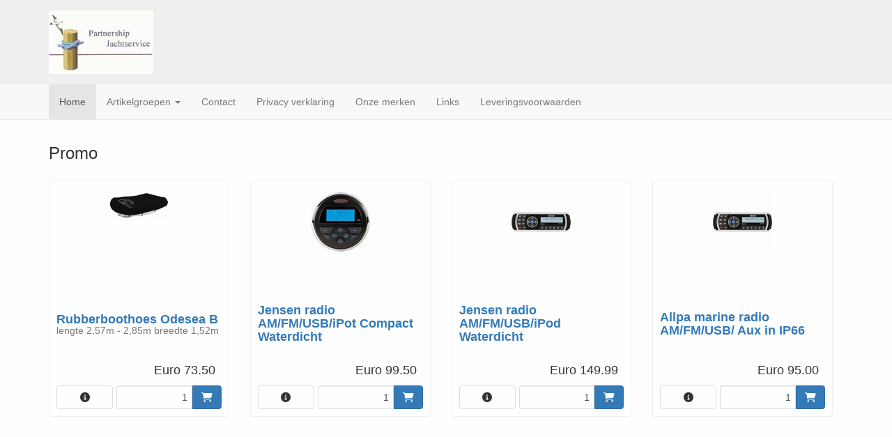

--- FILE ---
content_type: text/html; charset=UTF-8
request_url: https://partnershipjachtservice.nl/nl/
body_size: 30486
content:
<!DOCTYPE html>
<html lang="nl">
    <head>
        <base href="https://partnershipjachtservice.nl/"
              data-url=""
              data-routing="/js/routing.json"
        />
        <meta name="viewport" content="width=device-width, initial-scale=1">
        <meta charset="utf-8" >
        
                    <meta name="google-site-verification" content="4Rp7vXdzIrkREcEL6PbrtyEeCVlGeU-z2edVYUbLqcc" />
                    <meta name="author" content="Wim van den Hoek" />
                    <meta name="keywords" content="scheepswerf, Vetus, Lombardini, Nanni, onderdelen, scheepsartikelen, jachtservice, vaarwinkel,  watersport, perkins, sole diesel, Hempel, Epifanes, Le Tonkinois, Separ, CAV, Delphi, raamrubber, stootlijst, accukabel" />
                    <meta name="description" content="Partnership Jachtservice voor uw scheepsonderhoud onderdelen " />
                    <meta name="rating" content="general" />
                    <!-- Go to www.addthis.com/dashboard to customize your tools -->
                    <script type="text/javascript" src="//s7.addthis.com/js/300/addthis_widget.js#pubid=ra-56bc708a6798aa0c">
                    </script>
                    <!-- Global site tag (gtag.js) - Google Analytics -->
                    <script async src="https://www.googletagmanager.com/gtag/js?id=UA-15976889-1">
                    <script>    window.dataLayer = window.dataLayer || [];    function gtag(){dataLayer.push(arguments);}    gtag('js', new Date());      gtag('config', 'UA-15976889-1');  </script>
                    <meta name='generator' content='LogiVert 8.19.0.5; Equinoxe 10.5.33' />
        
        <title>Partnership jachtservice te Sellingen voor al uw vaarbenodigdheden</title>

        <!-- Load scripting -->
                                    <script>
    window.dataLayer = window.dataLayer || [];
    window.dataLayer.enableGA4Ecommerce = false;
</script>
                            <script src="/js/api.min.js?h=9a8857d6"></script>
                            <script>
document.addEventListener('DOMContentLoaded', function(el) {
    window.api = new Api("MTUzNDc0ODE1MDA5NTI6T0dlTmhUanJzMHlMNVozRzdHdw==", "https://partnershipjachtservice.nl");
});
</script>
                    
        <script src="/js/plugins.min.js?h=bb38a032" id="pluginScripts"></script>
        <script src="/js/early_scripts.min.js?h=2ebe7f84" id="earlyScripts"></script>

        <script>
            // Epsilon Polyfill for IE
            if (Number.EPSILON === undefined) {
                Number.EPSILON = Math.pow(2, -52);
            }
            // Number Formatting
            Math.toDisplay = function (val, precision, force_sign) {
                if (typeof force_sign === 'undefined') {
                    force_sign = false;
                }

                if (typeof precision === "undefined") {
                    precision = 2;
                }

                if(isNaN(val) || typeof val !== "number") {
                    return false;
                }

                val = val + (1E3 * Number.EPSILON);
                var str = val.toFixed(precision);
                var decpoint = str.indexOf('.');

                str = str.replace('.', '.');

                for(var i = (decpoint - 3); i > 0; i = i - 3) {
                    str = str.slice(0, i) + ',' + str.slice(i);
                }

                if(force_sign && val > 0) {
                    str = "+" + str;
                }

                return str;
            }

            Math.toPrice = function(val, force_sign) {
                if(typeof force_sign === 'undefined') {
                    force_sign = false;
                }
                var price = "";

                if(val === 0) {
                    price = "Gratis";
                } else {
                    if(force_sign && val > 0) {
                        price = "+";
                    } else if(val < 0) {
                        price = "-";
                    }
                    price += "Euro ";
                    price += Math.toDisplay(Math.abs(val), 2);
                }

                return price;
            }
            window.main_root = "https://www.partnershipjachtservice.nl/";

        </script>

        <link rel="stylesheet" href="/assets/base.css?h=676cf9a1" />

        <link rel="stylesheet" href="/assets/theme.css?h=ecd93537" />
        <link rel="icon" type="image/x-icon" href="/favicon.ico?h=4e371f65" />    </head>
    <body data-sticky-container>
        
                    <header>
    <div class="logo-top">
        <div class="container">
            <div class="logo-container">
                <a href="/nl/">
                    <img src="/images/cb_17.jpg?h=8873f900" alt="Logo Partnership Jachtservice"/>                </a>
            </div>
            <div class="pull-right hidden-xs">
                    <ul class="nav navbar-nav  " data-sm-skip="data-sm-skip">
        
    </ul>

            </div>
        </div>
    </div>
</header>
<div class="nav-top sticky-header ">
    <nav class="navbar">
        <div class="container">
            <div class="navbar-header">
                <div class="mobile-menu-navbar">
                        <ul class="nav navbar-nav  " data-sm-skip="data-sm-skip">
            <li class="menu_cart_popup  menu_cart">
        <a href="/nl/winkelwagen/" data-popup="data-popup" class="cart-link" data-mode="articles">
    <i class="cart"></i><span class="amount label label-primary articles">0</span></a>
            </li>
    <li class="menu_my_account ">
        <a href="/nl/inloggen"
   class="dropdown-toggle" data-toggle="dropdown" role="button"
   aria-haspopup="true"
   aria-expanded="false">
    <span class="lbl">Inloggen</span>
    <span class="caret"></span></a>
                    <ul class="dropdown-menu">
                    <li class="">
            
                                    
<form method="post" action="/nl/inloggen">
    <div class="form-group"><label class="control-label required" for="_username">Loginnaam</label><input type="text" id="_username" name="_username" required="required" class="form-control form-control" /><p class="help-block"></p>
    </div>
    <div class="form-group"><label class="control-label required" for="_password">Wachtwoord</label><input type="password" id="_password" name="_password" required="required" class="form-control form-control" /><p class="help-block"></p>
    </div>
    <div class="form-group"><input type="text" id="emailAddress" name="emailAddress" class="form-extrahiddenfield form-control" /><p class="help-block"></p>
    </div>

            <button type="submit" name="loginSubmit" class="btn btn-primary">Inloggen</button>
                <input type="hidden" name="_target_path" value="https://partnershipjachtservice.nl/nl/" />
        <input type="hidden" name="_csrf_token" value="4e3a41a7ee3b98ce93e7691b9.WE74N-VeaqGkOSZ3LXv_UzPzUS6GfRuLXRmUCB6h_FU.Ex6nbo09JMbsYGJaQ1aoOXHGFGTEPkPDBHvtclGUpmRhP7ABkA5Y2Jx-Fg" />
</form>

            </li>
    <li class="">
        <a href="/nl/registreren"
   >
    <span class="lbl">Registreren</span>
    </a>
            </li>
    <li class="">
        <a href="/nl/wachtwoord/vergeten"
   >
    <span class="lbl">Wachtwoord vergeten?</span>
    </a>
            </li>

            </ul>
            </li>
    <li class="menu_search_widget ">
        <form action="/nl/zoeken" method="get" class="navbar-form menu_search_widget ">
    <div class="input-group">
        <input type="search"
                id="search_query"
                placeholder="Waar ben je naar op zoek?"
                name="query"
                class="form-control"
                                data-suggest=""
                autocomplete="off">
        <span class="input-group-btn">
            <button type="submit" class="btn btn-default">
                <i class="fa fa-search"></i>
                <span class="sr-only">Zoeken</span>
            </button>
        </span>
    </div>
</form>

            </li>

    </ul>

                </div>
                <button type="button" class="navbar-toggle collapsed" data-toggle="collapse" data-target="#topmenu"
                        aria-expanded="false">
                    <span class="sr-only">Menu</span>
                    <span class="icon-bar"></span>
                    <span class="icon-bar"></span>
                    <span class="icon-bar"></span>
                </button>
            </div>

            <div class="collapse navbar-collapse" id="topmenu">
                <div class="mobile-menu-addon">
                        <ul class="nav navbar-nav  " >
        
    </ul>

                </div>
                    <ul class="nav navbar-nav  " >
            <li class="menu_homepage  active">
        <a href="/nl/"
   >
    <span class="lbl">Home</span>
    </a>
            </li>
    <li class="menu_catalog ">
        <a href="/nl/catalogus" class="children" role="button"
   aria-haspopup="true" aria-expanded="false">
    <span class="lbl">Artikelgroepen</span>
    <span class="caret"></span></a>
                    <ul class="dropdown-menu">
                    <li class="">
        <a href="/nl/waterskies-wakeboard-funtubes-en-accessoires/g-71"
   class="dropdown-toggle" data-toggle="dropdown" role="button"
   aria-haspopup="true"
   aria-expanded="false">
    <span class="lbl">Waterskies, Wakeboard, funtubes en accessoires</span>
    <span class="caret"></span></a>
                    <ul class="dropdown-menu">
                    <li class="">
        <a href="/nl/waterskies-wakeboard-funtubes-en-accessoires/achteruitkijkspeigels/g-10000470"
   >
    <span class="lbl">Achteruitkijkspeigels</span>
    </a>
            </li>
    <li class="">
        <a href="/nl/waterskies-wakeboard-funtubes-en-accessoires/funtubes/g-10000469"
   >
    <span class="lbl">Funtubes</span>
    </a>
            </li>
    <li class="">
        <a href="/nl/waterskies-wakeboard-funtubes-en-accessoires/onderdelen-t-b-v-waterskis/g-10000542"
   >
    <span class="lbl">Onderdelen t.b.v. waterski's</span>
    </a>
            </li>
    <li class="">
        <a href="/nl/waterskies-wakeboard-funtubes-en-accessoires/ropes/g-10000471"
   >
    <span class="lbl">Ropes</span>
    </a>
            </li>
    <li class="">
        <a href="/nl/waterskies-wakeboard-funtubes-en-accessoires/wake-boards-en-accessoires/g-10000473"
   class="dropdown-toggle" data-toggle="dropdown" role="button"
   aria-haspopup="true"
   aria-expanded="false">
    <span class="lbl">Wake boards en accessoires</span>
    <span class="caret"></span></a>
                    <ul class="dropdown-menu">
                    <li class="">
        <a href="/nl/waterskies-wakeboard-funtubes-en-accessoires/wake-boards-en-accessoires/wake-board-bindingen/g-20000545"
   >
    <span class="lbl">Wake board bindingen</span>
    </a>
            </li>
    <li class="">
        <a href="/nl/waterskies-wakeboard-funtubes-en-accessoires/wake-boards-en-accessoires/wake-boards/g-20000544"
   >
    <span class="lbl">Wake boards</span>
    </a>
            </li>

            </ul>
            </li>
    <li class="">
        <a href="/nl/waterskies-wakeboard-funtubes-en-accessoires/waterskies/g-10000472"
   >
    <span class="lbl">Waterskies</span>
    </a>
            </li>

            </ul>
            </li>
    <li class="">
        <a href="/nl/lombardini-marine-service-onderdelen/g-15"
   class="dropdown-toggle" data-toggle="dropdown" role="button"
   aria-haspopup="true"
   aria-expanded="false">
    <span class="lbl">Lombardini Marine Service-onderdelen</span>
    <span class="caret"></span></a>
                    <ul class="dropdown-menu">
                    <li class="">
        <a href="/nl/lombardini-marine-service-onderdelen/lombardini-lwd-502m-sd/g-10000035"
   >
    <span class="lbl">Lombardini  LWD 502M (SD)</span>
    </a>
            </li>
    <li class="">
        <a href="/nl/lombardini-marine-service-onderdelen/lombardini-ldw-602m/g-10000063"
   >
    <span class="lbl">Lombardini  LDW 602M</span>
    </a>
            </li>
    <li class="">
        <a href="/nl/lombardini-marine-service-onderdelen/lombardini-ldw-401-gm/g-10000187"
   >
    <span class="lbl">Lombardini  LDW 401 GM</span>
    </a>
            </li>
    <li class="">
        <a href="/nl/lombardini-marine-service-onderdelen/lombardini-ldw-702m-sd/g-10000044"
   >
    <span class="lbl">Lombardini  LDW 702M (SD)</span>
    </a>
            </li>
    <li class="">
        <a href="/nl/lombardini-marine-service-onderdelen/lombardini-ldw-903m/g-10000064"
   >
    <span class="lbl">Lombardini  LDW 903M</span>
    </a>
            </li>
    <li class="">
        <a href="/nl/lombardini-marine-service-onderdelen/lombardini-ldw-1003m-sd/g-10000045"
   >
    <span class="lbl">Lombardini  LDW 1003M (SD)</span>
    </a>
            </li>
    <li class="">
        <a href="/nl/lombardini-marine-service-onderdelen/lombardini-ldw-1204m/g-10000048"
   >
    <span class="lbl">Lombardini  LDW 1204M</span>
    </a>
            </li>
    <li class="">
        <a href="/nl/lombardini-marine-service-onderdelen/lombardini-ldw-1404m-sd/g-10000046"
   >
    <span class="lbl">Lombardini  LDW 1404M (SD)</span>
    </a>
            </li>
    <li class="">
        <a href="/nl/lombardini-marine-service-onderdelen/lombardini-ldw-1503m/g-10000065"
   >
    <span class="lbl">Lombardini  LDW 1503M</span>
    </a>
            </li>
    <li class="">
        <a href="/nl/lombardini-marine-service-onderdelen/lombardini-ldw-2004m/g-10000067"
   >
    <span class="lbl">Lombardini  LDW 2004M</span>
    </a>
            </li>
    <li class="">
        <a href="/nl/lombardini-marine-service-onderdelen/lombardini-ldw-2004mt/g-10000068"
   >
    <span class="lbl">Lombardini  LDW 2004MT</span>
    </a>
            </li>
    <li class="">
        <a href="/nl/lombardini-marine-service-onderdelen/lombardini-ldw-2204m-sd/g-10000047"
   >
    <span class="lbl">Lombardini  LDW 2204M (SD)</span>
    </a>
            </li>
    <li class="">
        <a href="/nl/lombardini-marine-service-onderdelen/lombardini-ldw-2204mt/g-10000051"
   >
    <span class="lbl">Lombardini  LDW 2204MT</span>
    </a>
            </li>
    <li class="">
        <a href="/nl/lombardini-marine-service-onderdelen/lombardini-ldw-194jmti-stern-drive/g-10000052"
   >
    <span class="lbl">Lombardini  LDW 194JMTi Stern-drive</span>
    </a>
            </li>
    <li class="">
        <a href="/nl/lombardini-marine-service-onderdelen/lombardini-ldw-194jmti/g-10000075"
   >
    <span class="lbl">Lombardini  LDW 194JMTi</span>
    </a>
            </li>
    <li class="">
        <a href="/nl/lombardini-marine-service-onderdelen/lombardini-ldw-245jmti/g-10000074"
   >
    <span class="lbl">Lombardini  LDW 245JMTi</span>
    </a>
            </li>
    <li class="">
        <a href="/nl/lombardini-marine-service-onderdelen/lombardini-ldw-245jmti-stern-drive/g-10000054"
   >
    <span class="lbl">Lombardini  LDW 245JMTi Stern-drive</span>
    </a>
            </li>
    <li class="">
        <a href="/nl/lombardini-marine-service-onderdelen/lombardini-kdi-2503-mp/g-10000602"
   >
    <span class="lbl">Lombardini KDI 2503 MP</span>
    </a>
            </li>
    <li class="">
        <a href="/nl/lombardini-marine-service-onderdelen/lombardini-saildrive/g-10000601"
   >
    <span class="lbl">Lombardini Saildrive</span>
    </a>
            </li>

            </ul>
            </li>
    <li class="">
        <a href="/nl/perkins-marine-service-onderdelen/g-16"
   class="dropdown-toggle" data-toggle="dropdown" role="button"
   aria-haspopup="true"
   aria-expanded="false">
    <span class="lbl">Perkins Marine Service-onderdelen</span>
    <span class="caret"></span></a>
                    <ul class="dropdown-menu">
                    <li class="">
        <a href="/nl/perkins-marine-service-onderdelen/perkins-marine-m50/g-10000506"
   >
    <span class="lbl">Perkins Marine M50</span>
    </a>
            </li>
    <li class="">
        <a href="/nl/perkins-marine-service-onderdelen/perkins-marine-m65/g-10000115"
   >
    <span class="lbl">Perkins Marine M65</span>
    </a>
            </li>
    <li class="">
        <a href="/nl/perkins-marine-service-onderdelen/perkins-marine-m85t/g-10000116"
   >
    <span class="lbl">Perkins Marine M85T</span>
    </a>
            </li>
    <li class="">
        <a href="/nl/perkins-marine-service-onderdelen/perkins-marine-m92/g-10000117"
   >
    <span class="lbl">Perkins Marine M92</span>
    </a>
            </li>
    <li class="">
        <a href="/nl/perkins-marine-service-onderdelen/perkins-marine-m92b/g-10000036"
   >
    <span class="lbl">Perkins Marine M92B</span>
    </a>
            </li>
    <li class="">
        <a href="/nl/perkins-marine-service-onderdelen/perkins-marine-m115t/g-10000118"
   >
    <span class="lbl">Perkins Marine M115T</span>
    </a>
            </li>
    <li class="">
        <a href="/nl/perkins-marine-service-onderdelen/perkins-marine-m130c/g-10000113"
   >
    <span class="lbl">Perkins Marine M130C</span>
    </a>
            </li>
    <li class="">
        <a href="/nl/perkins-marine-service-onderdelen/perkins-marine-m132-ti/g-10000069"
   >
    <span class="lbl">Perkins Marine M132 Ti</span>
    </a>
            </li>
    <li class="">
        <a href="/nl/perkins-marine-service-onderdelen/perkins-marine-m135/g-10000114"
   >
    <span class="lbl">Perkins Marine M135</span>
    </a>
            </li>
    <li class="">
        <a href="/nl/perkins-marine-service-onderdelen/perkins-marine-m150-ti/g-10000070"
   >
    <span class="lbl">Perkins Marine M150 Ti</span>
    </a>
            </li>
    <li class="">
        <a href="/nl/perkins-marine-service-onderdelen/perkins-marine-m185-c/g-10000071"
   >
    <span class="lbl">Perkins Marine M185 C</span>
    </a>
            </li>
    <li class="">
        <a href="/nl/perkins-marine-service-onderdelen/perkins-marine-m190c/g-10000585"
   >
    <span class="lbl">Perkins Marine M190C</span>
    </a>
            </li>
    <li class="">
        <a href="/nl/perkins-marine-service-onderdelen/perkins-marine-m215c/g-10000072"
   >
    <span class="lbl">Perkins Marine M215C</span>
    </a>
            </li>
    <li class="">
        <a href="/nl/perkins-marine-service-onderdelen/perkins-marine-m216c/g-10000586"
   >
    <span class="lbl">Perkins Marine M216C</span>
    </a>
            </li>
    <li class="">
        <a href="/nl/perkins-marine-service-onderdelen/perkins-marine-m225-ti/g-10000073"
   >
    <span class="lbl">Perkins Marine M225 Ti</span>
    </a>
            </li>
    <li class="">
        <a href="/nl/perkins-marine-service-onderdelen/perkins-marine-m265ti/g-10000133"
   >
    <span class="lbl">Perkins Marine M265TI</span>
    </a>
            </li>
    <li class="">
        <a href="/nl/perkins-marine-service-onderdelen/perkins-marine-m300c/g-10000587"
   >
    <span class="lbl">Perkins Marine M300C</span>
    </a>
            </li>
    <li class="">
        <a href="/nl/perkins-marine-service-onderdelen/perkins-marine-m300t/g-10000134"
   >
    <span class="lbl">Perkins Marine M300T</span>
    </a>
            </li>
    <li class="">
        <a href="/nl/perkins-marine-service-onderdelen/perkins-marine-4-107-m/g-10000588"
   >
    <span class="lbl">Perkins Marine  4.107 M</span>
    </a>
            </li>
    <li class="">
        <a href="/nl/perkins-marine-service-onderdelen/perkins-marine-4-108-m/g-10000181"
   >
    <span class="lbl">Perkins Marine  4.108 M</span>
    </a>
            </li>
    <li class="">
        <a href="/nl/perkins-marine-service-onderdelen/perkins-marine-4-236-m/g-10000589"
   >
    <span class="lbl">Perkins Marine  4.236 M</span>
    </a>
            </li>
    <li class="">
        <a href="/nl/perkins-marine-service-onderdelen/perkins-marine-6-354-m/g-10000590"
   >
    <span class="lbl">Perkins Marine  6.354 M</span>
    </a>
            </li>
    <li class="">
        <a href="/nl/perkins-marine-service-onderdelen/perkins-marine-4tgm/g-10000593"
   >
    <span class="lbl">Perkins Marine  4TGM</span>
    </a>
            </li>
    <li class="">
        <a href="/nl/perkins-marine-service-onderdelen/perkins-marine-6tg2am/g-10000592"
   >
    <span class="lbl">Perkins Marine  6TG2AM</span>
    </a>
            </li>
    <li class="">
        <a href="/nl/perkins-marine-service-onderdelen/perkins-marine-4gm/g-10000595"
   >
    <span class="lbl">Perkins Marine  4GM</span>
    </a>
            </li>
    <li class="">
        <a href="/nl/perkins-marine-service-onderdelen/perkins-marine-6twgm/g-10000591"
   >
    <span class="lbl">Perkins Marine  6TWGM</span>
    </a>
            </li>
    <li class="">
        <a href="/nl/perkins-marine-service-onderdelen/perkins-marine-perama-100-serie-m25-m30-m35/g-10000594"
   >
    <span class="lbl">Perkins Marine  Perama 100 serie M25-M30-M35</span>
    </a>
            </li>
    <li class="">
        <a href="/nl/perkins-marine-service-onderdelen/perkins-diversen/g-10000202"
   >
    <span class="lbl">Perkins diversen</span>
    </a>
            </li>

            </ul>
            </li>
    <li class="">
        <a href="/nl/kohler-service-onderdelen/g-51"
   >
    <span class="lbl">Kohler Service-onderdelen</span>
    </a>
            </li>
    <li class="">
        <a href="/nl/nanni-diesel-service-onderdelen/g-73"
   class="dropdown-toggle" data-toggle="dropdown" role="button"
   aria-haspopup="true"
   aria-expanded="false">
    <span class="lbl">Nanni diesel Service-onderdelen</span>
    <span class="caret"></span></a>
                    <ul class="dropdown-menu">
                    <li class="">
        <a href="/nl/nanni-diesel-service-onderdelen/nanni-diesel-n2-10/g-10000510"
   >
    <span class="lbl">Nanni diesel N2.10</span>
    </a>
            </li>
    <li class="">
        <a href="/nl/nanni-diesel-service-onderdelen/nanni-diesel-n2-14/g-10000512"
   >
    <span class="lbl">Nanni diesel N2.14</span>
    </a>
            </li>
    <li class="">
        <a href="/nl/nanni-diesel-service-onderdelen/nanni-diesel-2-45-eco/g-10000509"
   >
    <span class="lbl">Nanni diesel 2.45 eco</span>
    </a>
            </li>
    <li class="">
        <a href="/nl/nanni-diesel-service-onderdelen/nanni-diesel-2-50he/g-10000511"
   >
    <span class="lbl">Nanni diesel 2.50HE</span>
    </a>
            </li>
    <li class="">
        <a href="/nl/nanni-diesel-service-onderdelen/nanni-diesel-n3-21/g-10000514"
   >
    <span class="lbl">Nanni diesel N3.21</span>
    </a>
            </li>
    <li class="">
        <a href="/nl/nanni-diesel-service-onderdelen/nanni-diesel-n3-30/g-10000516"
   >
    <span class="lbl">Nanni diesel N3.30</span>
    </a>
            </li>
    <li class="">
        <a href="/nl/nanni-diesel-service-onderdelen/nanni-diesel-3-75he/g-10000513"
   >
    <span class="lbl">Nanni diesel 3.75HE</span>
    </a>
            </li>
    <li class="">
        <a href="/nl/nanni-diesel-service-onderdelen/nanni-diesel-n4-38/g-10000518"
   >
    <span class="lbl">Nanni diesel N4.38</span>
    </a>
            </li>
    <li class="">
        <a href="/nl/nanni-diesel-service-onderdelen/nanni-diesel-n4-40/g-10000520"
   >
    <span class="lbl">Nanni diesel N4.40</span>
    </a>
            </li>
    <li class="">
        <a href="/nl/nanni-diesel-service-onderdelen/nanni-diesel-n4-43/g-10000522"
   >
    <span class="lbl">Nanni diesel N4.43</span>
    </a>
            </li>
    <li class="">
        <a href="/nl/nanni-diesel-service-onderdelen/nanni-diesel-n4-50/g-10000524"
   >
    <span class="lbl">Nanni diesel N4.50</span>
    </a>
            </li>
    <li class="">
        <a href="/nl/nanni-diesel-service-onderdelen/nanni-diesel-n4-60/g-10000526"
   >
    <span class="lbl">Nanni diesel N4.60</span>
    </a>
            </li>
    <li class="">
        <a href="/nl/nanni-diesel-service-onderdelen/nanni-diesel-n4-65/g-10000648"
   >
    <span class="lbl">Nanni diesel N4.65</span>
    </a>
            </li>
    <li class="">
        <a href="/nl/nanni-diesel-service-onderdelen/nanni-diesel-n4-85/g-10000529"
   >
    <span class="lbl">Nanni diesel N4.85</span>
    </a>
            </li>
    <li class="">
        <a href="/nl/nanni-diesel-service-onderdelen/nanni-diesel-3-100he/g-10000515"
   >
    <span class="lbl">Nanni diesel 3.100HE</span>
    </a>
            </li>
    <li class="">
        <a href="/nl/nanni-diesel-service-onderdelen/nanni-diesel-n4-100/g-10000530"
   >
    <span class="lbl">Nanni diesel N4.100</span>
    </a>
            </li>
    <li class="">
        <a href="/nl/nanni-diesel-service-onderdelen/nanni-diesel-4-110he/g-10000608"
   >
    <span class="lbl">Nanni diesel 4.110HE</span>
    </a>
            </li>
    <li class="">
        <a href="/nl/nanni-diesel-service-onderdelen/nanni-diesel-n4-115/g-10000532"
   >
    <span class="lbl">Nanni diesel N4.115</span>
    </a>
            </li>
    <li class="">
        <a href="/nl/nanni-diesel-service-onderdelen/nanni-diesel-n4-140-135-pk/g-10000551"
   >
    <span class="lbl">Nanni diesel N4.140    135 pk</span>
    </a>
            </li>
    <li class="">
        <a href="/nl/nanni-diesel-service-onderdelen/nanni-diesel-4-150he/g-10000517"
   >
    <span class="lbl">Nanni diesel 4.150HE</span>
    </a>
            </li>
    <li class="">
        <a href="/nl/nanni-diesel-service-onderdelen/nanni-diesel-t4-155/g-10000534"
   >
    <span class="lbl">Nanni diesel T4.155</span>
    </a>
            </li>
    <li class="">
        <a href="/nl/nanni-diesel-service-onderdelen/nanni-diesel-t4-165/g-10000535"
   >
    <span class="lbl">Nanni diesel T4.165</span>
    </a>
            </li>
    <li class="">
        <a href="/nl/nanni-diesel-service-onderdelen/nanni-diesel-t4-180/g-10000537"
   >
    <span class="lbl">Nanni diesel T4.180</span>
    </a>
            </li>
    <li class="">
        <a href="/nl/nanni-diesel-service-onderdelen/nanni-diesel-4-195he/g-10000519"
   >
    <span class="lbl">Nanni diesel 4.195HE</span>
    </a>
            </li>
    <li class="">
        <a href="/nl/nanni-diesel-service-onderdelen/nanni-diesel-t4-200/g-10000539"
   >
    <span class="lbl">Nanni diesel T4.200</span>
    </a>
            </li>
    <li class="">
        <a href="/nl/nanni-diesel-service-onderdelen/nanni-diesel-4-200he/g-10000521"
   >
    <span class="lbl">Nanni diesel 4.200HE</span>
    </a>
            </li>
    <li class="">
        <a href="/nl/nanni-diesel-service-onderdelen/nanni-diesel-4-200td/g-10000525"
   >
    <span class="lbl">Nanni diesel 4.200TD</span>
    </a>
            </li>
    <li class="">
        <a href="/nl/nanni-diesel-service-onderdelen/nanni-diesel-4-220he/g-10000523"
   >
    <span class="lbl">Nanni diesel 4.220HE</span>
    </a>
            </li>
    <li class="">
        <a href="/nl/nanni-diesel-service-onderdelen/nanni-diesel-4-330tdi/g-10000531"
   >
    <span class="lbl">Nanni diesel 4.330TDi</span>
    </a>
            </li>
    <li class="">
        <a href="/nl/nanni-diesel-service-onderdelen/nanni-diesel-n4-340tdi/g-10000533"
   >
    <span class="lbl">Nanni diesel N4.340TDi</span>
    </a>
            </li>
    <li class="">
        <a href="/nl/nanni-diesel-service-onderdelen/nanni-diesel-n4-380tdi/g-10000536"
   >
    <span class="lbl">Nanni diesel N4.380TDi</span>
    </a>
            </li>
    <li class="">
        <a href="/nl/nanni-diesel-service-onderdelen/nanni-diesel-4-390tdi/g-10000538"
   >
    <span class="lbl">Nanni diesel 4.390TDi</span>
    </a>
            </li>
    <li class="">
        <a href="/nl/nanni-diesel-service-onderdelen/nanni-diesel-5-250tdi/g-10000528"
   >
    <span class="lbl">Nanni diesel 5.250TDi</span>
    </a>
            </li>
    <li class="">
        <a href="/nl/nanni-diesel-service-onderdelen/nanni-diesel-5-280he/g-10000527"
   >
    <span class="lbl">Nanni diesel 5.280HE</span>
    </a>
            </li>
    <li class="">
        <a href="/nl/nanni-diesel-service-onderdelen/nanni-diesel-6-420tdi/g-10000540"
   >
    <span class="lbl">Nanni diesel 6.420TDi</span>
    </a>
            </li>
    <li class="">
        <a href="/nl/nanni-diesel-service-onderdelen/nanni-diesel-6280he/g-10000640"
   >
    <span class="lbl">Nanni diesel 6280HE</span>
    </a>
            </li>
    <li class="">
        <a href="/nl/nanni-diesel-service-onderdelen/nanni-diesel-diversen/g-10000636"
   >
    <span class="lbl">Nanni diesel diversen</span>
    </a>
            </li>

            </ul>
            </li>
    <li class="">
        <a href="/nl/peugeot-service-onderdelen/g-79"
   >
    <span class="lbl">Peugeot Service-onderdelen</span>
    </a>
            </li>
    <li class="">
        <a href="/nl/renault-marine-service-onderdelen/g-77"
   class="dropdown-toggle" data-toggle="dropdown" role="button"
   aria-haspopup="true"
   aria-expanded="false">
    <span class="lbl">Renault Marine Service-onderdelen</span>
    <span class="caret"></span></a>
                    <ul class="dropdown-menu">
                    <li class="">
        <a href="/nl/renault-marine-service-onderdelen/impellers/g-10000505"
   >
    <span class="lbl">Impellers</span>
    </a>
            </li>

            </ul>
            </li>
    <li class="">
        <a href="/nl/ruggerini-service-onderdelen/g-48"
   class="dropdown-toggle" data-toggle="dropdown" role="button"
   aria-haspopup="true"
   aria-expanded="false">
    <span class="lbl">Ruggerini Service-onderdelen</span>
    <span class="caret"></span></a>
                    <ul class="dropdown-menu">
                    <li class="">
        <a href="/nl/ruggerini-service-onderdelen/rm80/g-10000190"
   >
    <span class="lbl">RM80</span>
    </a>
            </li>
    <li class="">
        <a href="/nl/ruggerini-service-onderdelen/rm90/g-10000191"
   >
    <span class="lbl">RM90</span>
    </a>
            </li>
    <li class="">
        <a href="/nl/ruggerini-service-onderdelen/mm150-151/g-10000192"
   >
    <span class="lbl">MM150/151</span>
    </a>
            </li>
    <li class="">
        <a href="/nl/ruggerini-service-onderdelen/mm190-191/g-10000193"
   >
    <span class="lbl">MM190/191</span>
    </a>
            </li>
    <li class="">
        <a href="/nl/ruggerini-service-onderdelen/pm105-2/g-10000197"
   >
    <span class="lbl">PM105/2</span>
    </a>
            </li>
    <li class="">
        <a href="/nl/ruggerini-service-onderdelen/rdm901-2/g-10000194"
   >
    <span class="lbl">RDM901/2</span>
    </a>
            </li>
    <li class="">
        <a href="/nl/ruggerini-service-onderdelen/rd210/g-10000598"
   >
    <span class="lbl">RD210</span>
    </a>
            </li>
    <li class="">
        <a href="/nl/ruggerini-service-onderdelen/rm270/g-10000195"
   >
    <span class="lbl">RM270</span>
    </a>
            </li>
    <li class="">
        <a href="/nl/ruggerini-service-onderdelen/mm350-351/g-10000196"
   >
    <span class="lbl">MM350/351</span>
    </a>
            </li>
    <li class="">
        <a href="/nl/ruggerini-service-onderdelen/diverse-ruggerini-onderdelen/g-10000597"
   >
    <span class="lbl">Diverse Ruggerini onderdelen</span>
    </a>
            </li>

            </ul>
            </li>
    <li class="">
        <a href="/nl/sole-diesel-service-onderdelen/g-14"
   class="dropdown-toggle" data-toggle="dropdown" role="button"
   aria-haspopup="true"
   aria-expanded="false">
    <span class="lbl">Sol&eacute; diesel Service-onderdelen</span>
    <span class="caret"></span></a>
                    <ul class="dropdown-menu">
                    <li class="">
        <a href="/nl/sole-diesel-service-onderdelen/allpa-mini-f-7/g-10000188"
   >
    <span class="lbl">Allpa mini F-7</span>
    </a>
            </li>
    <li class="">
        <a href="/nl/sole-diesel-service-onderdelen/diversen/g-10000650"
   >
    <span class="lbl">Diversen</span>
    </a>
            </li>
    <li class="">
        <a href="/nl/sole-diesel-service-onderdelen/sole-mini-1-2-3-6-ps/g-10000005"
   >
    <span class="lbl">Sol&eacute; mini 1/2/3 6 PS</span>
    </a>
            </li>
    <li class="">
        <a href="/nl/sole-diesel-service-onderdelen/sole-hs-121-150115-145-ps/g-10000027"
   >
    <span class="lbl">Sol&eacute; HS 121/150115 145 PS</span>
    </a>
            </li>
    <li class="">
        <a href="/nl/sole-diesel-service-onderdelen/sole-mini-10-9-ps/g-10000008"
   >
    <span class="lbl">Sol&eacute; mini 10 9 PS</span>
    </a>
            </li>
    <li class="">
        <a href="/nl/sole-diesel-service-onderdelen/sole-mini-11-11-ps/g-10000006"
   >
    <span class="lbl">Sol&eacute; mini 11 11 PS</span>
    </a>
            </li>
    <li class="">
        <a href="/nl/sole-diesel-service-onderdelen/sole-mini-14-13-ps/g-10000009"
   >
    <span class="lbl">Sol&eacute; mini 14 13 PS</span>
    </a>
            </li>
    <li class="">
        <a href="/nl/sole-diesel-service-onderdelen/sole-mini-17-16-ps/g-10000007"
   >
    <span class="lbl">Sol&eacute; mini 17 16 PS</span>
    </a>
            </li>
    <li class="">
        <a href="/nl/sole-diesel-service-onderdelen/sole-mini-18-17-ps/g-10000010"
   >
    <span class="lbl">Sol&eacute; mini 18 17 PS</span>
    </a>
            </li>
    <li class="">
        <a href="/nl/sole-diesel-service-onderdelen/sole-mini-23-20-ps/g-10000011"
   >
    <span class="lbl">Sol&eacute; mini 23 20 PS</span>
    </a>
            </li>
    <li class="">
        <a href="/nl/sole-diesel-service-onderdelen/sole-mini-26-25-ps/g-10000012"
   >
    <span class="lbl">Sol&eacute; mini 26 25 PS</span>
    </a>
            </li>
    <li class="">
        <a href="/nl/sole-diesel-service-onderdelen/sole-mini-29-27-ps/g-10000013"
   >
    <span class="lbl">Sol&eacute; mini 29 27 PS</span>
    </a>
            </li>
    <li class="">
        <a href="/nl/sole-diesel-service-onderdelen/sole-mini-32-28-ps/g-10000014"
   >
    <span class="lbl">Sol&eacute; mini 32 28 PS</span>
    </a>
            </li>
    <li class="">
        <a href="/nl/sole-diesel-service-onderdelen/sole-mini-33-32-ps/g-10000015"
   >
    <span class="lbl">Sol&eacute; mini 33 32 PS</span>
    </a>
            </li>
    <li class="">
        <a href="/nl/sole-diesel-service-onderdelen/sole-mini-34-31-ps/g-10000016"
   >
    <span class="lbl">Sol&eacute; mini 34 31 PS</span>
    </a>
            </li>
    <li class="">
        <a href="/nl/sole-diesel-service-onderdelen/sole-mini-44-42-ps/g-10000017"
   >
    <span class="lbl">Sol&eacute; mini 44 42 PS</span>
    </a>
            </li>
    <li class="">
        <a href="/nl/sole-diesel-service-onderdelen/sole-mini-48-45-ps/g-10000018"
   >
    <span class="lbl">Sol&eacute; mini 48 45 PS</span>
    </a>
            </li>
    <li class="">
        <a href="/nl/sole-diesel-service-onderdelen/sole-mini-50-50-ps/g-10000019"
   >
    <span class="lbl">Sol&eacute; mini 50 50 PS</span>
    </a>
            </li>
    <li class="">
        <a href="/nl/sole-diesel-service-onderdelen/sole-mini-55-52-ps/g-10000273"
   >
    <span class="lbl">Sol&eacute; mini 55 52 PS</span>
    </a>
            </li>
    <li class="">
        <a href="/nl/sole-diesel-service-onderdelen/sole-mini-62-60-ps/g-10000020"
   >
    <span class="lbl">Sol&eacute; mini 62 60 PS</span>
    </a>
            </li>
    <li class="">
        <a href="/nl/sole-diesel-service-onderdelen/sole-mini-74-70-ps/g-10000021"
   >
    <span class="lbl">Sol&eacute; mini 74 70 PS</span>
    </a>
            </li>
    <li class="">
        <a href="/nl/sole-diesel-service-onderdelen/sole-sfn-100-100-ps/g-10000031"
   >
    <span class="lbl">Sol&eacute; SFN 100 100 PS</span>
    </a>
            </li>
    <li class="">
        <a href="/nl/sole-diesel-service-onderdelen/sole-sfn-130/g-10000654"
   >
    <span class="lbl">Sol&eacute; SFN 130</span>
    </a>
            </li>
    <li class="">
        <a href="/nl/sole-diesel-service-onderdelen/sole-sfn-160-155-ps/g-10000032"
   >
    <span class="lbl">Sol&eacute; SFN 160 155 PS</span>
    </a>
            </li>
    <li class="">
        <a href="/nl/sole-diesel-service-onderdelen/sole-hs-270-265-ps/g-10000028"
   >
    <span class="lbl">Sol&eacute; HS 270  265 PS</span>
    </a>
            </li>
    <li class="">
        <a href="/nl/sole-diesel-service-onderdelen/sole-sfn-210-210-ps/g-10000033"
   >
    <span class="lbl">Sol&eacute; SFN 210 210 PS</span>
    </a>
            </li>
    <li class="">
        <a href="/nl/sole-diesel-service-onderdelen/sole-sm-105-95-ps/g-10000024"
   >
    <span class="lbl">Sol&eacute; SM 105 95 PS</span>
    </a>
            </li>
    <li class="">
        <a href="/nl/sole-diesel-service-onderdelen/sole-sm-75-72ps/g-10000022"
   >
    <span class="lbl">Sol&eacute; SM 75 72PS</span>
    </a>
            </li>
    <li class="">
        <a href="/nl/sole-diesel-service-onderdelen/sole-sm-82-82ps/g-10000653"
   >
    <span class="lbl">Sol&eacute; SM 82 82PS</span>
    </a>
            </li>
    <li class="">
        <a href="/nl/sole-diesel-service-onderdelen/sole-sm-90-88-ps/g-10000023"
   >
    <span class="lbl">Sol&eacute; SM 90 88 PS</span>
    </a>
            </li>
    <li class="">
        <a href="/nl/sole-diesel-service-onderdelen/sole-sm-94-94-ps/g-10000651"
   >
    <span class="lbl">Sol&eacute; SM 94 94 PS</span>
    </a>
            </li>
    <li class="">
        <a href="/nl/sole-diesel-service-onderdelen/sole-sn-110-103-ps/g-10000026"
   >
    <span class="lbl">Sol&eacute; SN 110 103 PS</span>
    </a>
            </li>
    <li class="">
        <a href="/nl/sole-diesel-service-onderdelen/sole-sn-85-83-ps/g-10000025"
   >
    <span class="lbl">Sol&eacute; SN 85 83 PS</span>
    </a>
            </li>
    <li class="">
        <a href="/nl/sole-diesel-service-onderdelen/sole-snf-100/g-10000652"
   >
    <span class="lbl">Sol&eacute; SNF 100</span>
    </a>
            </li>
    <li class="">
        <a href="/nl/sole-diesel-service-onderdelen/sole-sv-140-140-ps/g-10000029"
   >
    <span class="lbl">Sol&eacute; SV 140 140 PS</span>
    </a>
            </li>
    <li class="">
        <a href="/nl/sole-diesel-service-onderdelen/sole-sv-230-230-ps/g-10000030"
   >
    <span class="lbl">Sol&eacute; SV 230 230 PS</span>
    </a>
            </li>

            </ul>
            </li>
    <li class="">
        <a href="/nl/steyr-marine-service-onderdelen/g-50"
   class="dropdown-toggle" data-toggle="dropdown" role="button"
   aria-haspopup="true"
   aria-expanded="false">
    <span class="lbl">Steyr Marine Service-onderdelen</span>
    <span class="caret"></span></a>
                    <ul class="dropdown-menu">
                    <li class="">
        <a href="/nl/steyr-marine-service-onderdelen/alle-4-cillinder-modellen/g-10000203"
   >
    <span class="lbl">Alle 4-cillinder modellen</span>
    </a>
            </li>
    <li class="">
        <a href="/nl/steyr-marine-service-onderdelen/alle-6-cillinder-modellen/g-10000204"
   >
    <span class="lbl">Alle 6-cillinder modellen</span>
    </a>
            </li>

            </ul>
            </li>
    <li class="">
        <a href="/nl/vetus-service-onderdelen/g-62"
   class="dropdown-toggle" data-toggle="dropdown" role="button"
   aria-haspopup="true"
   aria-expanded="false">
    <span class="lbl">Vetus Service-onderdelen</span>
    <span class="caret"></span></a>
                    <ul class="dropdown-menu">
                    <li class="">
        <a href="/nl/vetus-service-onderdelen/vetus-brandstofvoorfilters/g-10000645"
   >
    <span class="lbl">Vetus brandstofvoorfilters</span>
    </a>
            </li>
    <li class="">
        <a href="/nl/vetus-service-onderdelen/vetus-m2-04-11-pk/g-10000369"
   >
    <span class="lbl">Vetus M2.04      11 pk</span>
    </a>
            </li>
    <li class="">
        <a href="/nl/vetus-service-onderdelen/vetus-m2-06-16-pk/g-10000371"
   >
    <span class="lbl">Vetus M2.06       16 pk</span>
    </a>
            </li>
    <li class="">
        <a href="/nl/vetus-service-onderdelen/vetus-m2-05-10-5-pk/g-10000370"
   >
    <span class="lbl">Vetus M2.05    10,5 pk</span>
    </a>
            </li>
    <li class="">
        <a href="/nl/vetus-service-onderdelen/vetus-m2c5-11-pk/g-10000372"
   >
    <span class="lbl">Vetus M2C5        11 pk</span>
    </a>
            </li>
    <li class="">
        <a href="/nl/vetus-service-onderdelen/vetus-m2d5-13-pk/g-10000373"
   >
    <span class="lbl">Vetus M2D5       13 pk</span>
    </a>
            </li>
    <li class="">
        <a href="/nl/vetus-service-onderdelen/vetus-m3-09-25-pk/g-10000374"
   >
    <span class="lbl">Vetus M3.09       25 pk</span>
    </a>
            </li>
    <li class="">
        <a href="/nl/vetus-service-onderdelen/vetus-m3-10-22-pk/g-10000375"
   >
    <span class="lbl">Vetus M3.10       22 pk</span>
    </a>
            </li>
    <li class="">
        <a href="/nl/vetus-service-onderdelen/vetus-m3-28-27-2-pk/g-10000376"
   >
    <span class="lbl">Vetus M3.28    27,2 pk</span>
    </a>
            </li>
    <li class="">
        <a href="/nl/vetus-service-onderdelen/vetus-m4-14-33-pk/g-10000377"
   >
    <span class="lbl">Vetus M4.14       33 pk</span>
    </a>
            </li>
    <li class="">
        <a href="/nl/vetus-service-onderdelen/vetus-m4-15-33-pk/g-10000378"
   >
    <span class="lbl">Vetus M4.15       33 pk</span>
    </a>
            </li>
    <li class="">
        <a href="/nl/vetus-service-onderdelen/vetus-d4-29-65-pk/g-10000356"
   >
    <span class="lbl">Vetus D4.29       65 pk</span>
    </a>
            </li>
    <li class="">
        <a href="/nl/vetus-service-onderdelen/vetus-dt4-29-83-pk/g-10000357"
   >
    <span class="lbl">Vetus DT4.29     83 pk</span>
    </a>
            </li>
    <li class="">
        <a href="/nl/vetus-service-onderdelen/vetus-dt4-70-70-pk/g-10000361"
   >
    <span class="lbl">Vetus DT4.70     70 pk</span>
    </a>
            </li>
    <li class="">
        <a href="/nl/vetus-service-onderdelen/vetus-dt4-85-85-pk/g-10000362"
   >
    <span class="lbl">Vetus DT4.85     85 pk</span>
    </a>
            </li>
    <li class="">
        <a href="/nl/vetus-service-onderdelen/vetus-dt43-106-pk/g-10000358"
   >
    <span class="lbl">Vetus DT43      106 pk</span>
    </a>
            </li>
    <li class="">
        <a href="/nl/vetus-service-onderdelen/vetus-dt64-159-pk/g-10000363"
   >
    <span class="lbl">Vetus DT64      159 pk</span>
    </a>
            </li>
    <li class="">
        <a href="/nl/vetus-service-onderdelen/vetus-dt44-114-pk/g-10000360"
   >
    <span class="lbl">Vetus DT44      114 pk</span>
    </a>
            </li>
    <li class="">
        <a href="/nl/vetus-service-onderdelen/vetus-dt66-170-pk/g-10000365"
   >
    <span class="lbl">Vetus DT66      170 pk</span>
    </a>
            </li>
    <li class="">
        <a href="/nl/vetus-service-onderdelen/vetus-dt67-231-pk/g-10000367"
   >
    <span class="lbl">Vetus DT67      231 pk</span>
    </a>
            </li>
    <li class="">
        <a href="/nl/vetus-service-onderdelen/vetus-dta-64-192-pk/g-10000364"
   >
    <span class="lbl">Vetus DTA 64   192 pk</span>
    </a>
            </li>
    <li class="">
        <a href="/nl/vetus-service-onderdelen/vetus-dta43-128-pk/g-10000359"
   >
    <span class="lbl">Vetus DTA43    128 pk</span>
    </a>
            </li>
    <li class="">
        <a href="/nl/vetus-service-onderdelen/vetus-dta44-140-pk/g-10000390"
   >
    <span class="lbl">Vetus DTA44    140 pk</span>
    </a>
            </li>
    <li class="">
        <a href="/nl/vetus-service-onderdelen/vetus-dta66-210-pk/g-10000366"
   >
    <span class="lbl">Vetus DTA66    210 pk</span>
    </a>
            </li>
    <li class="">
        <a href="/nl/vetus-service-onderdelen/vetus-m4-17-42-pk/g-10000379"
   >
    <span class="lbl">Vetus M4.17       42 pk</span>
    </a>
            </li>
    <li class="">
        <a href="/nl/vetus-service-onderdelen/vetus-dta67-286-pk/g-10000368"
   >
    <span class="lbl">Vetus DTA67    286 pk</span>
    </a>
            </li>
    <li class="">
        <a href="/nl/vetus-service-onderdelen/vetus-m-4-35/g-10000639"
   >
    <span class="lbl">Vetus M 4.35</span>
    </a>
            </li>
    <li class="">
        <a href="/nl/vetus-service-onderdelen/vetus-m4-55-52-pk/g-10000380"
   >
    <span class="lbl">Vetus M4.55       52 pk</span>
    </a>
            </li>
    <li class="">
        <a href="/nl/vetus-service-onderdelen/vetus-onderdelen-algemeen/g-10000577"
   >
    <span class="lbl">Vetus onderdelen algemeen</span>
    </a>
            </li>
    <li class="">
        <a href="/nl/vetus-service-onderdelen/vetus-p4-17-42-pk/g-10000381"
   >
    <span class="lbl">Vetus P4.17       42 pk</span>
    </a>
            </li>
    <li class="">
        <a href="/nl/vetus-service-onderdelen/vetus-p4-19-51-6-pk/g-10000382"
   >
    <span class="lbl">Vetus P4.19    51,6 pk</span>
    </a>
            </li>
    <li class="">
        <a href="/nl/vetus-service-onderdelen/vetus-p4-25-62-pk/g-10000383"
   >
    <span class="lbl">Vetus P4.25       62 pk</span>
    </a>
            </li>
    <li class="">
        <a href="/nl/vetus-service-onderdelen/vetus-vf4-140-140-pk/g-10000384"
   >
    <span class="lbl">Vetus VF4 140  140 pk</span>
    </a>
            </li>
    <li class="">
        <a href="/nl/vetus-service-onderdelen/vetus-vf4-170-170-pk/g-10000385"
   >
    <span class="lbl">Vetus VF4 170  170 pk</span>
    </a>
            </li>
    <li class="">
        <a href="/nl/vetus-service-onderdelen/vetus-vf5-220-220-pk/g-10000386"
   >
    <span class="lbl">Vetus VF5 220  220 pk</span>
    </a>
            </li>
    <li class="">
        <a href="/nl/vetus-service-onderdelen/vetus-vf5-250-250-pk/g-10000387"
   >
    <span class="lbl">Vetus VF5 250  250 pk</span>
    </a>
            </li>
    <li class="">
        <a href="/nl/vetus-service-onderdelen/vetus-vh4-65-65-3-pk/g-10000388"
   >
    <span class="lbl">Vetus VH4.65  65,3 pk</span>
    </a>
            </li>
    <li class="">
        <a href="/nl/vetus-service-onderdelen/vetus-vh4-80-80-3-pk/g-10000389"
   >
    <span class="lbl">Vetus VH4.80  80,3 pk</span>
    </a>
            </li>

            </ul>
            </li>
    <li class="">
        <a href="/nl/volvo-penta-service-onderdelen/g-47"
   class="dropdown-toggle" data-toggle="dropdown" role="button"
   aria-haspopup="true"
   aria-expanded="false">
    <span class="lbl">Volvo-Penta Service-onderdelen</span>
    <span class="caret"></span></a>
                    <ul class="dropdown-menu">
                    <li class="">
        <a href="/nl/volvo-penta-service-onderdelen/volvo-penta-md31a/g-10000649"
   >
    <span class="lbl">Volvo-Penta MD31A</span>
    </a>
            </li>

            </ul>
            </li>
    <li class="">
        <a href="/nl/westerbeke-service-onderdelen/g-26"
   class="dropdown-toggle" data-toggle="dropdown" role="button"
   aria-haspopup="true"
   aria-expanded="false">
    <span class="lbl">Westerbeke Service-onderdelen</span>
    <span class="caret"></span></a>
                    <ul class="dropdown-menu">
                    <li class="">
        <a href="/nl/westerbeke-service-onderdelen/44c-four/g-10000230"
   >
    <span class="lbl">44C Four</span>
    </a>
            </li>
    <li class="">
        <a href="/nl/westerbeke-service-onderdelen/65b-four/g-10000233"
   >
    <span class="lbl">65B Four</span>
    </a>
            </li>
    <li class="">
        <a href="/nl/westerbeke-service-onderdelen/onderdelen-impellerpomp/g-10000655"
   >
    <span class="lbl">Onderdelen impellerpomp</span>
    </a>
            </li>

            </ul>
            </li>
    <li class="">
        <a href="/nl/yanmar-service-onderdelen/g-67"
   class="dropdown-toggle" data-toggle="dropdown" role="button"
   aria-haspopup="true"
   aria-expanded="false">
    <span class="lbl">Yanmar Service-onderdelen</span>
    <span class="caret"></span></a>
                    <ul class="dropdown-menu">
                    <li class="">
        <a href="/nl/yanmar-service-onderdelen/yanmar-1gm10/g-10000615"
   >
    <span class="lbl">Yanmar 1GM10</span>
    </a>
            </li>
    <li class="">
        <a href="/nl/yanmar-service-onderdelen/yanmar-2qm20/g-10000643"
   >
    <span class="lbl">Yanmar 2QM20</span>
    </a>
            </li>
    <li class="">
        <a href="/nl/yanmar-service-onderdelen/yanmar-4jh2e/g-10000647"
   >
    <span class="lbl">Yanmar 4JH2E</span>
    </a>
            </li>

            </ul>
            </li>
    <li class="">
        <a href="/nl/service-onderdelen-diversen/g-66"
   class="dropdown-toggle" data-toggle="dropdown" role="button"
   aria-haspopup="true"
   aria-expanded="false">
    <span class="lbl">Service-onderdelen diversen</span>
    <span class="caret"></span></a>
                    <ul class="dropdown-menu">
                    <li class="">
        <a href="/nl/service-onderdelen-diversen/spanningsregelaars/g-10000584"
   >
    <span class="lbl">Spanningsregelaars</span>
    </a>
            </li>

            </ul>
            </li>
    <li class="">
        <a href="/nl/accus-batterijen-en-accessoires/g-27"
   class="dropdown-toggle" data-toggle="dropdown" role="button"
   aria-haspopup="true"
   aria-expanded="false">
    <span class="lbl">Accu's, batterijen en accessoires</span>
    <span class="caret"></span></a>
                    <ul class="dropdown-menu">
                    <li class="">
        <a href="/nl/accus-batterijen-en-accessoires/accubakken/g-10000238"
   >
    <span class="lbl">Accubakken</span>
    </a>
            </li>
    <li class="">
        <a href="/nl/accus-batterijen-en-accessoires/accupool-afdekkappen/g-10000278"
   >
    <span class="lbl">Accupool afdekkappen</span>
    </a>
            </li>
    <li class="">
        <a href="/nl/accus-batterijen-en-accessoires/accupool-klemmen-en-opzetpolen/g-10000277"
   >
    <span class="lbl">Accupool klemmen en opzetpolen</span>
    </a>
            </li>
    <li class="">
        <a href="/nl/accus-batterijen-en-accessoires/baterij-monitoren/g-10000405"
   >
    <span class="lbl">Baterij monitoren</span>
    </a>
            </li>
    <li class="">
        <a href="/nl/accus-batterijen-en-accessoires/batterijen/g-10000272"
   class="dropdown-toggle" data-toggle="dropdown" role="button"
   aria-haspopup="true"
   aria-expanded="false">
    <span class="lbl">Batterijen</span>
    <span class="caret"></span></a>
                    <ul class="dropdown-menu">
                    <li class="">
        <a href="/nl/accus-batterijen-en-accessoires/batterijen/varta-batterijen/g-20000231"
   >
    <span class="lbl">Varta batterijen</span>
    </a>
            </li>

            </ul>
            </li>
    <li class="">
        <a href="/nl/accus-batterijen-en-accessoires/eurostekkers/g-10000498"
   >
    <span class="lbl">Eurostekkers</span>
    </a>
            </li>
    <li class="">
        <a href="/nl/accus-batterijen-en-accessoires/gedemineraliseerd-water/g-10000423"
   >
    <span class="lbl">Gedemineraliseerd water</span>
    </a>
            </li>
    <li class="">
        <a href="/nl/accus-batterijen-en-accessoires/victron-accus/g-10000088"
   class="dropdown-toggle" data-toggle="dropdown" role="button"
   aria-haspopup="true"
   aria-expanded="false">
    <span class="lbl">Victron accu's</span>
    <span class="caret"></span></a>
                    <ul class="dropdown-menu">
                    <li class="">
        <a href="/nl/accus-batterijen-en-accessoires/victron-accus/victron-agm-accus/g-20000037"
   >
    <span class="lbl">Victron AGM accu's</span>
    </a>
            </li>
    <li class="">
        <a href="/nl/accus-batterijen-en-accessoires/victron-accus/victron-agm-telecommunicatie-batterij/g-20000040"
   >
    <span class="lbl">Victron AGM telecommunicatie batterij</span>
    </a>
            </li>
    <li class="">
        <a href="/nl/accus-batterijen-en-accessoires/victron-accus/victron-gel-accus/g-20000038"
   >
    <span class="lbl">Victron Gel accu's</span>
    </a>
            </li>
    <li class="">
        <a href="/nl/accus-batterijen-en-accessoires/victron-accus/victron-gel-accus-2v-cellen/g-20000039"
   >
    <span class="lbl">Victron Gel accu's 2V cellen</span>
    </a>
            </li>

            </ul>
            </li>
    <li class="">
        <a href="/nl/accus-batterijen-en-accessoires/vmf-accu-s/g-10000454"
   class="dropdown-toggle" data-toggle="dropdown" role="button"
   aria-haspopup="true"
   aria-expanded="false">
    <span class="lbl">VMF Accu&acute;s</span>
    <span class="caret"></span></a>
                    <ul class="dropdown-menu">
                    <li class="">
        <a href="/nl/accus-batterijen-en-accessoires/vmf-accu-s/vmf-greensystem/g-20000608"
   >
    <span class="lbl">VMF Greensystem</span>
    </a>
            </li>
    <li class="">
        <a href="/nl/accus-batterijen-en-accessoires/vmf-accu-s/vmf-powersport/g-20000742"
   >
    <span class="lbl">VMF Powersport</span>
    </a>
            </li>
    <li class="">
        <a href="/nl/accus-batterijen-en-accessoires/vmf-accu-s/vmf-sportline/g-20000492"
   >
    <span class="lbl">VMF Sportline</span>
    </a>
            </li>

            </ul>
            </li>
    <li class="">
        <a href="/nl/accus-batterijen-en-accessoires/wilco-accus/g-10000089"
   class="dropdown-toggle" data-toggle="dropdown" role="button"
   aria-haspopup="true"
   aria-expanded="false">
    <span class="lbl">Wilco accu's</span>
    <span class="caret"></span></a>
                    <ul class="dropdown-menu">
                    <li class="">
        <a href="/nl/accus-batterijen-en-accessoires/wilco-accus/wilco-semi-tractie-accus/g-20000050"
   >
    <span class="lbl">Wilco semi-tractie accu's</span>
    </a>
            </li>

            </ul>
            </li>
    <li class="">
        <a href="/nl/accus-batterijen-en-accessoires/zenith-accus/g-10000565"
   >
    <span class="lbl">Zenith accu's</span>
    </a>
            </li>

            </ul>
            </li>
    <li class="">
        <a href="/nl/anodes/g-20"
   class="dropdown-toggle" data-toggle="dropdown" role="button"
   aria-haspopup="true"
   aria-expanded="false">
    <span class="lbl">Anodes</span>
    <span class="caret"></span></a>
                    <ul class="dropdown-menu">
                    <li class="">
        <a href="/nl/anodes/aluminium-anodes/g-10000042"
   class="dropdown-toggle" data-toggle="dropdown" role="button"
   aria-haspopup="true"
   aria-expanded="false">
    <span class="lbl">Aluminium anodes</span>
    <span class="caret"></span></a>
                    <ul class="dropdown-menu">
                    <li class="">
        <a href="/nl/anodes/aluminium-anodes/aluminium-anodes-boutmontage/g-20000018"
   >
    <span class="lbl">Aluminium anodes boutmontage</span>
    </a>
            </li>
    <li class="">
        <a href="/nl/anodes/aluminium-anodes/aluminium-lasstrip-anodes/g-20000014"
   >
    <span class="lbl">Aluminium lasstrip-anodes</span>
    </a>
            </li>
    <li class="">
        <a href="/nl/anodes/aluminium-anodes/aluminium-lasstrip-anodes-met-aluminium-lasstrip/g-20000066"
   >
    <span class="lbl">Aluminium lasstrip-anodes met aluminium lasstrip</span>
    </a>
            </li>
    <li class="">
        <a href="/nl/anodes/aluminium-anodes/aluminium-roerblad-anode/g-20000017"
   >
    <span class="lbl">Aluminium roerblad anode</span>
    </a>
            </li>
    <li class="">
        <a href="/nl/anodes/aluminium-anodes/aluminium-schroefas-anodes-bolvormig/g-20000015"
   >
    <span class="lbl">Aluminium schroefas-anodes bolvormig</span>
    </a>
            </li>
    <li class="">
        <a href="/nl/anodes/aluminium-anodes/aluminium-schroefas-anodes-ringvormig/g-20000016"
   >
    <span class="lbl">Aluminium schroefas-anodes ringvormig</span>
    </a>
            </li>

            </ul>
            </li>
    <li class="">
        <a href="/nl/anodes/magnesium-anodes/g-10000043"
   class="dropdown-toggle" data-toggle="dropdown" role="button"
   aria-haspopup="true"
   aria-expanded="false">
    <span class="lbl">Magnesium anodes</span>
    <span class="caret"></span></a>
                    <ul class="dropdown-menu">
                    <li class="">
        <a href="/nl/anodes/magnesium-anodes/magnesium-anodes-boutmontage/g-20000023"
   >
    <span class="lbl">Magnesium anodes boutmontage</span>
    </a>
            </li>
    <li class="">
        <a href="/nl/anodes/magnesium-anodes/magnesium-lasstrip-anodes/g-20000019"
   >
    <span class="lbl">Magnesium lasstrip-anodes</span>
    </a>
            </li>
    <li class="">
        <a href="/nl/anodes/magnesium-anodes/magnesium-roerblad-anodes/g-20000022"
   >
    <span class="lbl">Magnesium roerblad-anodes</span>
    </a>
            </li>
    <li class="">
        <a href="/nl/anodes/magnesium-anodes/magnesium-schroefas-anodes-bolvormig/g-20000020"
   >
    <span class="lbl">Magnesium schroefas-anodes bolvormig</span>
    </a>
            </li>
    <li class="">
        <a href="/nl/anodes/magnesium-anodes/magnesium-schroefas-anodes-ringvormig/g-20000021"
   >
    <span class="lbl">Magnesium schroefas-anodes ringvormig</span>
    </a>
            </li>

            </ul>
            </li>
    <li class="">
        <a href="/nl/anodes/zinkanodes/g-10000041"
   class="dropdown-toggle" data-toggle="dropdown" role="button"
   aria-haspopup="true"
   aria-expanded="false">
    <span class="lbl">Zinkanodes</span>
    <span class="caret"></span></a>
                    <ul class="dropdown-menu">
                    <li class="">
        <a href="/nl/anodes/zinkanodes/dopmoeren-met-zinkanodes/g-20000108"
   >
    <span class="lbl">Dopmoeren met zinkanodes</span>
    </a>
            </li>
    <li class="">
        <a href="/nl/anodes/zinkanodes/vetus-dopmoeranodes/g-20000497"
   >
    <span class="lbl">Vetus Dopmoeranodes</span>
    </a>
            </li>
    <li class="">
        <a href="/nl/anodes/zinkanodes/zinkanodes-boutmontage/g-20000008"
   >
    <span class="lbl">Zinkanodes boutmontage</span>
    </a>
            </li>
    <li class="">
        <a href="/nl/anodes/zinkanodes/zinkanodes-type-hz/g-20000013"
   >
    <span class="lbl">Zinkanodes type HZ</span>
    </a>
            </li>
    <li class="">
        <a href="/nl/anodes/zinkanodes/zinken-lasstrip-anodes/g-20000005"
   >
    <span class="lbl">Zinken lasstrip-anodes</span>
    </a>
            </li>
    <li class="">
        <a href="/nl/anodes/zinkanodes/zinken-roerblad-anodes/g-20000007"
   >
    <span class="lbl">Zinken roerblad-anodes</span>
    </a>
            </li>
    <li class="">
        <a href="/nl/anodes/zinkanodes/zinken-schroefas-anodes-bolvormig/g-20000006"
   >
    <span class="lbl">Zinken schroefas-anodes bolvormig</span>
    </a>
            </li>
    <li class="">
        <a href="/nl/anodes/zinkanodes/zinken-schroefas-anodes-ringvormig/g-20000012"
   >
    <span class="lbl">Zinken-schroefas-anodes ringvormig</span>
    </a>
            </li>

            </ul>
            </li>

            </ul>
            </li>
    <li class="">
        <a href="/nl/antivries-koelvloeistof/g-28"
   class="dropdown-toggle" data-toggle="dropdown" role="button"
   aria-haspopup="true"
   aria-expanded="false">
    <span class="lbl">Antivries/koelvloeistof</span>
    <span class="caret"></span></a>
                    <ul class="dropdown-menu">
                    <li class="">
        <a href="/nl/antivries-koelvloeistof/antivries/g-10000091"
   >
    <span class="lbl">Antivries</span>
    </a>
            </li>
    <li class="">
        <a href="/nl/antivries-koelvloeistof/drinkwater-antivries/g-10000090"
   >
    <span class="lbl">Drinkwater antivries</span>
    </a>
            </li>
    <li class="">
        <a href="/nl/antivries-koelvloeistof/koelvloeistof/g-10000092"
   >
    <span class="lbl">Koelvloeistof</span>
    </a>
            </li>

            </ul>
            </li>
    <li class="">
        <a href="/nl/antifoullings-scheepsverven-gelcoat-kit/g-22"
   class="dropdown-toggle" data-toggle="dropdown" role="button"
   aria-haspopup="true"
   aria-expanded="false">
    <span class="lbl">Antifoullings/Scheepsverven/Gelcoat/Kit</span>
    <span class="caret"></span></a>
                    <ul class="dropdown-menu">
                    <li class="">
        <a href="/nl/antifoullings-scheepsverven-gelcoat-kit/anti-houtworm-en-boktor/g-10000547"
   >
    <span class="lbl">Anti Houtworm en Boktor</span>
    </a>
            </li>
    <li class="">
        <a href="/nl/antifoullings-scheepsverven-gelcoat-kit/anti-slipverf/g-10000156"
   class="dropdown-toggle" data-toggle="dropdown" role="button"
   aria-haspopup="true"
   aria-expanded="false">
    <span class="lbl">Anti-slipverf</span>
    <span class="caret"></span></a>
                    <ul class="dropdown-menu">
                    <li class="">
        <a href="/nl/antifoullings-scheepsverven-gelcoat-kit/anti-slipverf/antislip-poeder/g-20000769"
   >
    <span class="lbl">Antislip poeder</span>
    </a>
            </li>
    <li class="">
        <a href="/nl/antifoullings-scheepsverven-gelcoat-kit/anti-slipverf/epifanes/g-20000102"
   >
    <span class="lbl">Epifanes</span>
    </a>
            </li>
    <li class="">
        <a href="/nl/antifoullings-scheepsverven-gelcoat-kit/anti-slipverf/hydrant/g-20000352"
   >
    <span class="lbl">Hydrant</span>
    </a>
            </li>

            </ul>
            </li>
    <li class="">
        <a href="/nl/antifoullings-scheepsverven-gelcoat-kit/antifoulling-en-onderwaterverven/g-10000077"
   class="dropdown-toggle" data-toggle="dropdown" role="button"
   aria-haspopup="true"
   aria-expanded="false">
    <span class="lbl">Antifoulling en onderwaterverven</span>
    <span class="caret"></span></a>
                    <ul class="dropdown-menu">
                    <li class="">
        <a href="/nl/antifoullings-scheepsverven-gelcoat-kit/antifoulling-en-onderwaterverven/aemme/g-20000556"
   >
    <span class="lbl">Aemme</span>
    </a>
            </li>
    <li class="">
        <a href="/nl/antifoullings-scheepsverven-gelcoat-kit/antifoulling-en-onderwaterverven/de-ijssel-hb-coating/g-20000515"
   >
    <span class="lbl">de IJssel HB Coating</span>
    </a>
            </li>
    <li class="">
        <a href="/nl/antifoullings-scheepsverven-gelcoat-kit/antifoulling-en-onderwaterverven/hempel-profesioneel/g-20000770"
   >
    <span class="lbl">Hempel profesioneel</span>
    </a>
            </li>
    <li class="">
        <a href="/nl/antifoullings-scheepsverven-gelcoat-kit/antifoulling-en-onderwaterverven/hempels-mille-nct/g-20000774"
   >
    <span class="lbl">Hempel's Mille NCT</span>
    </a>
            </li>
    <li class="">
        <a href="/nl/antifoullings-scheepsverven-gelcoat-kit/antifoulling-en-onderwaterverven/hempels-mille-xtra/g-20000775"
   >
    <span class="lbl">Hempel's Mille Xtra</span>
    </a>
            </li>
    <li class="">
        <a href="/nl/antifoullings-scheepsverven-gelcoat-kit/antifoulling-en-onderwaterverven/hempels-racing-xtra-7666c/g-20000773"
   >
    <span class="lbl">Hempel's Racing Xtra 7666c</span>
    </a>
            </li>
    <li class="">
        <a href="/nl/antifoullings-scheepsverven-gelcoat-kit/antifoulling-en-onderwaterverven/hempels-yacht/g-20000048"
   >
    <span class="lbl">Hempel's Yacht</span>
    </a>
            </li>
    <li class="">
        <a href="/nl/antifoullings-scheepsverven-gelcoat-kit/antifoulling-en-onderwaterverven/onderwater-primers/g-20000776"
   >
    <span class="lbl">Onderwater Primers</span>
    </a>
            </li>
    <li class="">
        <a href="/nl/antifoullings-scheepsverven-gelcoat-kit/antifoulling-en-onderwaterverven/spuitbussen-antifoulling/g-20000495"
   >
    <span class="lbl">Spuitbussen Antifoulling</span>
    </a>
            </li>
    <li class="">
        <a href="/nl/antifoullings-scheepsverven-gelcoat-kit/antifoulling-en-onderwaterverven/tenco-bootcoatings/g-20000062"
   >
    <span class="lbl">Tenco bootcoatings</span>
    </a>
            </li>
    <li class="">
        <a href="/nl/antifoullings-scheepsverven-gelcoat-kit/antifoulling-en-onderwaterverven/werdol-kopervrij/g-20000488"
   >
    <span class="lbl">Werdol kopervrij</span>
    </a>
            </li>

            </ul>
            </li>
    <li class="">
        <a href="/nl/antifoullings-scheepsverven-gelcoat-kit/beits/g-10000403"
   class="dropdown-toggle" data-toggle="dropdown" role="button"
   aria-haspopup="true"
   aria-expanded="false">
    <span class="lbl">Beits</span>
    <span class="caret"></span></a>
                    <ul class="dropdown-menu">
                    <li class="">
        <a href="/nl/antifoullings-scheepsverven-gelcoat-kit/beits/epifanes/g-20000378"
   >
    <span class="lbl">Epifanes</span>
    </a>
            </li>

            </ul>
            </li>
    <li class="">
        <a href="/nl/antifoullings-scheepsverven-gelcoat-kit/bilgeverf/g-10000448"
   class="dropdown-toggle" data-toggle="dropdown" role="button"
   aria-haspopup="true"
   aria-expanded="false">
    <span class="lbl">Bilgeverf</span>
    <span class="caret"></span></a>
                    <ul class="dropdown-menu">
                    <li class="">
        <a href="/nl/antifoullings-scheepsverven-gelcoat-kit/bilgeverf/epifanes-bilgeverf/g-20000487"
   >
    <span class="lbl">Epifanes bilgeverf</span>
    </a>
            </li>

            </ul>
            </li>
    <li class="">
        <a href="/nl/antifoullings-scheepsverven-gelcoat-kit/diversen/g-10000162"
   >
    <span class="lbl">Diversen</span>
    </a>
            </li>
    <li class="">
        <a href="/nl/antifoullings-scheepsverven-gelcoat-kit/epoxy-fillers-en-hars/g-10000348"
   class="dropdown-toggle" data-toggle="dropdown" role="button"
   aria-haspopup="true"
   aria-expanded="false">
    <span class="lbl">Epoxy fillers en hars</span>
    <span class="caret"></span></a>
                    <ul class="dropdown-menu">
                    <li class="">
        <a href="/nl/antifoullings-scheepsverven-gelcoat-kit/epoxy-fillers-en-hars/de-ijsel/g-20000502"
   >
    <span class="lbl">de IJsel</span>
    </a>
            </li>
    <li class="">
        <a href="/nl/antifoullings-scheepsverven-gelcoat-kit/epoxy-fillers-en-hars/harders/g-20000552"
   >
    <span class="lbl">Harders</span>
    </a>
            </li>
    <li class="">
        <a href="/nl/antifoullings-scheepsverven-gelcoat-kit/epoxy-fillers-en-hars/hydrant/g-20000501"
   >
    <span class="lbl">Hydrant</span>
    </a>
            </li>

            </ul>
            </li>
    <li class="">
        <a href="/nl/antifoullings-scheepsverven-gelcoat-kit/gelcoat-voor-polyester/g-10000315"
   >
    <span class="lbl">Gelcoat voor polyester</span>
    </a>
            </li>
    <li class="">
        <a href="/nl/antifoullings-scheepsverven-gelcoat-kit/glasvezelmatten/g-10000481"
   >
    <span class="lbl">Glasvezelmatten</span>
    </a>
            </li>
    <li class="">
        <a href="/nl/antifoullings-scheepsverven-gelcoat-kit/grondverfven-en-primers/g-10000159"
   class="dropdown-toggle" data-toggle="dropdown" role="button"
   aria-haspopup="true"
   aria-expanded="false">
    <span class="lbl">Grondverfven en Primers</span>
    <span class="caret"></span></a>
                    <ul class="dropdown-menu">
                    <li class="">
        <a href="/nl/antifoullings-scheepsverven-gelcoat-kit/grondverfven-en-primers/aeme/g-20000389"
   >
    <span class="lbl">Aeme</span>
    </a>
            </li>
    <li class="">
        <a href="/nl/antifoullings-scheepsverven-gelcoat-kit/grondverfven-en-primers/de-ijsel/g-20000500"
   >
    <span class="lbl">de IJsel</span>
    </a>
            </li>
    <li class="">
        <a href="/nl/antifoullings-scheepsverven-gelcoat-kit/grondverfven-en-primers/epifanes/g-20000107"
   >
    <span class="lbl">Epifanes</span>
    </a>
            </li>
    <li class="">
        <a href="/nl/antifoullings-scheepsverven-gelcoat-kit/grondverfven-en-primers/hydrant/g-20000351"
   >
    <span class="lbl">Hydrant</span>
    </a>
            </li>
    <li class="">
        <a href="/nl/antifoullings-scheepsverven-gelcoat-kit/grondverfven-en-primers/owatrol/g-20000554"
   >
    <span class="lbl">Owatrol</span>
    </a>
            </li>
    <li class="">
        <a href="/nl/antifoullings-scheepsverven-gelcoat-kit/grondverfven-en-primers/touwen-tenco/g-20000312"
   >
    <span class="lbl">Touwen Tenco</span>
    </a>
            </li>

            </ul>
            </li>
    <li class="">
        <a href="/nl/antifoullings-scheepsverven-gelcoat-kit/hempel-prossystem/g-10000160"
   class="dropdown-toggle" data-toggle="dropdown" role="button"
   aria-haspopup="true"
   aria-expanded="false">
    <span class="lbl">Hempel ProsSystem</span>
    <span class="caret"></span></a>
                    <ul class="dropdown-menu">
                    <li class="">
        <a href="/nl/antifoullings-scheepsverven-gelcoat-kit/hempel-prossystem/hempadur-45143-verharder-97430/g-20000109"
   >
    <span class="lbl">Hempadur 45143 (verharder 97430)</span>
    </a>
            </li>
    <li class="">
        <a href="/nl/antifoullings-scheepsverven-gelcoat-kit/hempel-prossystem/hempatex-46330/g-20000116"
   >
    <span class="lbl">Hempatex 46330</span>
    </a>
            </li>
    <li class="">
        <a href="/nl/antifoullings-scheepsverven-gelcoat-kit/hempel-prossystem/verdunning-voor-hempelprodukten/g-20000110"
   >
    <span class="lbl">Verdunning voor Hempelprodukten</span>
    </a>
            </li>

            </ul>
            </li>
    <li class="">
        <a href="/nl/antifoullings-scheepsverven-gelcoat-kit/jachtlakverf/g-10000335"
   class="dropdown-toggle" data-toggle="dropdown" role="button"
   aria-haspopup="true"
   aria-expanded="false">
    <span class="lbl">Jachtlakverf</span>
    <span class="caret"></span></a>
                    <ul class="dropdown-menu">
                    <li class="">
        <a href="/nl/antifoullings-scheepsverven-gelcoat-kit/jachtlakverf/de-ijsel-double-coat/g-20000512"
   >
    <span class="lbl">de IJsel Double Coat</span>
    </a>
            </li>
    <li class="">
        <a href="/nl/antifoullings-scheepsverven-gelcoat-kit/jachtlakverf/epifanes/g-20000324"
   >
    <span class="lbl">Epifanes</span>
    </a>
            </li>
    <li class="">
        <a href="/nl/antifoullings-scheepsverven-gelcoat-kit/jachtlakverf/epifanes-mono-urethane/g-20000409"
   >
    <span class="lbl">Epifanes Mono-urethane</span>
    </a>
            </li>
    <li class="">
        <a href="/nl/antifoullings-scheepsverven-gelcoat-kit/jachtlakverf/epifanes-poly-urethane/g-20000798"
   >
    <span class="lbl">Epifanes Poly-urethane</span>
    </a>
            </li>
    <li class="">
        <a href="/nl/antifoullings-scheepsverven-gelcoat-kit/jachtlakverf/hydrant/g-20000325"
   >
    <span class="lbl">Hydrant</span>
    </a>
            </li>
    <li class="">
        <a href="/nl/antifoullings-scheepsverven-gelcoat-kit/jachtlakverf/international/g-20000800"
   >
    <span class="lbl">International</span>
    </a>
            </li>
    <li class="">
        <a href="/nl/antifoullings-scheepsverven-gelcoat-kit/jachtlakverf/nelfamar-supertop-gloss/g-20000493"
   >
    <span class="lbl">Nelfamar Supertop Gloss</span>
    </a>
            </li>
    <li class="">
        <a href="/nl/antifoullings-scheepsverven-gelcoat-kit/jachtlakverf/tenco/g-20000326"
   >
    <span class="lbl">Tenco</span>
    </a>
            </li>

            </ul>
            </li>
    <li class="">
        <a href="/nl/antifoullings-scheepsverven-gelcoat-kit/kitten-en-lijmen/g-10000336"
   class="dropdown-toggle" data-toggle="dropdown" role="button"
   aria-haspopup="true"
   aria-expanded="false">
    <span class="lbl">Kitten en lijmen</span>
    <span class="caret"></span></a>
                    <ul class="dropdown-menu">
                    <li class="">
        <a href="/nl/antifoullings-scheepsverven-gelcoat-kit/kitten-en-lijmen/seal-glue/g-20000424"
   >
    <span class="lbl">Seal &amp; Glue</span>
    </a>
            </li>
    <li class="">
        <a href="/nl/antifoullings-scheepsverven-gelcoat-kit/kitten-en-lijmen/zettex-ms-25-ultraseal/g-20000794"
   >
    <span class="lbl">Zettex MS 25 Ultraseal</span>
    </a>
            </li>
    <li class="">
        <a href="/nl/antifoullings-scheepsverven-gelcoat-kit/kitten-en-lijmen/zettex-ms-57-marine-bond/g-20000795"
   >
    <span class="lbl">Zettex MS 57 Marine Bond</span>
    </a>
            </li>

            </ul>
            </li>
    <li class="">
        <a href="/nl/antifoullings-scheepsverven-gelcoat-kit/lakken-en-olie/g-10000123"
   class="dropdown-toggle" data-toggle="dropdown" role="button"
   aria-haspopup="true"
   aria-expanded="false">
    <span class="lbl">Lakken en Olie</span>
    <span class="caret"></span></a>
                    <ul class="dropdown-menu">
                    <li class="">
        <a href="/nl/antifoullings-scheepsverven-gelcoat-kit/lakken-en-olie/aemme/g-20000327"
   >
    <span class="lbl">Aemme</span>
    </a>
            </li>
    <li class="">
        <a href="/nl/antifoullings-scheepsverven-gelcoat-kit/lakken-en-olie/de-ijsel/g-20000513"
   >
    <span class="lbl">de IJsel</span>
    </a>
            </li>
    <li class="">
        <a href="/nl/antifoullings-scheepsverven-gelcoat-kit/lakken-en-olie/epifanes-bootlak/g-20000279"
   >
    <span class="lbl">Epifanes Bootlak</span>
    </a>
            </li>
    <li class="">
        <a href="/nl/antifoullings-scheepsverven-gelcoat-kit/lakken-en-olie/hydrant/g-20000323"
   >
    <span class="lbl">Hydrant</span>
    </a>
            </li>
    <li class="">
        <a href="/nl/antifoullings-scheepsverven-gelcoat-kit/lakken-en-olie/le-tonkinois-lakken-en-olie/g-20000054"
   >
    <span class="lbl">Le Tonkinois lakken en olie</span>
    </a>
            </li>
    <li class="">
        <a href="/nl/antifoullings-scheepsverven-gelcoat-kit/lakken-en-olie/spuitbus-silpar-tk-line-lak/g-20000655"
   >
    <span class="lbl">Spuitbus Silpar TK-line lak</span>
    </a>
            </li>
    <li class="">
        <a href="/nl/antifoullings-scheepsverven-gelcoat-kit/lakken-en-olie/teakolie/g-20000355"
   >
    <span class="lbl">Teakolie</span>
    </a>
            </li>

            </ul>
            </li>
    <li class="">
        <a href="/nl/antifoullings-scheepsverven-gelcoat-kit/masking-tape/g-10000341"
   >
    <span class="lbl">Masking tape</span>
    </a>
            </li>
    <li class="">
        <a href="/nl/antifoullings-scheepsverven-gelcoat-kit/mengbekers/g-10000468"
   >
    <span class="lbl">Mengbekers</span>
    </a>
            </li>
    <li class="">
        <a href="/nl/antifoullings-scheepsverven-gelcoat-kit/non-paint/g-10000397"
   >
    <span class="lbl">Non-paint</span>
    </a>
            </li>
    <li class="">
        <a href="/nl/antifoullings-scheepsverven-gelcoat-kit/schuurpapier-schuurschijven/g-10000507"
   class="dropdown-toggle" data-toggle="dropdown" role="button"
   aria-haspopup="true"
   aria-expanded="false">
    <span class="lbl">Schuurpapier, schuurschijven</span>
    <span class="caret"></span></a>
                    <ul class="dropdown-menu">
                    <li class="">
        <a href="/nl/antifoullings-scheepsverven-gelcoat-kit/schuurpapier-schuurschijven/schuurschijven/g-20000571"
   >
    <span class="lbl">Schuurschijven</span>
    </a>
            </li>

            </ul>
            </li>
    <li class="">
        <a href="/nl/antifoullings-scheepsverven-gelcoat-kit/spuitbussen-verf-silpar-tk-line/g-10000500"
   class="dropdown-toggle" data-toggle="dropdown" role="button"
   aria-haspopup="true"
   aria-expanded="false">
    <span class="lbl">Spuitbussen verf Silpar TK-line</span>
    <span class="caret"></span></a>
                    <ul class="dropdown-menu">
                    <li class="">
        <a href="/nl/antifoullings-scheepsverven-gelcoat-kit/spuitbussen-verf-silpar-tk-line/spuibussen-colorspray/g-20000653"
   >
    <span class="lbl">Spuibussen Colorspray</span>
    </a>
            </li>
    <li class="">
        <a href="/nl/antifoullings-scheepsverven-gelcoat-kit/spuitbussen-verf-silpar-tk-line/spuitbus-transparante-houtlak-vernis/g-20000656"
   >
    <span class="lbl">Spuitbus Transparante houtlak/vernis</span>
    </a>
            </li>
    <li class="">
        <a href="/nl/antifoullings-scheepsverven-gelcoat-kit/spuitbussen-verf-silpar-tk-line/spuitbussen-aluminium-spray/g-20000651"
   >
    <span class="lbl">Spuitbussen Aluminium Spray</span>
    </a>
            </li>
    <li class="">
        <a href="/nl/antifoullings-scheepsverven-gelcoat-kit/spuitbussen-verf-silpar-tk-line/spuitbussen-antifouling/g-20000652"
   >
    <span class="lbl">Spuitbussen Antifouling</span>
    </a>
            </li>
    <li class="">
        <a href="/nl/antifoullings-scheepsverven-gelcoat-kit/spuitbussen-verf-silpar-tk-line/spuitbussen-inboard-colorspray/g-20000654"
   >
    <span class="lbl">Spuitbussen Inboard Colorspray</span>
    </a>
            </li>
    <li class="">
        <a href="/nl/antifoullings-scheepsverven-gelcoat-kit/spuitbussen-verf-silpar-tk-line/spuitbussen-outboard-colorspray/g-20000560"
   >
    <span class="lbl">Spuitbussen Outboard Colorspray</span>
    </a>
            </li>
    <li class="">
        <a href="/nl/antifoullings-scheepsverven-gelcoat-kit/spuitbussen-verf-silpar-tk-line/spuitbussen-primer/g-20000559"
   >
    <span class="lbl">Spuitbussen primer</span>
    </a>
            </li>

            </ul>
            </li>
    <li class="">
        <a href="/nl/antifoullings-scheepsverven-gelcoat-kit/verdunners/g-10000422"
   >
    <span class="lbl">Verdunners</span>
    </a>
            </li>
    <li class="">
        <a href="/nl/antifoullings-scheepsverven-gelcoat-kit/verfkwasten/g-10000340"
   class="dropdown-toggle" data-toggle="dropdown" role="button"
   aria-haspopup="true"
   aria-expanded="false">
    <span class="lbl">Verfkwasten</span>
    <span class="caret"></span></a>
                    <ul class="dropdown-menu">
                    <li class="">
        <a href="/nl/antifoullings-scheepsverven-gelcoat-kit/verfkwasten/proffesionele-verfkwasten/g-20000339"
   >
    <span class="lbl">Proffesionele verfkwasten</span>
    </a>
            </li>
    <li class="">
        <a href="/nl/antifoullings-scheepsverven-gelcoat-kit/verfkwasten/proffesionele-verfkwasten-copenhagen/g-20000340"
   >
    <span class="lbl">Proffesionele verfkwasten Copenhagen</span>
    </a>
            </li>
    <li class="">
        <a href="/nl/antifoullings-scheepsverven-gelcoat-kit/verfkwasten/wegwerpkwasten/g-20000341"
   >
    <span class="lbl">Wegwerpkwasten</span>
    </a>
            </li>

            </ul>
            </li>
    <li class="">
        <a href="/nl/antifoullings-scheepsverven-gelcoat-kit/verfrollers/g-10000465"
   >
    <span class="lbl">Verfrollers</span>
    </a>
            </li>
    <li class="">
        <a href="/nl/antifoullings-scheepsverven-gelcoat-kit/waterlijnverf/g-10000347"
   class="dropdown-toggle" data-toggle="dropdown" role="button"
   aria-haspopup="true"
   aria-expanded="false">
    <span class="lbl">Waterlijnverf</span>
    <span class="caret"></span></a>
                    <ul class="dropdown-menu">
                    <li class="">
        <a href="/nl/antifoullings-scheepsverven-gelcoat-kit/waterlijnverf/hydrant-waterlijnverf/g-20000353"
   >
    <span class="lbl">Hydrant waterlijnverf</span>
    </a>
            </li>

            </ul>
            </li>

            </ul>
            </li>
    <li class="">
        <a href="/nl/boegschroeven-en-accessoires/g-72"
   class="dropdown-toggle" data-toggle="dropdown" role="button"
   aria-haspopup="true"
   aria-expanded="false">
    <span class="lbl">Boegschroeven en accessoires</span>
    <span class="caret"></span></a>
                    <ul class="dropdown-menu">
                    <li class="">
        <a href="/nl/boegschroeven-en-accessoires/maxpower-boegschoeven/g-10000482"
   class="dropdown-toggle" data-toggle="dropdown" role="button"
   aria-haspopup="true"
   aria-expanded="false">
    <span class="lbl">Maxpower  boegschoeven</span>
    <span class="caret"></span></a>
                    <ul class="dropdown-menu">
                    <li class="">
        <a href="/nl/boegschroeven-en-accessoires/maxpower-boegschoeven/maxpower-bedoieningspanelen/g-20000729"
   >
    <span class="lbl">Maxpower bedoieningspanelen</span>
    </a>
            </li>
    <li class="">
        <a href="/nl/boegschroeven-en-accessoires/maxpower-boegschoeven/maxpower-boegschroeven-composiet/g-20000728"
   >
    <span class="lbl">Maxpower boegschroeven composiet</span>
    </a>
            </li>

            </ul>
            </li>
    <li class="">
        <a href="/nl/boegschroeven-en-accessoires/side-power-boegschroeven/g-10000483"
   class="dropdown-toggle" data-toggle="dropdown" role="button"
   aria-haspopup="true"
   aria-expanded="false">
    <span class="lbl">Side-power boegschroeven</span>
    <span class="caret"></span></a>
                    <ul class="dropdown-menu">
                    <li class="">
        <a href="/nl/boegschroeven-en-accessoires/side-power-boegschroeven/side-power-breekpennen/g-20000531"
   >
    <span class="lbl">Side-power breekpennen</span>
    </a>
            </li>
    <li class="">
        <a href="/nl/boegschroeven-en-accessoires/side-power-boegschroeven/side-power-zink-anodes/g-20000532"
   >
    <span class="lbl">Side-power zink anodes</span>
    </a>
            </li>

            </ul>
            </li>
    <li class="">
        <a href="/nl/boegschroeven-en-accessoires/vetus-boegschroeven/g-10000484"
   class="dropdown-toggle" data-toggle="dropdown" role="button"
   aria-haspopup="true"
   aria-expanded="false">
    <span class="lbl">Vetus boegschroeven</span>
    <span class="caret"></span></a>
                    <ul class="dropdown-menu">
                    <li class="">
        <a href="/nl/boegschroeven-en-accessoires/vetus-boegschroeven/vetus-bedieningspanelen/g-20000737"
   >
    <span class="lbl">Vetus bedieningspanelen</span>
    </a>
            </li>
    <li class="">
        <a href="/nl/boegschroeven-en-accessoires/vetus-boegschroeven/vetus-koolborstels/g-20000533"
   >
    <span class="lbl">Vetus koolborstels</span>
    </a>
            </li>

            </ul>
            </li>

            </ul>
            </li>
    <li class="">
        <a href="/nl/buitenboordmotoren-en-accessoires/g-37"
   class="dropdown-toggle" data-toggle="dropdown" role="button"
   aria-haspopup="true"
   aria-expanded="false">
    <span class="lbl">Buitenboordmotoren en accessoires</span>
    <span class="caret"></span></a>
                    <ul class="dropdown-menu">
                    <li class="">
        <a href="/nl/buitenboordmotoren-en-accessoires/afstandsbediening-accessoires/g-10000313"
   class="dropdown-toggle" data-toggle="dropdown" role="button"
   aria-haspopup="true"
   aria-expanded="false">
    <span class="lbl">Afstandsbediening accessoires</span>
    <span class="caret"></span></a>
                    <ul class="dropdown-menu">
                    <li class="">
        <a href="/nl/buitenboordmotoren-en-accessoires/afstandsbediening-accessoires/aansluitsets/g-20000507"
   >
    <span class="lbl">Aansluitsets</span>
    </a>
            </li>
    <li class="">
        <a href="/nl/buitenboordmotoren-en-accessoires/afstandsbediening-accessoires/afstandbedienings-kabels/g-20000504"
   >
    <span class="lbl">Afstandbedienings kabels</span>
    </a>
            </li>
    <li class="">
        <a href="/nl/buitenboordmotoren-en-accessoires/afstandsbediening-accessoires/afstandbedienings-schakelkasten/g-20000505"
   >
    <span class="lbl">Afstandbedienings schakelkasten</span>
    </a>
            </li>
    <li class="">
        <a href="/nl/buitenboordmotoren-en-accessoires/afstandsbediening-accessoires/gaskabels/g-20000733"
   >
    <span class="lbl">Gaskabels</span>
    </a>
            </li>
    <li class="">
        <a href="/nl/buitenboordmotoren-en-accessoires/afstandsbediening-accessoires/kabelklemmen/g-20000620"
   >
    <span class="lbl">Kabelklemmen</span>
    </a>
            </li>
    <li class="">
        <a href="/nl/buitenboordmotoren-en-accessoires/afstandsbediening-accessoires/oogfittingen/g-20000506"
   >
    <span class="lbl">Oogfittingen</span>
    </a>
            </li>
    <li class="">
        <a href="/nl/buitenboordmotoren-en-accessoires/afstandsbediening-accessoires/tillerarmen/g-20000641"
   >
    <span class="lbl">Tillerarmen</span>
    </a>
            </li>

            </ul>
            </li>
    <li class="">
        <a href="/nl/buitenboordmotoren-en-accessoires/b-b-motor-sloten/g-10000141"
   >
    <span class="lbl">B.B.motor-sloten</span>
    </a>
            </li>
    <li class="">
        <a href="/nl/buitenboordmotoren-en-accessoires/bougies/g-10000291"
   >
    <span class="lbl">Bougies</span>
    </a>
            </li>
    <li class="">
        <a href="/nl/buitenboordmotoren-en-accessoires/brandstof-stekkers-slang-en-pompbal/g-10000140"
   >
    <span class="lbl">Brandstof-,stekkers,slang en pompbal</span>
    </a>
            </li>
    <li class="">
        <a href="/nl/buitenboordmotoren-en-accessoires/brandstoftanks/g-10000242"
   >
    <span class="lbl">Brandstoftanks</span>
    </a>
            </li>
    <li class="">
        <a href="/nl/buitenboordmotoren-en-accessoires/breekpennen/g-10000307"
   >
    <span class="lbl">Breekpennen</span>
    </a>
            </li>
    <li class="">
        <a href="/nl/buitenboordmotoren-en-accessoires/buitenboordmotor-standaards/g-10000462"
   >
    <span class="lbl">Buitenboordmotor standaards</span>
    </a>
            </li>
    <li class="">
        <a href="/nl/buitenboordmotoren-en-accessoires/buitenboordmotor-stoelen-en-steunen/g-10000452"
   >
    <span class="lbl">Buitenboordmotor stoelen en steunen</span>
    </a>
            </li>
    <li class="">
        <a href="/nl/buitenboordmotoren-en-accessoires/buitenboordmotoren/g-10000286"
   class="dropdown-toggle" data-toggle="dropdown" role="button"
   aria-haspopup="true"
   aria-expanded="false">
    <span class="lbl">Buitenboordmotoren</span>
    <span class="caret"></span></a>
                    <ul class="dropdown-menu">
                    <li class="">
        <a href="/nl/buitenboordmotoren-en-accessoires/buitenboordmotoren/buitenboordmotoren-mercury-marine/g-20000387"
   >
    <span class="lbl">Buitenboordmotoren Mercury Marine</span>
    </a>
            </li>
    <li class="">
        <a href="/nl/buitenboordmotoren-en-accessoires/buitenboordmotoren/buitenboordmotoren-suzuki/g-20000614"
   >
    <span class="lbl">Buitenboordmotoren Suzuki</span>
    </a>
            </li>

            </ul>
            </li>
    <li class="">
        <a href="/nl/buitenboordmotoren-en-accessoires/buitenboordmotorhoezen/g-10000283"
   >
    <span class="lbl">Buitenboordmotorhoezen</span>
    </a>
            </li>
    <li class="">
        <a href="/nl/buitenboordmotoren-en-accessoires/diversen/g-10000244"
   >
    <span class="lbl">Diversen</span>
    </a>
            </li>
    <li class="">
        <a href="/nl/buitenboordmotoren-en-accessoires/elektrische-buitenboordmotoren/g-10000237"
   class="dropdown-toggle" data-toggle="dropdown" role="button"
   aria-haspopup="true"
   aria-expanded="false">
    <span class="lbl">Elektrische buitenboordmotoren</span>
    <span class="caret"></span></a>
                    <ul class="dropdown-menu">
                    <li class="">
        <a href="/nl/buitenboordmotoren-en-accessoires/elektrische-buitenboordmotoren/talamex-elektromotor-onderdelen/g-20000572"
   >
    <span class="lbl">Talamex elektromotor onderdelen</span>
    </a>
            </li>

            </ul>
            </li>
    <li class="">
        <a href="/nl/buitenboordmotoren-en-accessoires/evinrude-johnson-onderdelen/g-10000324"
   class="dropdown-toggle" data-toggle="dropdown" role="button"
   aria-haspopup="true"
   aria-expanded="false">
    <span class="lbl">Evinrude-Johnson onderdelen</span>
    <span class="caret"></span></a>
                    <ul class="dropdown-menu">
                    <li class="">
        <a href="/nl/buitenboordmotoren-en-accessoires/evinrude-johnson-onderdelen/copntactpunten/g-20000417"
   >
    <span class="lbl">Copntactpunten</span>
    </a>
            </li>

            </ul>
            </li>
    <li class="">
        <a href="/nl/buitenboordmotoren-en-accessoires/impellers/g-10000243"
   >
    <span class="lbl">Impellers</span>
    </a>
            </li>
    <li class="">
        <a href="/nl/buitenboordmotoren-en-accessoires/noodstopschakelaars-en-accessoires/g-10000241"
   >
    <span class="lbl">Noodstopschakelaars en accessoires</span>
    </a>
            </li>
    <li class="">
        <a href="/nl/buitenboordmotoren-en-accessoires/propellers-en-naafkitten/g-10000634"
   >
    <span class="lbl">Propellers en naafkitten</span>
    </a>
            </li>
    <li class="">
        <a href="/nl/buitenboordmotoren-en-accessoires/selva-onderdelen/g-10000424"
   class="dropdown-toggle" data-toggle="dropdown" role="button"
   aria-haspopup="true"
   aria-expanded="false">
    <span class="lbl">Selva onderdelen</span>
    <span class="caret"></span></a>
                    <ul class="dropdown-menu">
                    <li class="">
        <a href="/nl/buitenboordmotoren-en-accessoires/selva-onderdelen/selva-25/g-20000430"
   >
    <span class="lbl">Selva 25</span>
    </a>
            </li>
    <li class="">
        <a href="/nl/buitenboordmotoren-en-accessoires/selva-onderdelen/selva-antibes-25-pk/g-20000739"
   >
    <span class="lbl">Selva Antibes 25 Pk</span>
    </a>
            </li>
    <li class="">
        <a href="/nl/buitenboordmotoren-en-accessoires/selva-onderdelen/selva-capri-5-6-pk/g-20000735"
   >
    <span class="lbl">Selva Capri 5-6 PK</span>
    </a>
            </li>
    <li class="">
        <a href="/nl/buitenboordmotoren-en-accessoires/selva-onderdelen/selva-goldfish-4/g-20000745"
   >
    <span class="lbl">Selva Goldfish 4</span>
    </a>
            </li>
    <li class="">
        <a href="/nl/buitenboordmotoren-en-accessoires/selva-onderdelen/selva-izmir-naxos-8pk/g-20000618"
   >
    <span class="lbl">Selva Izmir Naxos  8Pk</span>
    </a>
            </li>
    <li class="">
        <a href="/nl/buitenboordmotoren-en-accessoires/selva-onderdelen/selva-naxus-15/g-20000429"
   >
    <span class="lbl">Selva Naxus 15</span>
    </a>
            </li>
    <li class="">
        <a href="/nl/buitenboordmotoren-en-accessoires/selva-onderdelen/selva-oyster-5-6-pk/g-20000603"
   >
    <span class="lbl">Selva Oyster 5-6 Pk</span>
    </a>
            </li>
    <li class="">
        <a href="/nl/buitenboordmotoren-en-accessoires/selva-onderdelen/selva-pike-9-9-2010/g-20000747"
   >
    <span class="lbl">Selva Pike 9,9  (2010)</span>
    </a>
            </li>
    <li class="">
        <a href="/nl/buitenboordmotoren-en-accessoires/selva-onderdelen/selva-ray-8/g-20000746"
   >
    <span class="lbl">Selva Ray 8</span>
    </a>
            </li>
    <li class="">
        <a href="/nl/buitenboordmotoren-en-accessoires/selva-onderdelen/selva-sea-bass-4-pk/g-20000640"
   >
    <span class="lbl">Selva Sea Bass 4 PK</span>
    </a>
            </li>
    <li class="">
        <a href="/nl/buitenboordmotoren-en-accessoires/selva-onderdelen/selva-st-tropez-portofino/g-20000790"
   >
    <span class="lbl">Selva st Tropez-Portofino</span>
    </a>
            </li>
    <li class="">
        <a href="/nl/buitenboordmotoren-en-accessoires/selva-onderdelen/selva-wahou-15-20pk/g-20000748"
   >
    <span class="lbl">Selva Wahou 15-20Pk</span>
    </a>
            </li>

            </ul>
            </li>
    <li class="">
        <a href="/nl/buitenboordmotoren-en-accessoires/stabilitatie-trimvlakken-en-hydrofoils/g-10000444"
   >
    <span class="lbl">Stabilitatie trimvlakken en Hydrofoils</span>
    </a>
            </li>
    <li class="">
        <a href="/nl/buitenboordmotoren-en-accessoires/startkoord/g-10000239"
   >
    <span class="lbl">Startkoord</span>
    </a>
            </li>
    <li class="">
        <a href="/nl/buitenboordmotoren-en-accessoires/stuurverlengers/g-10000240"
   >
    <span class="lbl">Stuurverlengers</span>
    </a>
            </li>
    <li class="">
        <a href="/nl/buitenboordmotoren-en-accessoires/tohatsu-mariner-en-mercury-onderdelen/g-10000411"
   >
    <span class="lbl">Tohatsu,Mariner en Mercury onderdelen</span>
    </a>
            </li>
    <li class="">
        <a href="/nl/buitenboordmotoren-en-accessoires/yamaha-onderdelen/g-10000318"
   class="dropdown-toggle" data-toggle="dropdown" role="button"
   aria-haspopup="true"
   aria-expanded="false">
    <span class="lbl">Yamaha onderdelen</span>
    <span class="caret"></span></a>
                    <ul class="dropdown-menu">
                    <li class="">
        <a href="/nl/buitenboordmotoren-en-accessoires/yamaha-onderdelen/impellers/g-20000400"
   >
    <span class="lbl">Impellers</span>
    </a>
            </li>

            </ul>
            </li>
    <li class="">
        <a href="/nl/buitenboordmotoren-en-accessoires/zinkanodes/g-10000393"
   >
    <span class="lbl">Zinkanodes</span>
    </a>
            </li>

            </ul>
            </li>
    <li class="">
        <a href="/nl/brandstoffen/g-58"
   class="dropdown-toggle" data-toggle="dropdown" role="button"
   aria-haspopup="true"
   aria-expanded="false">
    <span class="lbl">Brandstoffen</span>
    <span class="caret"></span></a>
                    <ul class="dropdown-menu">
                    <li class="">
        <a href="/nl/brandstoffen/brandalcohol/g-10000402"
   >
    <span class="lbl">Brandalcohol</span>
    </a>
            </li>
    <li class="">
        <a href="/nl/brandstoffen/gas/g-10000310"
   class="dropdown-toggle" data-toggle="dropdown" role="button"
   aria-haspopup="true"
   aria-expanded="false">
    <span class="lbl">Gas</span>
    <span class="caret"></span></a>
                    <ul class="dropdown-menu">
                    <li class="">
        <a href="/nl/brandstoffen/gas/campingaz/g-20000276"
   >
    <span class="lbl">Campingaz</span>
    </a>
            </li>
    <li class="">
        <a href="/nl/brandstoffen/gas/propaan/g-20000278"
   >
    <span class="lbl">Propaan</span>
    </a>
            </li>

            </ul>
            </li>
    <li class="">
        <a href="/nl/brandstoffen/parafine/g-10000400"
   >
    <span class="lbl">Parafine</span>
    </a>
            </li>
    <li class="">
        <a href="/nl/brandstoffen/petroleum/g-10000567"
   >
    <span class="lbl">Petroleum</span>
    </a>
            </li>

            </ul>
            </li>
    <li class="">
        <a href="/nl/brandstoffilters-en-brandstof-accessoires/g-33"
   class="dropdown-toggle" data-toggle="dropdown" role="button"
   aria-haspopup="true"
   aria-expanded="false">
    <span class="lbl">Brandstoffilters en brandstof-accessoires</span>
    <span class="caret"></span></a>
                    <ul class="dropdown-menu">
                    <li class="">
        <a href="/nl/brandstoffilters-en-brandstof-accessoires/brandstof-bacterie-bestrijder/g-10000128"
   >
    <span class="lbl">Brandstof bacterie bestrijder</span>
    </a>
            </li>
    <li class="">
        <a href="/nl/brandstoffilters-en-brandstof-accessoires/brandstof-in-line-filters/g-10000125"
   >
    <span class="lbl">Brandstof in-line-filters</span>
    </a>
            </li>
    <li class="">
        <a href="/nl/brandstoffilters-en-brandstof-accessoires/brandstof-voorfilters-waterafscheiders/g-10000124"
   class="dropdown-toggle" data-toggle="dropdown" role="button"
   aria-haspopup="true"
   aria-expanded="false">
    <span class="lbl">Brandstof-voorfilters/waterafscheiders</span>
    <span class="caret"></span></a>
                    <ul class="dropdown-menu">
                    <li class="">
        <a href="/nl/brandstoffilters-en-brandstof-accessoires/brandstof-voorfilters-waterafscheiders/cav-delphi-brandstoffilter/g-20000056"
   >
    <span class="lbl">CAV/Delphi brandstoffilter</span>
    </a>
            </li>
    <li class="">
        <a href="/nl/brandstoffilters-en-brandstof-accessoires/brandstof-voorfilters-waterafscheiders/cim-tek-filterelementen/g-20000163"
   >
    <span class="lbl">CIM-TEK filterelementen</span>
    </a>
            </li>
    <li class="">
        <a href="/nl/brandstoffilters-en-brandstof-accessoires/brandstof-voorfilters-waterafscheiders/racor-spin-on-brandstoffilter/g-20000055"
   >
    <span class="lbl">Racor Spin-on brandstoffilter</span>
    </a>
            </li>
    <li class="">
        <a href="/nl/brandstoffilters-en-brandstof-accessoires/brandstof-voorfilters-waterafscheiders/racor-turbine-brandstoffilters/g-20000067"
   >
    <span class="lbl">Racor turbine brandstoffilters</span>
    </a>
            </li>
    <li class="">
        <a href="/nl/brandstoffilters-en-brandstof-accessoires/brandstof-voorfilters-waterafscheiders/separ-enkele-en-omschakelbare-filters-model-kwa/g-20000200"
   >
    <span class="lbl">Separ Enkele en Omschakelbare filters model KWA</span>
    </a>
            </li>
    <li class="">
        <a href="/nl/brandstoffilters-en-brandstof-accessoires/brandstof-voorfilters-waterafscheiders/separ-enkele-en-omschakelbare-filters-model-swk/g-20000199"
   >
    <span class="lbl">Separ Enkele en Omschakelbare filters model SWK</span>
    </a>
            </li>
    <li class="">
        <a href="/nl/brandstoffilters-en-brandstof-accessoires/brandstof-voorfilters-waterafscheiders/separ-filterelementen/g-20000149"
   >
    <span class="lbl">Separ Filterelementen</span>
    </a>
            </li>
    <li class="">
        <a href="/nl/brandstoffilters-en-brandstof-accessoires/brandstof-voorfilters-waterafscheiders/sierra-benzinefilter/g-20000057"
   >
    <span class="lbl">Sierra benzinefilter</span>
    </a>
            </li>
    <li class="">
        <a href="/nl/brandstoffilters-en-brandstof-accessoires/brandstof-voorfilters-waterafscheiders/vetus-filters/g-20000362"
   >
    <span class="lbl">Vetus filters</span>
    </a>
            </li>

            </ul>
            </li>
    <li class="">
        <a href="/nl/brandstoffilters-en-brandstof-accessoires/brandstoffilters-diversen/g-10000270"
   >
    <span class="lbl">Brandstoffilters diversen</span>
    </a>
            </li>
    <li class="">
        <a href="/nl/brandstoffilters-en-brandstof-accessoires/fuel-conditioners/g-10000189"
   class="dropdown-toggle" data-toggle="dropdown" role="button"
   aria-haspopup="true"
   aria-expanded="false">
    <span class="lbl">Fuel conditioners</span>
    <span class="caret"></span></a>
                    <ul class="dropdown-menu">
                    <li class="">
        <a href="/nl/brandstoffilters-en-brandstof-accessoires/fuel-conditioners/de-bug-magnetic-fuel-conditioner-systems/g-20000177"
   >
    <span class="lbl">De-Bug magnetic fuel conditioner systems</span>
    </a>
            </li>

            </ul>
            </li>

            </ul>
            </li>
    <li class="">
        <a href="/nl/bijboten-opblaasboten-en-accessoires/g-55"
   class="dropdown-toggle" data-toggle="dropdown" role="button"
   aria-haspopup="true"
   aria-expanded="false">
    <span class="lbl">Bijboten, opblaasboten  en accessoires</span>
    <span class="caret"></span></a>
                    <ul class="dropdown-menu">
                    <li class="">
        <a href="/nl/bijboten-opblaasboten-en-accessoires/aanhangwagen-accessoires/g-10000399"
   class="dropdown-toggle" data-toggle="dropdown" role="button"
   aria-haspopup="true"
   aria-expanded="false">
    <span class="lbl">Aanhangwagen accessoires</span>
    <span class="caret"></span></a>
                    <ul class="dropdown-menu">
                    <li class="">
        <a href="/nl/bijboten-opblaasboten-en-accessoires/aanhangwagen-accessoires/breekkabels/g-20000411"
   >
    <span class="lbl">Breekkabels</span>
    </a>
            </li>
    <li class="">
        <a href="/nl/bijboten-opblaasboten-en-accessoires/aanhangwagen-accessoires/dissel-en-wielbout-sloten/g-20000412"
   >
    <span class="lbl">Dissel- en wielbout sloten</span>
    </a>
            </li>
    <li class="">
        <a href="/nl/bijboten-opblaasboten-en-accessoires/aanhangwagen-accessoires/draagkussens/g-20000413"
   >
    <span class="lbl">Draagkussens</span>
    </a>
            </li>
    <li class="">
        <a href="/nl/bijboten-opblaasboten-en-accessoires/aanhangwagen-accessoires/eindkappen/g-20000637"
   >
    <span class="lbl">Eindkappen</span>
    </a>
            </li>
    <li class="">
        <a href="/nl/bijboten-opblaasboten-en-accessoires/aanhangwagen-accessoires/geleiderollen/g-20000633"
   >
    <span class="lbl">Geleiderollen</span>
    </a>
            </li>
    <li class="">
        <a href="/nl/bijboten-opblaasboten-en-accessoires/aanhangwagen-accessoires/kielrollen/g-20000414"
   >
    <span class="lbl">Kielrollen</span>
    </a>
            </li>
    <li class="">
        <a href="/nl/bijboten-opblaasboten-en-accessoires/aanhangwagen-accessoires/neussteunen/g-20000415"
   >
    <span class="lbl">Neussteunen</span>
    </a>
            </li>
    <li class="">
        <a href="/nl/bijboten-opblaasboten-en-accessoires/aanhangwagen-accessoires/stevenrol-boegrol/g-20000634"
   >
    <span class="lbl">Stevenrol/boegrol</span>
    </a>
            </li>
    <li class="">
        <a href="/nl/bijboten-opblaasboten-en-accessoires/aanhangwagen-accessoires/trailerlieren/g-20000636"
   >
    <span class="lbl">Trailerlieren</span>
    </a>
            </li>
    <li class="">
        <a href="/nl/bijboten-opblaasboten-en-accessoires/aanhangwagen-accessoires/zijrollen/g-20000635"
   >
    <span class="lbl">Zijrollen</span>
    </a>
            </li>

            </ul>
            </li>
    <li class="">
        <a href="/nl/bijboten-opblaasboten-en-accessoires/boothoezen/g-10000282"
   class="dropdown-toggle" data-toggle="dropdown" role="button"
   aria-haspopup="true"
   aria-expanded="false">
    <span class="lbl">Boothoezen</span>
    <span class="caret"></span></a>
                    <ul class="dropdown-menu">
                    <li class="">
        <a href="/nl/bijboten-opblaasboten-en-accessoires/boothoezen/allpa-boothoezen/g-20000649"
   >
    <span class="lbl">Allpa boothoezen</span>
    </a>
            </li>
    <li class="">
        <a href="/nl/bijboten-opblaasboten-en-accessoires/boothoezen/dekzeilen/g-20000650"
   >
    <span class="lbl">Dekzeilen</span>
    </a>
            </li>
    <li class="">
        <a href="/nl/bijboten-opblaasboten-en-accessoires/boothoezen/odesea-boothoezen/g-20000648"
   >
    <span class="lbl">Odesea Boothoezen</span>
    </a>
            </li>

            </ul>
            </li>
    <li class="">
        <a href="/nl/bijboten-opblaasboten-en-accessoires/hoosvaten/g-10000460"
   >
    <span class="lbl">Hoosvaten</span>
    </a>
            </li>
    <li class="">
        <a href="/nl/bijboten-opblaasboten-en-accessoires/kabeldoorvoerern/g-10000246"
   >
    <span class="lbl">Kabeldoorvoerern</span>
    </a>
            </li>
    <li class="">
        <a href="/nl/bijboten-opblaasboten-en-accessoires/loosstoppen-en-pluggen/g-10000292"
   >
    <span class="lbl">Loosstoppen en pluggen</span>
    </a>
            </li>
    <li class="">
        <a href="/nl/bijboten-opblaasboten-en-accessoires/opblaasboot-luchtpompen/g-10000288"
   >
    <span class="lbl">Opblaasboot luchtpompen</span>
    </a>
            </li>
    <li class="">
        <a href="/nl/bijboten-opblaasboten-en-accessoires/peddels/g-10000287"
   >
    <span class="lbl">Peddels</span>
    </a>
            </li>
    <li class="">
        <a href="/nl/bijboten-opblaasboten-en-accessoires/reparatie-setjes-en-onderdelen/g-10000249"
   class="dropdown-toggle" data-toggle="dropdown" role="button"
   aria-haspopup="true"
   aria-expanded="false">
    <span class="lbl">Reparatie- setjes en onderdelen</span>
    <span class="caret"></span></a>
                    <ul class="dropdown-menu">
                    <li class="">
        <a href="/nl/bijboten-opblaasboten-en-accessoires/reparatie-setjes-en-onderdelen/reparatie-onderdelen/g-20000281"
   >
    <span class="lbl">Reparatie onderdelen</span>
    </a>
            </li>
    <li class="">
        <a href="/nl/bijboten-opblaasboten-en-accessoires/reparatie-setjes-en-onderdelen/reparatiesetjes/g-20000280"
   >
    <span class="lbl">Reparatiesetjes</span>
    </a>
            </li>

            </ul>
            </li>
    <li class="">
        <a href="/nl/bijboten-opblaasboten-en-accessoires/rubberboothoezen/g-10000281"
   >
    <span class="lbl">Rubberboothoezen</span>
    </a>
            </li>
    <li class="">
        <a href="/nl/bijboten-opblaasboten-en-accessoires/schroefhoezen/g-10000606"
   >
    <span class="lbl">Schroefhoezen</span>
    </a>
            </li>
    <li class="">
        <a href="/nl/bijboten-opblaasboten-en-accessoires/smart-tabs/g-10000501"
   >
    <span class="lbl">Smart Tabs</span>
    </a>
            </li>
    <li class="">
        <a href="/nl/bijboten-opblaasboten-en-accessoires/snelheidsmeters/g-10000355"
   class="dropdown-toggle" data-toggle="dropdown" role="button"
   aria-haspopup="true"
   aria-expanded="false">
    <span class="lbl">Snelheidsmeters</span>
    <span class="caret"></span></a>
                    <ul class="dropdown-menu">
                    <li class="">
        <a href="/nl/bijboten-opblaasboten-en-accessoires/snelheidsmeters/gps-snelheidsmeters/g-20000508"
   >
    <span class="lbl">GPS Snelheidsmeters</span>
    </a>
            </li>
    <li class="">
        <a href="/nl/bijboten-opblaasboten-en-accessoires/snelheidsmeters/pitot-snelheidsmeter/g-20000509"
   >
    <span class="lbl">Pitot Snelheidsmeter</span>
    </a>
            </li>

            </ul>
            </li>
    <li class="">
        <a href="/nl/bijboten-opblaasboten-en-accessoires/stuursystemen/g-10000248"
   class="dropdown-toggle" data-toggle="dropdown" role="button"
   aria-haspopup="true"
   aria-expanded="false">
    <span class="lbl">Stuursystemen</span>
    <span class="caret"></span></a>
                    <ul class="dropdown-menu">
                    <li class="">
        <a href="/nl/bijboten-opblaasboten-en-accessoires/stuursystemen/teleflex/g-20000217"
   >
    <span class="lbl">Teleflex</span>
    </a>
            </li>

            </ul>
            </li>
    <li class="">
        <a href="/nl/bijboten-opblaasboten-en-accessoires/transsportwielen/g-10000410"
   >
    <span class="lbl">Transsportwielen</span>
    </a>
            </li>
    <li class="">
        <a href="/nl/bijboten-opblaasboten-en-accessoires/waterdichte-containers/g-10000414"
   >
    <span class="lbl">Waterdichte containers</span>
    </a>
            </li>

            </ul>
            </li>
    <li class="">
        <a href="/nl/cadeau-artikelen/g-61"
   class="dropdown-toggle" data-toggle="dropdown" role="button"
   aria-haspopup="true"
   aria-expanded="false">
    <span class="lbl">Cadeau artikelen</span>
    <span class="caret"></span></a>
                    <ul class="dropdown-menu">
                    <li class="">
        <a href="/nl/cadeau-artikelen/cadeaubonnen/g-10000489"
   >
    <span class="lbl">Cadeaubonnen</span>
    </a>
            </li>
    <li class="">
        <a href="/nl/cadeau-artikelen/diverse-artikelen/g-10000490"
   >
    <span class="lbl">Diverse artikelen</span>
    </a>
            </li>
    <li class="">
        <a href="/nl/cadeau-artikelen/sleutelhangers/g-10000417"
   >
    <span class="lbl">Sleutelhangers</span>
    </a>
            </li>

            </ul>
            </li>
    <li class="">
        <a href="/nl/elektrisch-materiaal-kabels-en-diversen/g-40"
   class="dropdown-toggle" data-toggle="dropdown" role="button"
   aria-haspopup="true"
   aria-expanded="false">
    <span class="lbl">Elektrisch materiaal, kabels en diversen</span>
    <span class="caret"></span></a>
                    <ul class="dropdown-menu">
                    <li class="">
        <a href="/nl/elektrisch-materiaal-kabels-en-diversen/aansluitmateriaal/g-10000146"
   class="dropdown-toggle" data-toggle="dropdown" role="button"
   aria-haspopup="true"
   aria-expanded="false">
    <span class="lbl">Aansluitmateriaal</span>
    <span class="caret"></span></a>
                    <ul class="dropdown-menu">
                    <li class="">
        <a href="/nl/elektrisch-materiaal-kabels-en-diversen/aansluitmateriaal/coax-stekkers/g-20000439"
   >
    <span class="lbl">Coax stekkers</span>
    </a>
            </li>
    <li class="">
        <a href="/nl/elektrisch-materiaal-kabels-en-diversen/aansluitmateriaal/connectors/g-20000553"
   >
    <span class="lbl">Connectors</span>
    </a>
            </li>
    <li class="">
        <a href="/nl/elektrisch-materiaal-kabels-en-diversen/aansluitmateriaal/kabelschoenen-geisoleerd/g-20000105"
   >
    <span class="lbl">Kabelschoenen geisoleerd</span>
    </a>
            </li>
    <li class="">
        <a href="/nl/elektrisch-materiaal-kabels-en-diversen/aansluitmateriaal/kabelschoenen-niet-geisoleerd/g-20000087"
   >
    <span class="lbl">Kabelschoenen niet geisoleerd</span>
    </a>
            </li>
    <li class="">
        <a href="/nl/elektrisch-materiaal-kabels-en-diversen/aansluitmateriaal/stekkers-en-stopcontacten-12-en-24-v/g-20000256"
   >
    <span class="lbl">Stekkers en stopcontacten 12 en 24 V</span>
    </a>
            </li>
    <li class="">
        <a href="/nl/elektrisch-materiaal-kabels-en-diversen/aansluitmateriaal/stekkers-contrastekkers-en-adaptersets/g-20000188"
   >
    <span class="lbl">Stekkers, Contrastekkers en adaptersets</span>
    </a>
            </li>
    <li class="">
        <a href="/nl/elektrisch-materiaal-kabels-en-diversen/aansluitmateriaal/verbindingsklemmen/g-20000088"
   >
    <span class="lbl">Verbindingsklemmen</span>
    </a>
            </li>

            </ul>
            </li>
    <li class="">
        <a href="/nl/elektrisch-materiaal-kabels-en-diversen/accessoires/g-10000211"
   >
    <span class="lbl">Accessoires</span>
    </a>
            </li>
    <li class="">
        <a href="/nl/elektrisch-materiaal-kabels-en-diversen/kabels-en-accessoires/g-10000145"
   class="dropdown-toggle" data-toggle="dropdown" role="button"
   aria-haspopup="true"
   aria-expanded="false">
    <span class="lbl">Kabels en accessoires</span>
    <span class="caret"></span></a>
                    <ul class="dropdown-menu">
                    <li class="">
        <a href="/nl/elektrisch-materiaal-kabels-en-diversen/kabels-en-accessoires/accukabels/g-20000081"
   >
    <span class="lbl">Accukabels</span>
    </a>
            </li>
    <li class="">
        <a href="/nl/elektrisch-materiaal-kabels-en-diversen/kabels-en-accessoires/coaxkabel/g-20000085"
   >
    <span class="lbl">Coaxkabel</span>
    </a>
            </li>
    <li class="">
        <a href="/nl/elektrisch-materiaal-kabels-en-diversen/kabels-en-accessoires/datakabel/g-20000089"
   >
    <span class="lbl">Datakabel</span>
    </a>
            </li>
    <li class="">
        <a href="/nl/elektrisch-materiaal-kabels-en-diversen/kabels-en-accessoires/kabelbeschermslang/g-20000243"
   >
    <span class="lbl">Kabelbeschermslang</span>
    </a>
            </li>
    <li class="">
        <a href="/nl/elektrisch-materiaal-kabels-en-diversen/kabels-en-accessoires/kabeldoorvoeren/g-20000257"
   >
    <span class="lbl">Kabeldoorvoeren</span>
    </a>
            </li>
    <li class="">
        <a href="/nl/elektrisch-materiaal-kabels-en-diversen/kabels-en-accessoires/montagedraad/g-20000084"
   >
    <span class="lbl">Montagedraad</span>
    </a>
            </li>
    <li class="">
        <a href="/nl/elektrisch-materiaal-kabels-en-diversen/kabels-en-accessoires/neopreen-kabel/g-20000086"
   >
    <span class="lbl">Neopreen kabel</span>
    </a>
            </li>
    <li class="">
        <a href="/nl/elektrisch-materiaal-kabels-en-diversen/kabels-en-accessoires/ronde-pvc-kabel/g-20000165"
   >
    <span class="lbl">Ronde PVC kabel</span>
    </a>
            </li>
    <li class="">
        <a href="/nl/elektrisch-materiaal-kabels-en-diversen/kabels-en-accessoires/stuurstroomkabels/g-20000083"
   >
    <span class="lbl">Stuurstroomkabels</span>
    </a>
            </li>
    <li class="">
        <a href="/nl/elektrisch-materiaal-kabels-en-diversen/kabels-en-accessoires/walstroomkabels/g-20000080"
   >
    <span class="lbl">Walstroomkabels</span>
    </a>
            </li>

            </ul>
            </li>
    <li class="">
        <a href="/nl/elektrisch-materiaal-kabels-en-diversen/krimpkous/g-10000492"
   >
    <span class="lbl">Krimpkous</span>
    </a>
            </li>
    <li class="">
        <a href="/nl/elektrisch-materiaal-kabels-en-diversen/lasdoosjes/g-10000642"
   >
    <span class="lbl">Lasdoosjes</span>
    </a>
            </li>
    <li class="">
        <a href="/nl/elektrisch-materiaal-kabels-en-diversen/relais/g-10000550"
   >
    <span class="lbl">Relais</span>
    </a>
            </li>
    <li class="">
        <a href="/nl/elektrisch-materiaal-kabels-en-diversen/schakelmateriaal/g-10000147"
   class="dropdown-toggle" data-toggle="dropdown" role="button"
   aria-haspopup="true"
   aria-expanded="false">
    <span class="lbl">Schakelmateriaal</span>
    <span class="caret"></span></a>
                    <ul class="dropdown-menu">
                    <li class="">
        <a href="/nl/elektrisch-materiaal-kabels-en-diversen/schakelmateriaal/drukschakelaars/g-20000683"
   >
    <span class="lbl">Drukschakelaars</span>
    </a>
            </li>
    <li class="">
        <a href="/nl/elektrisch-materiaal-kabels-en-diversen/schakelmateriaal/hoofdstroomschakelaars/g-20000118"
   >
    <span class="lbl">Hoofdstroomschakelaars</span>
    </a>
            </li>
    <li class="">
        <a href="/nl/elektrisch-materiaal-kabels-en-diversen/schakelmateriaal/installatiemateriaal-220v/g-20000787"
   >
    <span class="lbl">Installatiemateriaal 220V</span>
    </a>
            </li>
    <li class="">
        <a href="/nl/elektrisch-materiaal-kabels-en-diversen/schakelmateriaal/joystick/g-20000672"
   >
    <span class="lbl">Joystick</span>
    </a>
            </li>
    <li class="">
        <a href="/nl/elektrisch-materiaal-kabels-en-diversen/schakelmateriaal/lenspomp-schakelpanelen/g-20000604"
   >
    <span class="lbl">Lenspomp schakelpanelen</span>
    </a>
            </li>
    <li class="">
        <a href="/nl/elektrisch-materiaal-kabels-en-diversen/schakelmateriaal/schakelaars-type-marina/g-20000736"
   >
    <span class="lbl">Schakelaars type Marina</span>
    </a>
            </li>
    <li class="">
        <a href="/nl/elektrisch-materiaal-kabels-en-diversen/schakelmateriaal/schakelpanelen/g-20000372"
   >
    <span class="lbl">Schakelpanelen</span>
    </a>
            </li>
    <li class="">
        <a href="/nl/elektrisch-materiaal-kabels-en-diversen/schakelmateriaal/tuimelschakelaars/g-20000561"
   >
    <span class="lbl">Tuimelschakelaars</span>
    </a>
            </li>

            </ul>
            </li>
    <li class="">
        <a href="/nl/elektrisch-materiaal-kabels-en-diversen/usb-onderdelen/g-10000559"
   >
    <span class="lbl">USB  onderdelen</span>
    </a>
            </li>
    <li class="">
        <a href="/nl/elektrisch-materiaal-kabels-en-diversen/zekeringen-en-houders/g-10000178"
   class="dropdown-toggle" data-toggle="dropdown" role="button"
   aria-haspopup="true"
   aria-expanded="false">
    <span class="lbl">Zekeringen en houders</span>
    <span class="caret"></span></a>
                    <ul class="dropdown-menu">
                    <li class="">
        <a href="/nl/elektrisch-materiaal-kabels-en-diversen/zekeringen-en-houders/zekeringen-automatische/g-20000619"
   >
    <span class="lbl">Zekeringen Automatische</span>
    </a>
            </li>
    <li class="">
        <a href="/nl/elektrisch-materiaal-kabels-en-diversen/zekeringen-en-houders/anl-zekeringen-en-houders/g-20000154"
   >
    <span class="lbl">ANL Zekeringen en houders</span>
    </a>
            </li>
    <li class="">
        <a href="/nl/elektrisch-materiaal-kabels-en-diversen/zekeringen-en-houders/ato-zekeringen-en-houders/g-20000155"
   >
    <span class="lbl">ATO Zekeringen en houders</span>
    </a>
            </li>
    <li class="">
        <a href="/nl/elektrisch-materiaal-kabels-en-diversen/zekeringen-en-houders/glaszekeringen-en-houders/g-20000454"
   >
    <span class="lbl">Glaszekeringen en houders</span>
    </a>
            </li>
    <li class="">
        <a href="/nl/elektrisch-materiaal-kabels-en-diversen/zekeringen-en-houders/installatieautomaten/g-20000360"
   >
    <span class="lbl">Installatieautomaten</span>
    </a>
            </li>
    <li class="">
        <a href="/nl/elektrisch-materiaal-kabels-en-diversen/zekeringen-en-houders/zekeringen-type-bosch/g-20000455"
   >
    <span class="lbl">Zekeringen type Bosch</span>
    </a>
            </li>

            </ul>
            </li>
    <li class="">
        <a href="/nl/elektrisch-materiaal-kabels-en-diversen/zonnepanelen-en-accessoires/g-10000425"
   >
    <span class="lbl">Zonnepanelen en accessoires</span>
    </a>
            </li>

            </ul>
            </li>
    <li class="">
        <a href="/nl/impellers-en-accessoires/g-18"
   class="dropdown-toggle" data-toggle="dropdown" role="button"
   aria-haspopup="true"
   aria-expanded="false">
    <span class="lbl">Impellers en accessoires</span>
    <span class="caret"></span></a>
                    <ul class="dropdown-menu">
                    <li class="">
        <a href="/nl/impellers-en-accessoires/allpa-impellers/g-10000206"
   >
    <span class="lbl">Allpa impellers</span>
    </a>
            </li>
    <li class="">
        <a href="/nl/impellers-en-accessoires/cef-impellers/g-10000633"
   >
    <span class="lbl">Cef impellers</span>
    </a>
            </li>
    <li class="">
        <a href="/nl/impellers-en-accessoires/jabsco/g-10000039"
   class="dropdown-toggle" data-toggle="dropdown" role="button"
   aria-haspopup="true"
   aria-expanded="false">
    <span class="lbl">Jabsco</span>
    <span class="caret"></span></a>
                    <ul class="dropdown-menu">
                    <li class="">
        <a href="/nl/impellers-en-accessoires/jabsco/jabsco-impellers/g-20000111"
   >
    <span class="lbl">Jabsco impellers</span>
    </a>
            </li>
    <li class="">
        <a href="/nl/impellers-en-accessoires/jabsco/jabsco-pompdeksels/g-20000112"
   >
    <span class="lbl">Jabsco pompdeksels</span>
    </a>
            </li>
    <li class="">
        <a href="/nl/impellers-en-accessoires/jabsco/jabsco-service-onderdelen/g-20000345"
   >
    <span class="lbl">Jabsco service-onderdelen</span>
    </a>
            </li>

            </ul>
            </li>
    <li class="">
        <a href="/nl/impellers-en-accessoires/johnson/g-10000158"
   class="dropdown-toggle" data-toggle="dropdown" role="button"
   aria-haspopup="true"
   aria-expanded="false">
    <span class="lbl">Johnson</span>
    <span class="caret"></span></a>
                    <ul class="dropdown-menu">
                    <li class="">
        <a href="/nl/impellers-en-accessoires/johnson/johnson-impellers/g-20000114"
   >
    <span class="lbl">Johnson impellers</span>
    </a>
            </li>
    <li class="">
        <a href="/nl/impellers-en-accessoires/johnson/johnson-service-kits/g-20000440"
   >
    <span class="lbl">Johnson service-kits</span>
    </a>
            </li>
    <li class="">
        <a href="/nl/impellers-en-accessoires/johnson/johnson-vleugelmoren-pinwing/g-20000526"
   >
    <span class="lbl">Johnson vleugelmoren (Pinwing)</span>
    </a>
            </li>
    <li class="">
        <a href="/nl/impellers-en-accessoires/johnson/johson-lip-seals/g-20000346"
   >
    <span class="lbl">Johson lip seals</span>
    </a>
            </li>

            </ul>
            </li>
    <li class="">
        <a href="/nl/impellers-en-accessoires/technautic/g-10000040"
   class="dropdown-toggle" data-toggle="dropdown" role="button"
   aria-haspopup="true"
   aria-expanded="false">
    <span class="lbl">Technautic</span>
    <span class="caret"></span></a>
                    <ul class="dropdown-menu">
                    <li class="">
        <a href="/nl/impellers-en-accessoires/technautic/technautic-impellers/g-20000113"
   >
    <span class="lbl">Technautic impellers</span>
    </a>
            </li>

            </ul>
            </li>

            </ul>
            </li>
    <li class="">
        <a href="/nl/kleding/g-64"
   class="dropdown-toggle" data-toggle="dropdown" role="button"
   aria-haspopup="true"
   aria-expanded="false">
    <span class="lbl">Kleding</span>
    <span class="caret"></span></a>
                    <ul class="dropdown-menu">
                    <li class="">
        <a href="/nl/kleding/handschoenen/g-10000420"
   class="dropdown-toggle" data-toggle="dropdown" role="button"
   aria-haspopup="true"
   aria-expanded="false">
    <span class="lbl">Handschoenen</span>
    <span class="caret"></span></a>
                    <ul class="dropdown-menu">
                    <li class="">
        <a href="/nl/kleding/handschoenen/zeilhandschoenen/g-20000460"
   >
    <span class="lbl">Zeilhandschoenen</span>
    </a>
            </li>

            </ul>
            </li>
    <li class="">
        <a href="/nl/kleding/schoenen/g-10000418"
   class="dropdown-toggle" data-toggle="dropdown" role="button"
   aria-haspopup="true"
   aria-expanded="false">
    <span class="lbl">Schoenen</span>
    <span class="caret"></span></a>
                    <ul class="dropdown-menu">
                    <li class="">
        <a href="/nl/kleding/schoenen/waterschoenen/g-20000426"
   >
    <span class="lbl">Waterschoenen</span>
    </a>
            </li>
    <li class="">
        <a href="/nl/kleding/schoenen/zeilschoenen/g-20000427"
   >
    <span class="lbl">Zeilschoenen</span>
    </a>
            </li>

            </ul>
            </li>

            </ul>
            </li>
    <li class="">
        <a href="/nl/laders-omvormers-en-accessoires/g-17"
   class="dropdown-toggle" data-toggle="dropdown" role="button"
   aria-haspopup="true"
   aria-expanded="false">
    <span class="lbl">Laders, omvormers en accessoires</span>
    <span class="caret"></span></a>
                    <ul class="dropdown-menu">
                    <li class="">
        <a href="/nl/laders-omvormers-en-accessoires/victron-laders-omvormers-en-accessoires/g-10000038"
   class="dropdown-toggle" data-toggle="dropdown" role="button"
   aria-haspopup="true"
   aria-expanded="false">
    <span class="lbl">Victron laders, omvormers en accessoires</span>
    <span class="caret"></span></a>
                    <ul class="dropdown-menu">
                    <li class="">
        <a href="/nl/laders-omvormers-en-accessoires/victron-laders-omvormers-en-accessoires/phoenix-multiplus/g-20000060"
   >
    <span class="lbl">Phoenix Multiplus</span>
    </a>
            </li>
    <li class="">
        <a href="/nl/laders-omvormers-en-accessoires/victron-laders-omvormers-en-accessoires/phoenix-sinusomvormers/g-20000059"
   >
    <span class="lbl">Phoenix sinusomvormers</span>
    </a>
            </li>

            </ul>
            </li>

            </ul>
            </li>
    <li class="">
        <a href="/nl/navigatie-marifoon-radio-en-camera-s/g-41"
   class="dropdown-toggle" data-toggle="dropdown" role="button"
   aria-haspopup="true"
   aria-expanded="false">
    <span class="lbl">Navigatie, marifoon, radio en camera"s</span>
    <span class="caret"></span></a>
                    <ul class="dropdown-menu">
                    <li class="">
        <a href="/nl/navigatie-marifoon-radio-en-camera-s/boekwerken/g-10000165"
   class="dropdown-toggle" data-toggle="dropdown" role="button"
   aria-haspopup="true"
   aria-expanded="false">
    <span class="lbl">Boekwerken</span>
    <span class="caret"></span></a>
                    <ul class="dropdown-menu">
                    <li class="">
        <a href="/nl/navigatie-marifoon-radio-en-camera-s/boekwerken/almanakken-en-pilots/g-20000124"
   >
    <span class="lbl">Almanakken en Pilots</span>
    </a>
            </li>

            </ul>
            </li>
    <li class="">
        <a href="/nl/navigatie-marifoon-radio-en-camera-s/cameras-beeldschermen-en-controlboxen/g-10000581"
   class="dropdown-toggle" data-toggle="dropdown" role="button"
   aria-haspopup="true"
   aria-expanded="false">
    <span class="lbl">Camera's, beeldschermen en controlboxen</span>
    <span class="caret"></span></a>
                    <ul class="dropdown-menu">
                    <li class="">
        <a href="/nl/navigatie-marifoon-radio-en-camera-s/cameras-beeldschermen-en-controlboxen/controlboxen/g-20000642"
   >
    <span class="lbl">Controlboxen</span>
    </a>
            </li>

            </ul>
            </li>
    <li class="">
        <a href="/nl/navigatie-marifoon-radio-en-camera-s/fishfinders/g-10000339"
   >
    <span class="lbl">Fishfinders</span>
    </a>
            </li>
    <li class="">
        <a href="/nl/navigatie-marifoon-radio-en-camera-s/kaarten-en-digitale-kaarten/g-10000604"
   class="dropdown-toggle" data-toggle="dropdown" role="button"
   aria-haspopup="true"
   aria-expanded="false">
    <span class="lbl">Kaarten en Digitale kaarten</span>
    <span class="caret"></span></a>
                    <ul class="dropdown-menu">
                    <li class="">
        <a href="/nl/navigatie-marifoon-radio-en-camera-s/kaarten-en-digitale-kaarten/anwb/g-20000692"
   >
    <span class="lbl">ANWB</span>
    </a>
            </li>
    <li class="">
        <a href="/nl/navigatie-marifoon-radio-en-camera-s/kaarten-en-digitale-kaarten/nv-verlag-kaarten/g-20000700"
   >
    <span class="lbl">NV Verlag kaarten</span>
    </a>
            </li>

            </ul>
            </li>
    <li class="">
        <a href="/nl/navigatie-marifoon-radio-en-camera-s/kompassen-en-accessoires/g-10000398"
   class="dropdown-toggle" data-toggle="dropdown" role="button"
   aria-haspopup="true"
   aria-expanded="false">
    <span class="lbl">Kompassen en accessoires</span>
    <span class="caret"></span></a>
                    <ul class="dropdown-menu">
                    <li class="">
        <a href="/nl/navigatie-marifoon-radio-en-camera-s/kompassen-en-accessoires/asseccoires/g-20000550"
   >
    <span class="lbl">asseccoires</span>
    </a>
            </li>
    <li class="">
        <a href="/nl/navigatie-marifoon-radio-en-camera-s/kompassen-en-accessoires/kompassen/g-20000549"
   >
    <span class="lbl">Kompassen</span>
    </a>
            </li>

            </ul>
            </li>
    <li class="">
        <a href="/nl/navigatie-marifoon-radio-en-camera-s/marifoons-radios-speakers-en-antennes/g-10000235"
   class="dropdown-toggle" data-toggle="dropdown" role="button"
   aria-haspopup="true"
   aria-expanded="false">
    <span class="lbl">Marifoons ,radio's, speakers en antennes</span>
    <span class="caret"></span></a>
                    <ul class="dropdown-menu">
                    <li class="">
        <a href="/nl/navigatie-marifoon-radio-en-camera-s/marifoons-radios-speakers-en-antennes/antenne-s/g-20000396"
   >
    <span class="lbl">Antenne&acute;s</span>
    </a>
            </li>
    <li class="">
        <a href="/nl/navigatie-marifoon-radio-en-camera-s/marifoons-radios-speakers-en-antennes/radios/g-20000394"
   >
    <span class="lbl">Radio's</span>
    </a>
            </li>
    <li class="">
        <a href="/nl/navigatie-marifoon-radio-en-camera-s/marifoons-radios-speakers-en-antennes/radiokleppen/g-20000605"
   >
    <span class="lbl">Radiokleppen</span>
    </a>
            </li>
    <li class="">
        <a href="/nl/navigatie-marifoon-radio-en-camera-s/marifoons-radios-speakers-en-antennes/speakers/g-20000212"
   >
    <span class="lbl">Speakers</span>
    </a>
            </li>

            </ul>
            </li>
    <li class="">
        <a href="/nl/navigatie-marifoon-radio-en-camera-s/navigatie-hulpmiddellen/g-10000617"
   >
    <span class="lbl">Navigatie hulpmiddellen</span>
    </a>
            </li>
    <li class="">
        <a href="/nl/navigatie-marifoon-radio-en-camera-s/radarreflectoren/g-10000480"
   >
    <span class="lbl">Radarreflectoren</span>
    </a>
            </li>
    <li class="">
        <a href="/nl/navigatie-marifoon-radio-en-camera-s/tijd-en-weerinstrumenten/g-10000164"
   >
    <span class="lbl">Tijd- en Weerinstrumenten</span>
    </a>
            </li>
    <li class="">
        <a href="/nl/navigatie-marifoon-radio-en-camera-s/windmeters/g-10000149"
   class="dropdown-toggle" data-toggle="dropdown" role="button"
   aria-haspopup="true"
   aria-expanded="false">
    <span class="lbl">Windmeters</span>
    <span class="caret"></span></a>
                    <ul class="dropdown-menu">
                    <li class="">
        <a href="/nl/navigatie-marifoon-radio-en-camera-s/windmeters/verklikkers/g-20000092"
   >
    <span class="lbl">Verklikkers</span>
    </a>
            </li>
    <li class="">
        <a href="/nl/navigatie-marifoon-radio-en-camera-s/windmeters/windvanen/g-20000093"
   >
    <span class="lbl">Windvanen</span>
    </a>
            </li>

            </ul>
            </li>

            </ul>
            </li>
    <li class="">
        <a href="/nl/filters-lucht-olie-transmissie/g-53"
   class="dropdown-toggle" data-toggle="dropdown" role="button"
   aria-haspopup="true"
   aria-expanded="false">
    <span class="lbl">Filters lucht, olie, transmissie</span>
    <span class="caret"></span></a>
                    <ul class="dropdown-menu">
                    <li class="">
        <a href="/nl/filters-lucht-olie-transmissie/luchtfilters/g-10000620"
   >
    <span class="lbl">Luchtfilters</span>
    </a>
            </li>
    <li class="">
        <a href="/nl/filters-lucht-olie-transmissie/oliefilter-diversen/g-10000426"
   >
    <span class="lbl">Oliefilter diversen</span>
    </a>
            </li>
    <li class="">
        <a href="/nl/filters-lucht-olie-transmissie/oliefilters/g-10000208"
   class="dropdown-toggle" data-toggle="dropdown" role="button"
   aria-haspopup="true"
   aria-expanded="false">
    <span class="lbl">Oliefilters</span>
    <span class="caret"></span></a>
                    <ul class="dropdown-menu">
                    <li class="">
        <a href="/nl/filters-lucht-olie-transmissie/oliefilters/smeeroliefilters-donaldson/g-20000225"
   >
    <span class="lbl">Smeeroliefilters Donaldson</span>
    </a>
            </li>
    <li class="">
        <a href="/nl/filters-lucht-olie-transmissie/oliefilters/smeeroliefilters-mann/g-20000226"
   >
    <span class="lbl">Smeeroliefilters Mann</span>
    </a>
            </li>

            </ul>
            </li>
    <li class="">
        <a href="/nl/filters-lucht-olie-transmissie/transmissieoliefilters/g-10000209"
   class="dropdown-toggle" data-toggle="dropdown" role="button"
   aria-haspopup="true"
   aria-expanded="false">
    <span class="lbl">Transmissieoliefilters</span>
    <span class="caret"></span></a>
                    <ul class="dropdown-menu">
                    <li class="">
        <a href="/nl/filters-lucht-olie-transmissie/transmissieoliefilters/hurth/g-20000189"
   >
    <span class="lbl">Hurth</span>
    </a>
            </li>

            </ul>
            </li>

            </ul>
            </li>
    <li class="">
        <a href="/nl/optiparts/g-65"
   class="dropdown-toggle" data-toggle="dropdown" role="button"
   aria-haspopup="true"
   aria-expanded="false">
    <span class="lbl">Optiparts</span>
    <span class="caret"></span></a>
                    <ul class="dropdown-menu">
                    <li class="">
        <a href="/nl/optiparts/blokken/g-10000457"
   >
    <span class="lbl">Blokken</span>
    </a>
            </li>
    <li class="">
        <a href="/nl/optiparts/grondplaten-en-sluitingen/g-10000421"
   >
    <span class="lbl">Grondplaten en sluitingen</span>
    </a>
            </li>
    <li class="">
        <a href="/nl/optiparts/helmstokverlengers/g-10000441"
   >
    <span class="lbl">Helmstokverlengers</span>
    </a>
            </li>
    <li class="">
        <a href="/nl/optiparts/hoosvaten/g-10000458"
   >
    <span class="lbl">Hoosvaten</span>
    </a>
            </li>
    <li class="">
        <a href="/nl/optiparts/lunchcontainers/g-10000456"
   >
    <span class="lbl">Lunchcontainers</span>
    </a>
            </li>
    <li class="">
        <a href="/nl/optiparts/mast-accessoires/g-10000437"
   >
    <span class="lbl">Mast accessoires</span>
    </a>
            </li>
    <li class="">
        <a href="/nl/optiparts/mastvoeten-en-mastdoppen/g-10000438"
   >
    <span class="lbl">Mastvoeten en mastdoppen</span>
    </a>
            </li>
    <li class="">
        <a href="/nl/optiparts/optiparts-diversen/g-10000459"
   >
    <span class="lbl">Optiparts diversen</span>
    </a>
            </li>
    <li class="">
        <a href="/nl/optiparts/spriet-en-giekeinden/g-10000436"
   >
    <span class="lbl">Spriet- en Giekeinden</span>
    </a>
            </li>
    <li class="">
        <a href="/nl/optiparts/tanktops/g-10000443"
   >
    <span class="lbl">Tanktops</span>
    </a>
            </li>
    <li class="">
        <a href="/nl/optiparts/windvanen/g-10000440"
   >
    <span class="lbl">Windvanen</span>
    </a>
            </li>
    <li class="">
        <a href="/nl/optiparts/zeilschoenen-neoprene/g-10000442"
   >
    <span class="lbl">Zeilschoenen neoprene</span>
    </a>
            </li>

            </ul>
            </li>
    <li class="">
        <a href="/nl/pompen-en-pompaccessoires/g-29"
   class="dropdown-toggle" data-toggle="dropdown" role="button"
   aria-haspopup="true"
   aria-expanded="false">
    <span class="lbl">Pompen en pompaccessoires</span>
    <span class="caret"></span></a>
                    <ul class="dropdown-menu">
                    <li class="">
        <a href="/nl/pompen-en-pompaccessoires/accumulatoren-expansietanks/g-10000212"
   >
    <span class="lbl">Accumulatoren (expansietanks)</span>
    </a>
            </li>
    <li class="">
        <a href="/nl/pompen-en-pompaccessoires/carterpompen/g-10000476"
   >
    <span class="lbl">Carterpompen</span>
    </a>
            </li>
    <li class="">
        <a href="/nl/pompen-en-pompaccessoires/dekwaspompen/g-10000096"
   class="dropdown-toggle" data-toggle="dropdown" role="button"
   aria-haspopup="true"
   aria-expanded="false">
    <span class="lbl">Dekwaspompen</span>
    <span class="caret"></span></a>
                    <ul class="dropdown-menu">
                    <li class="">
        <a href="/nl/pompen-en-pompaccessoires/dekwaspompen/johnson/g-20000348"
   >
    <span class="lbl">Johnson</span>
    </a>
            </li>

            </ul>
            </li>
    <li class="">
        <a href="/nl/pompen-en-pompaccessoires/dompel-bilgepompen/g-10000098"
   class="dropdown-toggle" data-toggle="dropdown" role="button"
   aria-haspopup="true"
   aria-expanded="false">
    <span class="lbl">Dompel-/Bilgepompen</span>
    <span class="caret"></span></a>
                    <ul class="dropdown-menu">
                    <li class="">
        <a href="/nl/pompen-en-pompaccessoires/dompel-bilgepompen/johnson/g-20000104"
   >
    <span class="lbl">Johnson</span>
    </a>
            </li>
    <li class="">
        <a href="/nl/pompen-en-pompaccessoires/dompel-bilgepompen/rule/g-20000045"
   >
    <span class="lbl">Rule</span>
    </a>
            </li>

            </ul>
            </li>
    <li class="">
        <a href="/nl/pompen-en-pompaccessoires/drinkwaterpompen/g-10000093"
   class="dropdown-toggle" data-toggle="dropdown" role="button"
   aria-haspopup="true"
   aria-expanded="false">
    <span class="lbl">Drinkwaterpompen</span>
    <span class="caret"></span></a>
                    <ul class="dropdown-menu">
                    <li class="">
        <a href="/nl/pompen-en-pompaccessoires/drinkwaterpompen/drinkwater-dompelpompen/g-20000516"
   >
    <span class="lbl">Drinkwater dompelpompen</span>
    </a>
            </li>
    <li class="">
        <a href="/nl/pompen-en-pompaccessoires/drinkwaterpompen/johnson/g-20000223"
   >
    <span class="lbl">Johnson</span>
    </a>
            </li>

            </ul>
            </li>
    <li class="">
        <a href="/nl/pompen-en-pompaccessoires/hevelslangen/g-10000629"
   >
    <span class="lbl">Hevelslangen</span>
    </a>
            </li>
    <li class="">
        <a href="/nl/pompen-en-pompaccessoires/impellerpompen/g-10000554"
   class="dropdown-toggle" data-toggle="dropdown" role="button"
   aria-haspopup="true"
   aria-expanded="false">
    <span class="lbl">Impellerpompen</span>
    <span class="caret"></span></a>
                    <ul class="dropdown-menu">
                    <li class="">
        <a href="/nl/pompen-en-pompaccessoires/impellerpompen/impellerpompen-johson/g-20000591"
   >
    <span class="lbl">Impellerpompen Johson</span>
    </a>
            </li>
    <li class="">
        <a href="/nl/pompen-en-pompaccessoires/impellerpompen/oem-impellerpompen-johnson/g-20000730"
   >
    <span class="lbl">OEM impellerpompen Johnson</span>
    </a>
            </li>

            </ul>
            </li>
    <li class="">
        <a href="/nl/pompen-en-pompaccessoires/lenspompen/g-10000099"
   class="dropdown-toggle" data-toggle="dropdown" role="button"
   aria-haspopup="true"
   aria-expanded="false">
    <span class="lbl">Lenspompen</span>
    <span class="caret"></span></a>
                    <ul class="dropdown-menu">
                    <li class="">
        <a href="/nl/pompen-en-pompaccessoires/lenspompen/handlenspompen-allpa/g-20000186"
   >
    <span class="lbl">Handlenspompen Allpa</span>
    </a>
            </li>

            </ul>
            </li>
    <li class="">
        <a href="/nl/pompen-en-pompaccessoires/terugslagkleppen/g-10000102"
   class="dropdown-toggle" data-toggle="dropdown" role="button"
   aria-haspopup="true"
   aria-expanded="false">
    <span class="lbl">Terugslagkleppen</span>
    <span class="caret"></span></a>
                    <ul class="dropdown-menu">
                    <li class="">
        <a href="/nl/pompen-en-pompaccessoires/terugslagkleppen/jabsco-terugslagkleppen/g-20000161"
   >
    <span class="lbl">Jabsco terugslagkleppen</span>
    </a>
            </li>

            </ul>
            </li>
    <li class="">
        <a href="/nl/pompen-en-pompaccessoires/vuilwaterpompen/g-10000094"
   class="dropdown-toggle" data-toggle="dropdown" role="button"
   aria-haspopup="true"
   aria-expanded="false">
    <span class="lbl">Vuilwaterpompen</span>
    <span class="caret"></span></a>
                    <ul class="dropdown-menu">
                    <li class="">
        <a href="/nl/pompen-en-pompaccessoires/vuilwaterpompen/johnson/g-20000347"
   >
    <span class="lbl">Johnson</span>
    </a>
            </li>

            </ul>
            </li>
    <li class="">
        <a href="/nl/pompen-en-pompaccessoires/waterfilters/g-10000100"
   class="dropdown-toggle" data-toggle="dropdown" role="button"
   aria-haspopup="true"
   aria-expanded="false">
    <span class="lbl">Waterfilters</span>
    <span class="caret"></span></a>
                    <ul class="dropdown-menu">
                    <li class="">
        <a href="/nl/pompen-en-pompaccessoires/waterfilters/jabsco-drinkwaterfilters/g-20000159"
   >
    <span class="lbl">Jabsco drinkwaterfilters</span>
    </a>
            </li>
    <li class="">
        <a href="/nl/pompen-en-pompaccessoires/waterfilters/johnson-drinkwaterfilter/g-20000322"
   >
    <span class="lbl">Johnson drinkwaterfilter</span>
    </a>
            </li>

            </ul>
            </li>

            </ul>
            </li>
    <li class="">
        <a href="/nl/reinigen-en-poetsen/g-56"
   class="dropdown-toggle" data-toggle="dropdown" role="button"
   aria-haspopup="true"
   aria-expanded="false">
    <span class="lbl">Reinigen en Poetsen</span>
    <span class="caret"></span></a>
                    <ul class="dropdown-menu">
                    <li class="">
        <a href="/nl/reinigen-en-poetsen/bilge-ontvetter/g-10000254"
   >
    <span class="lbl">Bilge ontvetter</span>
    </a>
            </li>
    <li class="">
        <a href="/nl/reinigen-en-poetsen/bootshampoo/g-10000258"
   >
    <span class="lbl">Bootshampoo</span>
    </a>
            </li>
    <li class="">
        <a href="/nl/reinigen-en-poetsen/dekcleaner/g-10000256"
   >
    <span class="lbl">Dekcleaner</span>
    </a>
            </li>
    <li class="">
        <a href="/nl/reinigen-en-poetsen/dekwasborstels-en-luiwagens/g-10000304"
   class="dropdown-toggle" data-toggle="dropdown" role="button"
   aria-haspopup="true"
   aria-expanded="false">
    <span class="lbl">Dekwasborstels en luiwagens</span>
    <span class="caret"></span></a>
                    <ul class="dropdown-menu">
                    <li class="">
        <a href="/nl/reinigen-en-poetsen/dekwasborstels-en-luiwagens/all-clean-schoonmaak-artikeln/g-20000680"
   >
    <span class="lbl">All-Clean schoonmaak-artikeln</span>
    </a>
            </li>
    <li class="">
        <a href="/nl/reinigen-en-poetsen/dekwasborstels-en-luiwagens/deckmate/g-20000449"
   >
    <span class="lbl">Deckmate</span>
    </a>
            </li>
    <li class="">
        <a href="/nl/reinigen-en-poetsen/dekwasborstels-en-luiwagens/diversen/g-20000451"
   >
    <span class="lbl">Diversen</span>
    </a>
            </li>
    <li class="">
        <a href="/nl/reinigen-en-poetsen/dekwasborstels-en-luiwagens/talamex/g-20000450"
   >
    <span class="lbl">Talamex</span>
    </a>
            </li>

            </ul>
            </li>
    <li class="">
        <a href="/nl/reinigen-en-poetsen/gele-aanslag-verwijderaar/g-10000257"
   >
    <span class="lbl">Gele aanslag verwijderaar</span>
    </a>
            </li>
    <li class="">
        <a href="/nl/reinigen-en-poetsen/kussen-en-zonnetentreiniger/g-10000253"
   >
    <span class="lbl">Kussen- en zonnetentreiniger</span>
    </a>
            </li>
    <li class="">
        <a href="/nl/reinigen-en-poetsen/olie-absorptie-kussens-en-matten/g-10000296"
   >
    <span class="lbl">Olie absorptie kussens en matten</span>
    </a>
            </li>
    <li class="">
        <a href="/nl/reinigen-en-poetsen/onderwaterschip-en-staartstukreiniger/g-10000260"
   >
    <span class="lbl">Onderwaterschip- en staartstukreiniger</span>
    </a>
            </li>
    <li class="">
        <a href="/nl/reinigen-en-poetsen/opblaasbootreiniger/g-10000252"
   >
    <span class="lbl">Opblaasbootreiniger</span>
    </a>
            </li>
    <li class="">
        <a href="/nl/reinigen-en-poetsen/poetsdoeken/g-10000259"
   >
    <span class="lbl">Poetsdoeken</span>
    </a>
            </li>
    <li class="">
        <a href="/nl/reinigen-en-poetsen/polijstmachines-en-accessoires/g-10000329"
   >
    <span class="lbl">Polijstmachines en accessoires</span>
    </a>
            </li>
    <li class="">
        <a href="/nl/reinigen-en-poetsen/polijstpasta/g-10000314"
   >
    <span class="lbl">Polijstpasta</span>
    </a>
            </li>
    <li class="">
        <a href="/nl/reinigen-en-poetsen/putsen-en-emmers/g-10000323"
   >
    <span class="lbl">Putsen en emmers</span>
    </a>
            </li>
    <li class="">
        <a href="/nl/reinigen-en-poetsen/teakreiniger/g-10000261"
   >
    <span class="lbl">Teakreiniger</span>
    </a>
            </li>
    <li class="">
        <a href="/nl/reinigen-en-poetsen/thetford-vloeistoffen/g-10000279"
   >
    <span class="lbl">Thetford vloeistoffen</span>
    </a>
            </li>
    <li class="">
        <a href="/nl/reinigen-en-poetsen/toiletcleaner/g-10000255"
   >
    <span class="lbl">Toiletcleaner</span>
    </a>
            </li>

            </ul>
            </li>
    <li class="">
        <a href="/nl/rubber-en-pvc-produkten/g-25"
   class="dropdown-toggle" data-toggle="dropdown" role="button"
   aria-haspopup="true"
   aria-expanded="false">
    <span class="lbl">Rubber- en PVC produkten</span>
    <span class="caret"></span></a>
                    <ul class="dropdown-menu">
                    <li class="">
        <a href="/nl/rubber-en-pvc-produkten/celrubber-zelfklevend/g-10000553"
   >
    <span class="lbl">Celrubber zelfklevend</span>
    </a>
            </li>
    <li class="">
        <a href="/nl/rubber-en-pvc-produkten/geluidsisolatie/g-10000198"
   >
    <span class="lbl">Geluidsisolatie</span>
    </a>
            </li>
    <li class="">
        <a href="/nl/rubber-en-pvc-produkten/pakking-voor-patrijspoorten/g-10000407"
   >
    <span class="lbl">Pakking voor Patrijspoorten</span>
    </a>
            </li>
    <li class="">
        <a href="/nl/rubber-en-pvc-produkten/raamrubbers/g-10000078"
   >
    <span class="lbl">Raamrubbers</span>
    </a>
            </li>
    <li class="">
        <a href="/nl/rubber-en-pvc-produkten/slangen/g-10000080"
   class="dropdown-toggle" data-toggle="dropdown" role="button"
   aria-haspopup="true"
   aria-expanded="false">
    <span class="lbl">Slangen</span>
    <span class="caret"></span></a>
                    <ul class="dropdown-menu">
                    <li class="">
        <a href="/nl/rubber-en-pvc-produkten/slangen/airflex-universele-slang/g-20000184"
   >
    <span class="lbl">Airflex universele slang</span>
    </a>
            </li>
    <li class="">
        <a href="/nl/rubber-en-pvc-produkten/slangen/brandstofslang/g-20000064"
   >
    <span class="lbl">Brandstofslang</span>
    </a>
            </li>
    <li class="">
        <a href="/nl/rubber-en-pvc-produkten/slangen/dieseluitlaatslang/g-20000065"
   >
    <span class="lbl">Dieseluitlaatslang</span>
    </a>
            </li>
    <li class="">
        <a href="/nl/rubber-en-pvc-produkten/slangen/drinkwaterslang/g-20000442"
   >
    <span class="lbl">Drinkwaterslang</span>
    </a>
            </li>
    <li class="">
        <a href="/nl/rubber-en-pvc-produkten/slangen/gasslang/g-20000063"
   >
    <span class="lbl">Gasslang</span>
    </a>
            </li>
    <li class="">
        <a href="/nl/rubber-en-pvc-produkten/slangen/heetwaterslang/g-20000373"
   >
    <span class="lbl">Heetwaterslang</span>
    </a>
            </li>
    <li class="">
        <a href="/nl/rubber-en-pvc-produkten/slangen/lasdampafzuigslang/g-20000452"
   >
    <span class="lbl">Lasdampafzuigslang</span>
    </a>
            </li>
    <li class="">
        <a href="/nl/rubber-en-pvc-produkten/slangen/pvc-zuig-persslang/g-20000536"
   >
    <span class="lbl">PVC  zuig-persslang</span>
    </a>
            </li>
    <li class="">
        <a href="/nl/rubber-en-pvc-produkten/slangen/pvc-slang-gewapend/g-20000160"
   >
    <span class="lbl">PVC slang gewapend</span>
    </a>
            </li>
    <li class="">
        <a href="/nl/rubber-en-pvc-produkten/slangen/radiatorslang/g-20000123"
   >
    <span class="lbl">Radiatorslang</span>
    </a>
            </li>
    <li class="">
        <a href="/nl/rubber-en-pvc-produkten/slangen/sanitairslang/g-20000361"
   >
    <span class="lbl">Sanitairslang</span>
    </a>
            </li>
    <li class="">
        <a href="/nl/rubber-en-pvc-produkten/slangen/slangverbindingen/g-20000518"
   >
    <span class="lbl">Slangverbindingen</span>
    </a>
            </li>
    <li class="">
        <a href="/nl/rubber-en-pvc-produkten/slangen/vuilwaterslang/g-20000789"
   >
    <span class="lbl">Vuilwaterslang</span>
    </a>
            </li>

            </ul>
            </li>
    <li class="">
        <a href="/nl/rubber-en-pvc-produkten/sponsrubber/g-10000497"
   class="dropdown-toggle" data-toggle="dropdown" role="button"
   aria-haspopup="true"
   aria-expanded="false">
    <span class="lbl">Sponsrubber</span>
    <span class="caret"></span></a>
                    <ul class="dropdown-menu">
                    <li class="">
        <a href="/nl/rubber-en-pvc-produkten/sponsrubber/sponsrubber-profiel-vierkant/g-20000631"
   >
    <span class="lbl">Sponsrubber profiel vierkant</span>
    </a>
            </li>
    <li class="">
        <a href="/nl/rubber-en-pvc-produkten/sponsrubber/sponsrubber-v-profiel/g-20000630"
   >
    <span class="lbl">Sponsrubber V-profiel</span>
    </a>
            </li>

            </ul>
            </li>
    <li class="">
        <a href="/nl/rubber-en-pvc-produkten/stootlijsten-stootranden/g-10000079"
   class="dropdown-toggle" data-toggle="dropdown" role="button"
   aria-haspopup="true"
   aria-expanded="false">
    <span class="lbl">Stootlijsten/Stootranden</span>
    <span class="caret"></span></a>
                    <ul class="dropdown-menu">
                    <li class="">
        <a href="/nl/rubber-en-pvc-produkten/stootlijsten-stootranden/stootlijsten/g-20000180"
   >
    <span class="lbl">Stootlijsten</span>
    </a>
            </li>
    <li class="">
        <a href="/nl/rubber-en-pvc-produkten/stootlijsten-stootranden/stootranden/g-20000181"
   >
    <span class="lbl">Stootranden</span>
    </a>
            </li>

            </ul>
            </li>
    <li class="">
        <a href="/nl/rubber-en-pvc-produkten/stroomlijnflap/g-10000199"
   >
    <span class="lbl">Stroomlijnflap</span>
    </a>
            </li>
    <li class="">
        <a href="/nl/rubber-en-pvc-produkten/zelklemmend-u-profiel/g-10000163"
   >
    <span class="lbl">Zelklemmend U-profiel</span>
    </a>
            </li>

            </ul>
            </li>
    <li class="">
        <a href="/nl/stuurinrichtingen-en-accessoires/g-49"
   class="dropdown-toggle" data-toggle="dropdown" role="button"
   aria-haspopup="true"
   aria-expanded="false">
    <span class="lbl">Stuurinrichtingen en accessoires</span>
    <span class="caret"></span></a>
                    <ul class="dropdown-menu">
                    <li class="">
        <a href="/nl/stuurinrichtingen-en-accessoires/stuurcilinders/g-10000638"
   >
    <span class="lbl">Stuurcilinders</span>
    </a>
            </li>
    <li class="">
        <a href="/nl/stuurinrichtingen-en-accessoires/stuurwielen/g-10000573"
   >
    <span class="lbl">Stuurwielen</span>
    </a>
            </li>
    <li class="">
        <a href="/nl/stuurinrichtingen-en-accessoires/teleflex/g-10000200"
   class="dropdown-toggle" data-toggle="dropdown" role="button"
   aria-haspopup="true"
   aria-expanded="false">
    <span class="lbl">Teleflex</span>
    <span class="caret"></span></a>
                    <ul class="dropdown-menu">
                    <li class="">
        <a href="/nl/stuurinrichtingen-en-accessoires/teleflex/standaard-opbouw-pompen/g-20000183"
   >
    <span class="lbl">Standaard opbouw-pompen</span>
    </a>
            </li>

            </ul>
            </li>

            </ul>
            </li>
    <li class="">
        <a href="/nl/op-en-om-de-boot/g-36"
   class="dropdown-toggle" data-toggle="dropdown" role="button"
   aria-haspopup="true"
   aria-expanded="false">
    <span class="lbl">Op en om de boot</span>
    <span class="caret"></span></a>
                    <ul class="dropdown-menu">
                    <li class="">
        <a href="/nl/op-en-om-de-boot/ankerbal-en-seinkegel/g-10000305"
   >
    <span class="lbl">Ankerbal en Seinkegel</span>
    </a>
            </li>
    <li class="">
        <a href="/nl/op-en-om-de-boot/ankers/g-10000284"
   class="dropdown-toggle" data-toggle="dropdown" role="button"
   aria-haspopup="true"
   aria-expanded="false">
    <span class="lbl">Ankers</span>
    <span class="caret"></span></a>
                    <ul class="dropdown-menu">
                    <li class="">
        <a href="/nl/op-en-om-de-boot/ankers/dreggen/g-20000529"
   >
    <span class="lbl">Dreggen</span>
    </a>
            </li>
    <li class="">
        <a href="/nl/op-en-om-de-boot/ankers/kettingstoppers/g-20000783"
   >
    <span class="lbl">Kettingstoppers</span>
    </a>
            </li>
    <li class="">
        <a href="/nl/op-en-om-de-boot/ankers/parapluie-ankers/g-20000246"
   >
    <span class="lbl">Parapluie ankers</span>
    </a>
            </li>

            </ul>
            </li>
    <li class="">
        <a href="/nl/op-en-om-de-boot/beslag/g-10000294"
   class="dropdown-toggle" data-toggle="dropdown" role="button"
   aria-haspopup="true"
   aria-expanded="false">
    <span class="lbl">Beslag</span>
    <span class="caret"></span></a>
                    <ul class="dropdown-menu">
                    <li class="">
        <a href="/nl/op-en-om-de-boot/beslag/blokken/g-20000443"
   >
    <span class="lbl">Blokken</span>
    </a>
            </li>
    <li class="">
        <a href="/nl/op-en-om-de-boot/beslag/bolders/g-20000266"
   >
    <span class="lbl">Bolders</span>
    </a>
            </li>
    <li class="">
        <a href="/nl/op-en-om-de-boot/beslag/buiskap-beslag/g-20000482"
   >
    <span class="lbl">Buiskap beslag</span>
    </a>
            </li>
    <li class="">
        <a href="/nl/op-en-om-de-boot/beslag/handgrepen-en-handreling/g-20000569"
   >
    <span class="lbl">Handgrepen en Handreling</span>
    </a>
            </li>
    <li class="">
        <a href="/nl/op-en-om-de-boot/beslag/kikkers/g-20000267"
   >
    <span class="lbl">Kikkers</span>
    </a>
            </li>
    <li class="">
        <a href="/nl/op-en-om-de-boot/beslag/nylon-schijven/g-20000585"
   >
    <span class="lbl">Nylon schijven</span>
    </a>
            </li>
    <li class="">
        <a href="/nl/op-en-om-de-boot/beslag/puttingen/g-20000494"
   >
    <span class="lbl">Puttingen</span>
    </a>
            </li>
    <li class="">
        <a href="/nl/op-en-om-de-boot/beslag/railingsteunen-buis-en-accessoires/g-20000583"
   >
    <span class="lbl">Railingsteunen, buis en accessoires</span>
    </a>
            </li>
    <li class="">
        <a href="/nl/op-en-om-de-boot/beslag/schootklemmen/g-20000418"
   >
    <span class="lbl">Schootklemmen</span>
    </a>
            </li>
    <li class="">
        <a href="/nl/op-en-om-de-boot/beslag/schootogen/g-20000421"
   >
    <span class="lbl">Schootogen</span>
    </a>
            </li>
    <li class="">
        <a href="/nl/op-en-om-de-boot/beslag/spanstrips-rvs/g-20000255"
   >
    <span class="lbl">Spanstrips RVS</span>
    </a>
            </li>
    <li class="">
        <a href="/nl/op-en-om-de-boot/beslag/spiegelbeslag/g-20000270"
   >
    <span class="lbl">Spiegelbeslag</span>
    </a>
            </li>
    <li class="">
        <a href="/nl/op-en-om-de-boot/beslag/staaldraad-en-accessoires/g-20000272"
   >
    <span class="lbl">Staaldraad en accessoires</span>
    </a>
            </li>
    <li class="">
        <a href="/nl/op-en-om-de-boot/beslag/terminals-en-wantspanners/g-20000273"
   >
    <span class="lbl">Terminals en wantspanners</span>
    </a>
            </li>
    <li class="">
        <a href="/nl/op-en-om-de-boot/beslag/val-stoppers/g-20000734"
   >
    <span class="lbl">Val stoppers</span>
    </a>
            </li>
    <li class="">
        <a href="/nl/op-en-om-de-boot/beslag/verhaalklampen/g-20000384"
   >
    <span class="lbl">Verhaalklampen</span>
    </a>
            </li>
    <li class="">
        <a href="/nl/op-en-om-de-boot/beslag/verzinkbare-klampen/g-20000297"
   >
    <span class="lbl">Verzinkbare klampen</span>
    </a>
            </li>

            </ul>
            </li>
    <li class="">
        <a href="/nl/op-en-om-de-boot/boeken/g-10000338"
   class="dropdown-toggle" data-toggle="dropdown" role="button"
   aria-haspopup="true"
   aria-expanded="false">
    <span class="lbl">Boeken</span>
    <span class="caret"></span></a>
                    <ul class="dropdown-menu">
                    <li class="">
        <a href="/nl/op-en-om-de-boot/boeken/diverse-boeken/g-20000687"
   >
    <span class="lbl">Diverse boeken</span>
    </a>
            </li>
    <li class="">
        <a href="/nl/op-en-om-de-boot/boeken/navigatie-meteorologie/g-20000685"
   >
    <span class="lbl">Navigatie &amp; Meteorologie</span>
    </a>
            </li>
    <li class="">
        <a href="/nl/op-en-om-de-boot/boeken/techniek-onderhoud/g-20000335"
   >
    <span class="lbl">Techniek &amp; Onderhoud</span>
    </a>
            </li>

            </ul>
            </li>
    <li class="">
        <a href="/nl/op-en-om-de-boot/bootshaken/g-10000264"
   >
    <span class="lbl">Bootshaken</span>
    </a>
            </li>
    <li class="">
        <a href="/nl/op-en-om-de-boot/dekkleden/g-10000303"
   >
    <span class="lbl">Dekkleden</span>
    </a>
            </li>
    <li class="">
        <a href="/nl/op-en-om-de-boot/drankhouders/g-10000276"
   >
    <span class="lbl">Drankhouders</span>
    </a>
            </li>
    <li class="">
        <a href="/nl/op-en-om-de-boot/elastiek-en-elastiek-produkten/g-10000328"
   class="dropdown-toggle" data-toggle="dropdown" role="button"
   aria-haspopup="true"
   aria-expanded="false">
    <span class="lbl">Elastiek en elastiek produkten</span>
    <span class="caret"></span></a>
                    <ul class="dropdown-menu">
                    <li class="">
        <a href="/nl/op-en-om-de-boot/elastiek-en-elastiek-produkten/trapeze-elastiek-en-haken/g-20000490"
   >
    <span class="lbl">Trapeze elastiek en haken</span>
    </a>
            </li>
    <li class="">
        <a href="/nl/op-en-om-de-boot/elastiek-en-elastiek-produkten/zeilbinders/g-20000453"
   >
    <span class="lbl">Zeilbinders</span>
    </a>
            </li>

            </ul>
            </li>
    <li class="">
        <a href="/nl/op-en-om-de-boot/gereedschappen/g-10000320"
   class="dropdown-toggle" data-toggle="dropdown" role="button"
   aria-haspopup="true"
   aria-expanded="false">
    <span class="lbl">Gereedschappen</span>
    <span class="caret"></span></a>
                    <ul class="dropdown-menu">
                    <li class="">
        <a href="/nl/op-en-om-de-boot/gereedschappen/bootsmanstoeltjes/g-20000741"
   >
    <span class="lbl">Bootsmanstoeltjes</span>
    </a>
            </li>

            </ul>
            </li>
    <li class="">
        <a href="/nl/op-en-om-de-boot/hengelhouders/g-10000316"
   >
    <span class="lbl">Hengelhouders</span>
    </a>
            </li>
    <li class="">
        <a href="/nl/op-en-om-de-boot/kombuis/g-10000300"
   class="dropdown-toggle" data-toggle="dropdown" role="button"
   aria-haspopup="true"
   aria-expanded="false">
    <span class="lbl">Kombuis</span>
    <span class="caret"></span></a>
                    <ul class="dropdown-menu">
                    <li class="">
        <a href="/nl/op-en-om-de-boot/kombuis/barbeque/g-20000261"
   >
    <span class="lbl">Barbeque</span>
    </a>
            </li>
    <li class="">
        <a href="/nl/op-en-om-de-boot/kombuis/gaskomforen/g-20000311"
   >
    <span class="lbl">Gaskomforen</span>
    </a>
            </li>

            </ul>
            </li>
    <li class="">
        <a href="/nl/op-en-om-de-boot/landvastveren/g-10000404"
   >
    <span class="lbl">Landvastveren</span>
    </a>
            </li>
    <li class="">
        <a href="/nl/op-en-om-de-boot/lieren-en-accessoires/g-10000544"
   class="dropdown-toggle" data-toggle="dropdown" role="button"
   aria-haspopup="true"
   aria-expanded="false">
    <span class="lbl">Lieren en accessoires</span>
    <span class="caret"></span></a>
                    <ul class="dropdown-menu">
                    <li class="">
        <a href="/nl/op-en-om-de-boot/lieren-en-accessoires/lierhendels/g-20000581"
   >
    <span class="lbl">Lierhendels</span>
    </a>
            </li>

            </ul>
            </li>
    <li class="">
        <a href="/nl/op-en-om-de-boot/meerpennen-en-steigerhaken/g-10000451"
   class="dropdown-toggle" data-toggle="dropdown" role="button"
   aria-haspopup="true"
   aria-expanded="false">
    <span class="lbl">Meerpennen en steigerhaken</span>
    <span class="caret"></span></a>
                    <ul class="dropdown-menu">
                    <li class="">
        <a href="/nl/op-en-om-de-boot/meerpennen-en-steigerhaken/meerpennen/g-20000779"
   >
    <span class="lbl">Meerpennen</span>
    </a>
            </li>
    <li class="">
        <a href="/nl/op-en-om-de-boot/meerpennen-en-steigerhaken/steigerhaken/g-20000780"
   >
    <span class="lbl">Steigerhaken</span>
    </a>
            </li>

            </ul>
            </li>
    <li class="">
        <a href="/nl/op-en-om-de-boot/meubilair/g-10000266"
   class="dropdown-toggle" data-toggle="dropdown" role="button"
   aria-haspopup="true"
   aria-expanded="false">
    <span class="lbl">Meubilair</span>
    <span class="caret"></span></a>
                    <ul class="dropdown-menu">
                    <li class="">
        <a href="/nl/op-en-om-de-boot/meubilair/draaiplateaus-en-sledes/g-20000574"
   >
    <span class="lbl">Draaiplateau's en slede's</span>
    </a>
            </li>
    <li class="">
        <a href="/nl/op-en-om-de-boot/meubilair/klapstoelen/g-20000224"
   >
    <span class="lbl">Klapstoelen</span>
    </a>
            </li>
    <li class="">
        <a href="/nl/op-en-om-de-boot/meubilair/kussens/g-20000309"
   >
    <span class="lbl">Kussens</span>
    </a>
            </li>
    <li class="">
        <a href="/nl/op-en-om-de-boot/meubilair/stoelpoten/g-20000575"
   >
    <span class="lbl">Stoelpoten</span>
    </a>
            </li>
    <li class="">
        <a href="/nl/op-en-om-de-boot/meubilair/stuurstoelen/g-20000419"
   >
    <span class="lbl">Stuurstoelen</span>
    </a>
            </li>
    <li class="">
        <a href="/nl/op-en-om-de-boot/meubilair/tafels/g-20000576"
   >
    <span class="lbl">Tafels</span>
    </a>
            </li>

            </ul>
            </li>
    <li class="">
        <a href="/nl/op-en-om-de-boot/opberg-accessoires/g-10000570"
   >
    <span class="lbl">Opberg accessoires</span>
    </a>
            </li>
    <li class="">
        <a href="/nl/op-en-om-de-boot/opberg-accessoires-robship/g-10000543"
   >
    <span class="lbl">Opberg accessoires Robship</span>
    </a>
            </li>
    <li class="">
        <a href="/nl/op-en-om-de-boot/ruitenwissers-en-accessoires/g-10000331"
   class="dropdown-toggle" data-toggle="dropdown" role="button"
   aria-haspopup="true"
   aria-expanded="false">
    <span class="lbl">Ruitenwissers en accessoires</span>
    <span class="caret"></span></a>
                    <ul class="dropdown-menu">
                    <li class="">
        <a href="/nl/op-en-om-de-boot/ruitenwissers-en-accessoires/ruitensproeier-onderdelen/g-20000498"
   >
    <span class="lbl">Ruitensproeier onderdelen</span>
    </a>
            </li>
    <li class="">
        <a href="/nl/op-en-om-de-boot/ruitenwissers-en-accessoires/ruitenwisserarmen/g-20000315"
   >
    <span class="lbl">Ruitenwisserarmen</span>
    </a>
            </li>
    <li class="">
        <a href="/nl/op-en-om-de-boot/ruitenwissers-en-accessoires/ruitenwisserbedieningspanelen-en-schakelaars/g-20000464"
   >
    <span class="lbl">Ruitenwisserbedieningspanelen en schakelaars</span>
    </a>
            </li>
    <li class="">
        <a href="/nl/op-en-om-de-boot/ruitenwissers-en-accessoires/ruitenwisserbladen/g-20000314"
   >
    <span class="lbl">Ruitenwisserbladen</span>
    </a>
            </li>
    <li class="">
        <a href="/nl/op-en-om-de-boot/ruitenwissers-en-accessoires/ruitenwissermotoren/g-20000463"
   >
    <span class="lbl">Ruitenwissermotoren</span>
    </a>
            </li>
    <li class="">
        <a href="/nl/op-en-om-de-boot/ruitenwissers-en-accessoires/ruitenwissersets/g-20000465"
   >
    <span class="lbl">Ruitenwissersets</span>
    </a>
            </li>

            </ul>
            </li>
    <li class="">
        <a href="/nl/op-en-om-de-boot/sanitair/g-10000297"
   class="dropdown-toggle" data-toggle="dropdown" role="button"
   aria-haspopup="true"
   aria-expanded="false">
    <span class="lbl">Sanitair</span>
    <span class="caret"></span></a>
                    <ul class="dropdown-menu">
                    <li class="">
        <a href="/nl/op-en-om-de-boot/sanitair/douche-accessoires/g-20000589"
   >
    <span class="lbl">Douche accessoires</span>
    </a>
            </li>
    <li class="">
        <a href="/nl/op-en-om-de-boot/sanitair/drinkwaterkranen/g-20000321"
   >
    <span class="lbl">Drinkwaterkranen</span>
    </a>
            </li>
    <li class="">
        <a href="/nl/op-en-om-de-boot/sanitair/service-kits-jabsco/g-20000356"
   >
    <span class="lbl">Service-kits Jabsco</span>
    </a>
            </li>
    <li class="">
        <a href="/nl/op-en-om-de-boot/sanitair/service-kits-johnson/g-20000403"
   >
    <span class="lbl">Service-kits Johnson</span>
    </a>
            </li>
    <li class="">
        <a href="/nl/op-en-om-de-boot/sanitair/thetford-vloeistoffen-en-papier/g-20000395"
   >
    <span class="lbl">Thetford vloeistoffen en papier</span>
    </a>
            </li>
    <li class="">
        <a href="/nl/op-en-om-de-boot/sanitair/toiletten-johnson/g-20000258"
   >
    <span class="lbl">Toiletten Johnson</span>
    </a>
            </li>
    <li class="">
        <a href="/nl/op-en-om-de-boot/sanitair/toiletten-rm/g-20000392"
   >
    <span class="lbl">Toiletten RM</span>
    </a>
            </li>

            </ul>
            </li>
    <li class="">
        <a href="/nl/op-en-om-de-boot/schoten-vallen-lijnen-en-touw-toepassingen/g-10000213"
   class="dropdown-toggle" data-toggle="dropdown" role="button"
   aria-haspopup="true"
   aria-expanded="false">
    <span class="lbl">Schoten,vallen, lijnen en touw toepassingen</span>
    <span class="caret"></span></a>
                    <ul class="dropdown-menu">
                    <li class="">
        <a href="/nl/op-en-om-de-boot/schoten-vallen-lijnen-en-touw-toepassingen/ankerlijnen/g-20000222"
   >
    <span class="lbl">Ankerlijnen</span>
    </a>
            </li>
    <li class="">
        <a href="/nl/op-en-om-de-boot/schoten-vallen-lijnen-en-touw-toepassingen/dyneema-magic-d-pro/g-20000632"
   >
    <span class="lbl">Dyneema Magic D-Pro</span>
    </a>
            </li>
    <li class="">
        <a href="/nl/op-en-om-de-boot/schoten-vallen-lijnen-en-touw-toepassingen/fenderlijnen/g-20000247"
   >
    <span class="lbl">Fenderlijnen</span>
    </a>
            </li>
    <li class="">
        <a href="/nl/op-en-om-de-boot/schoten-vallen-lijnen-en-touw-toepassingen/landvasten/g-20000370"
   >
    <span class="lbl">Landvasten</span>
    </a>
            </li>
    <li class="">
        <a href="/nl/op-en-om-de-boot/schoten-vallen-lijnen-en-touw-toepassingen/polyester-touw-en-lijnen/g-20000213"
   >
    <span class="lbl">Polyester touw en lijnen</span>
    </a>
            </li>
    <li class="">
        <a href="/nl/op-en-om-de-boot/schoten-vallen-lijnen-en-touw-toepassingen/railingnet/g-20000622"
   >
    <span class="lbl">Railingnet</span>
    </a>
            </li>
    <li class="">
        <a href="/nl/op-en-om-de-boot/schoten-vallen-lijnen-en-touw-toepassingen/schoten/g-20000191"
   >
    <span class="lbl">Schoten</span>
    </a>
            </li>
    <li class="">
        <a href="/nl/op-en-om-de-boot/schoten-vallen-lijnen-en-touw-toepassingen/touwgereedschap/g-20000423"
   >
    <span class="lbl">Touwgereedschap</span>
    </a>
            </li>
    <li class="">
        <a href="/nl/op-en-om-de-boot/schoten-vallen-lijnen-en-touw-toepassingen/trimlijnen/g-20000364"
   >
    <span class="lbl">Trimlijnen</span>
    </a>
            </li>
    <li class="">
        <a href="/nl/op-en-om-de-boot/schoten-vallen-lijnen-en-touw-toepassingen/vallen/g-20000363"
   >
    <span class="lbl">Vallen</span>
    </a>
            </li>
    <li class="">
        <a href="/nl/op-en-om-de-boot/schoten-vallen-lijnen-en-touw-toepassingen/whippingtwine/g-20000262"
   >
    <span class="lbl">Whippingtwine</span>
    </a>
            </li>

            </ul>
            </li>
    <li class="">
        <a href="/nl/op-en-om-de-boot/sloten-en-beveiliging/g-10000274"
   class="dropdown-toggle" data-toggle="dropdown" role="button"
   aria-haspopup="true"
   aria-expanded="false">
    <span class="lbl">Sloten en beveiliging</span>
    <span class="caret"></span></a>
                    <ul class="dropdown-menu">
                    <li class="">
        <a href="/nl/op-en-om-de-boot/sloten-en-beveiliging/anti-diefstal-kabel/g-20000251"
   >
    <span class="lbl">Anti-diefstal kabel</span>
    </a>
            </li>
    <li class="">
        <a href="/nl/op-en-om-de-boot/sloten-en-beveiliging/bakkistsluitingen/g-20000749"
   >
    <span class="lbl">Bakkistsluitingen</span>
    </a>
            </li>
    <li class="">
        <a href="/nl/op-en-om-de-boot/sloten-en-beveiliging/beugelsloten/g-20000264"
   >
    <span class="lbl">Beugelsloten</span>
    </a>
            </li>
    <li class="">
        <a href="/nl/op-en-om-de-boot/sloten-en-beveiliging/buitenboordmotor-sloten/g-20000233"
   >
    <span class="lbl">Buitenboordmotor sloten</span>
    </a>
            </li>
    <li class="">
        <a href="/nl/op-en-om-de-boot/sloten-en-beveiliging/discus-en-hangsloten/g-20000254"
   >
    <span class="lbl">Discus- en hangsloten</span>
    </a>
            </li>
    <li class="">
        <a href="/nl/op-en-om-de-boot/sloten-en-beveiliging/disselsloten/g-20000253"
   >
    <span class="lbl">Disselsloten</span>
    </a>
            </li>
    <li class="">
        <a href="/nl/op-en-om-de-boot/sloten-en-beveiliging/kettingsloten/g-20000265"
   >
    <span class="lbl">Kettingsloten</span>
    </a>
            </li>
    <li class="">
        <a href="/nl/op-en-om-de-boot/sloten-en-beveiliging/sloten-met-luikring/g-20000727"
   >
    <span class="lbl">Sloten met luikring</span>
    </a>
            </li>
    <li class="">
        <a href="/nl/op-en-om-de-boot/sloten-en-beveiliging/wielklemmen-wielbout-sloten/g-20000377"
   >
    <span class="lbl">Wielklemmen wielbout-sloten</span>
    </a>
            </li>

            </ul>
            </li>
    <li class="">
        <a href="/nl/op-en-om-de-boot/stootwillen-steigerfenders-en-accessoires/g-10000236"
   class="dropdown-toggle" data-toggle="dropdown" role="button"
   aria-haspopup="true"
   aria-expanded="false">
    <span class="lbl">Stootwillen-Steigerfenders en accessoires</span>
    <span class="caret"></span></a>
                    <ul class="dropdown-menu">
                    <li class="">
        <a href="/nl/op-en-om-de-boot/stootwillen-steigerfenders-en-accessoires/boegfenders/g-20000282"
   >
    <span class="lbl">Boegfenders</span>
    </a>
            </li>
    <li class="">
        <a href="/nl/op-en-om-de-boot/stootwillen-steigerfenders-en-accessoires/bolfenders/g-20000406"
   >
    <span class="lbl">Bolfenders</span>
    </a>
            </li>
    <li class="">
        <a href="/nl/op-en-om-de-boot/stootwillen-steigerfenders-en-accessoires/fender-druppelmodel/g-20000284"
   >
    <span class="lbl">Fender druppelmodel</span>
    </a>
            </li>
    <li class="">
        <a href="/nl/op-en-om-de-boot/stootwillen-steigerfenders-en-accessoires/fendercleats-en-fastfender/g-20000621"
   >
    <span class="lbl">Fendercleats en Fastfender</span>
    </a>
            </li>
    <li class="">
        <a href="/nl/op-en-om-de-boot/stootwillen-steigerfenders-en-accessoires/fenderkousen/g-20000408"
   >
    <span class="lbl">Fenderkousen</span>
    </a>
            </li>
    <li class="">
        <a href="/nl/op-en-om-de-boot/stootwillen-steigerfenders-en-accessoires/fenderventiel-en-verloopventiel/g-20000407"
   >
    <span class="lbl">Fenderventiel en verloopventiel</span>
    </a>
            </li>
    <li class="">
        <a href="/nl/op-en-om-de-boot/stootwillen-steigerfenders-en-accessoires/kopleguaan-kokos/g-20000558"
   >
    <span class="lbl">Kopleguaan kokos</span>
    </a>
            </li>
    <li class="">
        <a href="/nl/op-en-om-de-boot/stootwillen-steigerfenders-en-accessoires/markeerboeien/g-20000491"
   >
    <span class="lbl">Markeerboeien</span>
    </a>
            </li>
    <li class="">
        <a href="/nl/op-en-om-de-boot/stootwillen-steigerfenders-en-accessoires/ringfenders/g-20000283"
   >
    <span class="lbl">Ringfenders</span>
    </a>
            </li>
    <li class="">
        <a href="/nl/op-en-om-de-boot/stootwillen-steigerfenders-en-accessoires/steigerfenders/g-20000517"
   >
    <span class="lbl">Steigerfenders</span>
    </a>
            </li>
    <li class="">
        <a href="/nl/op-en-om-de-boot/stootwillen-steigerfenders-en-accessoires/stootwillen-orca/g-20000238"
   >
    <span class="lbl">Stootwillen ''Orca''</span>
    </a>
            </li>
    <li class="">
        <a href="/nl/op-en-om-de-boot/stootwillen-steigerfenders-en-accessoires/stootwillen-standaard-donkerblauw/g-20000237"
   >
    <span class="lbl">Stootwillen standaard  Donkerblauw</span>
    </a>
            </li>
    <li class="">
        <a href="/nl/op-en-om-de-boot/stootwillen-steigerfenders-en-accessoires/stootwillen-standaard-wit/g-20000236"
   >
    <span class="lbl">Stootwillen standaard  Wit</span>
    </a>
            </li>
    <li class="">
        <a href="/nl/op-en-om-de-boot/stootwillen-steigerfenders-en-accessoires/stootwillen-standaard-zilvergrijs/g-20000393"
   >
    <span class="lbl">Stootwillen standaard  Zilvergrijs</span>
    </a>
            </li>
    <li class="">
        <a href="/nl/op-en-om-de-boot/stootwillen-steigerfenders-en-accessoires/stootwillen-standaard-zwart/g-20000235"
   >
    <span class="lbl">Stootwillen standaard  Zwart</span>
    </a>
            </li>
    <li class="">
        <a href="/nl/op-en-om-de-boot/stootwillen-steigerfenders-en-accessoires/trapfenders/g-20000250"
   >
    <span class="lbl">Trapfenders</span>
    </a>
            </li>

            </ul>
            </li>
    <li class="">
        <a href="/nl/op-en-om-de-boot/tapes/g-10000321"
   class="dropdown-toggle" data-toggle="dropdown" role="button"
   aria-haspopup="true"
   aria-expanded="false">
    <span class="lbl">Tapes</span>
    <span class="caret"></span></a>
                    <ul class="dropdown-menu">
                    <li class="">
        <a href="/nl/op-en-om-de-boot/tapes/ducktape/g-20000290"
   >
    <span class="lbl">Ducktape</span>
    </a>
            </li>
    <li class="">
        <a href="/nl/op-en-om-de-boot/tapes/elektriciteitstape/g-20000293"
   >
    <span class="lbl">Elektriciteitstape</span>
    </a>
            </li>
    <li class="">
        <a href="/nl/op-en-om-de-boot/tapes/gastape/g-20000765"
   >
    <span class="lbl">Gastape</span>
    </a>
            </li>
    <li class="">
        <a href="/nl/op-en-om-de-boot/tapes/raamtape/g-20000793"
   >
    <span class="lbl">Raamtape</span>
    </a>
            </li>
    <li class="">
        <a href="/nl/op-en-om-de-boot/tapes/waterlijn-tape/g-20000291"
   >
    <span class="lbl">Waterlijn tape</span>
    </a>
            </li>
    <li class="">
        <a href="/nl/op-en-om-de-boot/tapes/zelfvulkaniserende-tape/g-20000292"
   >
    <span class="lbl">Zelfvulkaniserende tape</span>
    </a>
            </li>

            </ul>
            </li>
    <li class="">
        <a href="/nl/op-en-om-de-boot/toegangs-opbergluiken/g-10000491"
   >
    <span class="lbl">Toegangs &amp; opbergluiken</span>
    </a>
            </li>
    <li class="">
        <a href="/nl/op-en-om-de-boot/ventilatiekappen-luchtschelpen/g-10000455"
   >
    <span class="lbl">Ventilatiekappen/luchtschelpen</span>
    </a>
            </li>
    <li class="">
        <a href="/nl/op-en-om-de-boot/ventilatoren/g-10000449"
   >
    <span class="lbl">Ventilatoren</span>
    </a>
            </li>
    <li class="">
        <a href="/nl/op-en-om-de-boot/verwarming-en-accessoires/g-10000330"
   class="dropdown-toggle" data-toggle="dropdown" role="button"
   aria-haspopup="true"
   aria-expanded="false">
    <span class="lbl">Verwarming en accessoires</span>
    <span class="caret"></span></a>
                    <ul class="dropdown-menu">
                    <li class="">
        <a href="/nl/op-en-om-de-boot/verwarming-en-accessoires/isotherm-aansluit-en-koppelstukken/g-20000674"
   >
    <span class="lbl">Isotherm aansluit- en koppelstukken</span>
    </a>
            </li>
    <li class="">
        <a href="/nl/op-en-om-de-boot/verwarming-en-accessoires/isotherm-uitblaasrooster/g-20000673"
   >
    <span class="lbl">Isotherm uitblaasrooster</span>
    </a>
            </li>
    <li class="">
        <a href="/nl/op-en-om-de-boot/verwarming-en-accessoires/kachels-webasto/g-20000461"
   >
    <span class="lbl">Kachels Webasto</span>
    </a>
            </li>
    <li class="">
        <a href="/nl/op-en-om-de-boot/verwarming-en-accessoires/uitlaatslang-rvs/g-20000623"
   >
    <span class="lbl">Uitlaatslang RVS</span>
    </a>
            </li>

            </ul>
            </li>
    <li class="">
        <a href="/nl/op-en-om-de-boot/vlaggen-en-vlag-accessoires/g-10000137"
   class="dropdown-toggle" data-toggle="dropdown" role="button"
   aria-haspopup="true"
   aria-expanded="false">
    <span class="lbl">Vlaggen en vlag-accessoires</span>
    <span class="caret"></span></a>
                    <ul class="dropdown-menu">
                    <li class="">
        <a href="/nl/op-en-om-de-boot/vlaggen-en-vlag-accessoires/belgische-vlaggen/g-20000071"
   >
    <span class="lbl">Belgische vlaggen</span>
    </a>
            </li>
    <li class="">
        <a href="/nl/op-en-om-de-boot/vlaggen-en-vlag-accessoires/diverse-vlaggen/g-20000077"
   >
    <span class="lbl">Diverse vlaggen</span>
    </a>
            </li>
    <li class="">
        <a href="/nl/op-en-om-de-boot/vlaggen-en-vlag-accessoires/duitse-vlaggen/g-20000069"
   >
    <span class="lbl">Duitse vlaggen</span>
    </a>
            </li>
    <li class="">
        <a href="/nl/op-en-om-de-boot/vlaggen-en-vlag-accessoires/europese-vlaggen/g-20000073"
   >
    <span class="lbl">Europese vlaggen</span>
    </a>
            </li>
    <li class="">
        <a href="/nl/op-en-om-de-boot/vlaggen-en-vlag-accessoires/friese-vlaggen/g-20000076"
   >
    <span class="lbl">Friese vlaggen</span>
    </a>
            </li>
    <li class="">
        <a href="/nl/op-en-om-de-boot/vlaggen-en-vlag-accessoires/groningse-vlaggen/g-20000397"
   >
    <span class="lbl">Groningse vlaggen</span>
    </a>
            </li>
    <li class="">
        <a href="/nl/op-en-om-de-boot/vlaggen-en-vlag-accessoires/nederlandse-vlaggen/g-20000070"
   >
    <span class="lbl">Nederlandse vlaggen</span>
    </a>
            </li>
    <li class="">
        <a href="/nl/op-en-om-de-boot/vlaggen-en-vlag-accessoires/provincie-vlaggen/g-20000072"
   >
    <span class="lbl">Provincie vlaggen</span>
    </a>
            </li>
    <li class="">
        <a href="/nl/op-en-om-de-boot/vlaggen-en-vlag-accessoires/seinvlaggen/g-20000796"
   >
    <span class="lbl">Seinvlaggen</span>
    </a>
            </li>
    <li class="">
        <a href="/nl/op-en-om-de-boot/vlaggen-en-vlag-accessoires/vlaggenlijn/g-20000551"
   >
    <span class="lbl">Vlaggenlijn</span>
    </a>
            </li>
    <li class="">
        <a href="/nl/op-en-om-de-boot/vlaggen-en-vlag-accessoires/vlaggenstokhouders/g-20000075"
   >
    <span class="lbl">Vlaggenstokhouders</span>
    </a>
            </li>
    <li class="">
        <a href="/nl/op-en-om-de-boot/vlaggen-en-vlag-accessoires/vlaggenstokken/g-20000074"
   >
    <span class="lbl">Vlaggenstokken</span>
    </a>
            </li>
    <li class="">
        <a href="/nl/op-en-om-de-boot/vlaggen-en-vlag-accessoires/wereld-vlaggen/g-20000647"
   >
    <span class="lbl">Wereld vlaggen</span>
    </a>
            </li>
    <li class="">
        <a href="/nl/op-en-om-de-boot/vlaggen-en-vlag-accessoires/wimpels/g-20000555"
   >
    <span class="lbl">Wimpels</span>
    </a>
            </li>

            </ul>
            </li>
    <li class="">
        <a href="/nl/op-en-om-de-boot/vlucht-ventilatie-en-inspectieluiken/g-10000430"
   class="dropdown-toggle" data-toggle="dropdown" role="button"
   aria-haspopup="true"
   aria-expanded="false">
    <span class="lbl">Vlucht- ,ventilatie en inspectieluiken</span>
    <span class="caret"></span></a>
                    <ul class="dropdown-menu">
                    <li class="">
        <a href="/nl/op-en-om-de-boot/vlucht-ventilatie-en-inspectieluiken/inspectieluiken/g-20000616"
   >
    <span class="lbl">Inspectieluiken</span>
    </a>
            </li>
    <li class="">
        <a href="/nl/op-en-om-de-boot/vlucht-ventilatie-en-inspectieluiken/lichtranden/g-20000715"
   >
    <span class="lbl">Lichtranden</span>
    </a>
            </li>

            </ul>
            </li>
    <li class="">
        <a href="/nl/op-en-om-de-boot/wasbakken-en-assesoires/g-10000302"
   >
    <span class="lbl">Wasbakken en assesoires</span>
    </a>
            </li>
    <li class="">
        <a href="/nl/op-en-om-de-boot/watertanks-en-accessoires/g-10000349"
   class="dropdown-toggle" data-toggle="dropdown" role="button"
   aria-haspopup="true"
   aria-expanded="false">
    <span class="lbl">Watertanks en accessoires</span>
    <span class="caret"></span></a>
                    <ul class="dropdown-menu">
                    <li class="">
        <a href="/nl/op-en-om-de-boot/watertanks-en-accessoires/flexible-drinkwatertanks/g-20000481"
   >
    <span class="lbl">Flexible drinkwatertanks</span>
    </a>
            </li>
    <li class="">
        <a href="/nl/op-en-om-de-boot/watertanks-en-accessoires/kunststof-drinkwatertanks/g-20000480"
   >
    <span class="lbl">Kunststof drinkwatertanks</span>
    </a>
            </li>
    <li class="">
        <a href="/nl/op-en-om-de-boot/watertanks-en-accessoires/tankontluchters/g-20000489"
   >
    <span class="lbl">Tankontluchters</span>
    </a>
            </li>

            </ul>
            </li>
    <li class="">
        <a href="/nl/op-en-om-de-boot/winches-en-accessoires/g-10000450"
   >
    <span class="lbl">Winches en accessoires</span>
    </a>
            </li>
    <li class="">
        <a href="/nl/op-en-om-de-boot/zeillatten/g-10000412"
   >
    <span class="lbl">Zeillatten</span>
    </a>
            </li>
    <li class="">
        <a href="/nl/op-en-om-de-boot/zeilmakers-artikelen/g-10000464"
   class="dropdown-toggle" data-toggle="dropdown" role="button"
   aria-haspopup="true"
   aria-expanded="false">
    <span class="lbl">Zeilmakers artikelen</span>
    <span class="caret"></span></a>
                    <ul class="dropdown-menu">
                    <li class="">
        <a href="/nl/op-en-om-de-boot/zeilmakers-artikelen/bandbeugels/g-20000601"
   >
    <span class="lbl">Bandbeugels</span>
    </a>
            </li>
    <li class="">
        <a href="/nl/op-en-om-de-boot/zeilmakers-artikelen/tenaxen/g-20000511"
   >
    <span class="lbl">Tenaxen</span>
    </a>
            </li>
    <li class="">
        <a href="/nl/op-en-om-de-boot/zeilmakers-artikelen/tourniquets/g-20000562"
   >
    <span class="lbl">Tourniquets</span>
    </a>
            </li>
    <li class="">
        <a href="/nl/op-en-om-de-boot/zeilmakers-artikelen/zeilkousjes/g-20000564"
   >
    <span class="lbl">Zeilkousjes</span>
    </a>
            </li>
    <li class="">
        <a href="/nl/op-en-om-de-boot/zeilmakers-artikelen/zeilnaalden/g-20000565"
   >
    <span class="lbl">Zeilnaalden</span>
    </a>
            </li>

            </ul>
            </li>
    <li class="">
        <a href="/nl/op-en-om-de-boot/zwemtrappen/g-10000267"
   >
    <span class="lbl">Zwemtrappen</span>
    </a>
            </li>

            </ul>
            </li>
    <li class="">
        <a href="/nl/rondom-de-motor/g-54"
   class="dropdown-toggle" data-toggle="dropdown" role="button"
   aria-haspopup="true"
   aria-expanded="false">
    <span class="lbl">Rondom de motor</span>
    <span class="caret"></span></a>
                    <ul class="dropdown-menu">
                    <li class="">
        <a href="/nl/rondom-de-motor/afdichtingsringen/g-10000344"
   class="dropdown-toggle" data-toggle="dropdown" role="button"
   aria-haspopup="true"
   aria-expanded="false">
    <span class="lbl">Afdichtingsringen</span>
    <span class="caret"></span></a>
                    <ul class="dropdown-menu">
                    <li class="">
        <a href="/nl/rondom-de-motor/afdichtingsringen/koperen-afdichtingsringen/g-20000342"
   >
    <span class="lbl">Koperen afdichtingsringen</span>
    </a>
            </li>

            </ul>
            </li>
    <li class="">
        <a href="/nl/rondom-de-motor/contactsloten/g-10000576"
   >
    <span class="lbl">Contactsloten</span>
    </a>
            </li>
    <li class="">
        <a href="/nl/rondom-de-motor/expansiestukken/g-10000628"
   >
    <span class="lbl">Expansiestukken</span>
    </a>
            </li>
    <li class="">
        <a href="/nl/rondom-de-motor/instrumenten/g-10000479"
   class="dropdown-toggle" data-toggle="dropdown" role="button"
   aria-haspopup="true"
   aria-expanded="false">
    <span class="lbl">Instrumenten</span>
    <span class="caret"></span></a>
                    <ul class="dropdown-menu">
                    <li class="">
        <a href="/nl/rondom-de-motor/instrumenten/alarm-zoemers/g-20000681"
   >
    <span class="lbl">Alarm zoemers</span>
    </a>
            </li>
    <li class="">
        <a href="/nl/rondom-de-motor/instrumenten/alarminstrumenten/g-20000664"
   >
    <span class="lbl">Alarminstrumenten</span>
    </a>
            </li>
    <li class="">
        <a href="/nl/rondom-de-motor/instrumenten/amperemeters/g-20000740"
   >
    <span class="lbl">Amperemeters</span>
    </a>
            </li>
    <li class="">
        <a href="/nl/rondom-de-motor/instrumenten/bedrijfsurentellers/g-20000523"
   >
    <span class="lbl">Bedrijfsurentellers</span>
    </a>
            </li>
    <li class="">
        <a href="/nl/rondom-de-motor/instrumenten/brandstofmeters/g-20000599"
   >
    <span class="lbl">Brandstofmeters</span>
    </a>
            </li>
    <li class="">
        <a href="/nl/rondom-de-motor/instrumenten/cn-6-in-1-meter/g-20000771"
   >
    <span class="lbl">CN 6 in 1 meter</span>
    </a>
            </li>
    <li class="">
        <a href="/nl/rondom-de-motor/instrumenten/drinkwatermeters/g-20000662"
   >
    <span class="lbl">Drinkwatermeters</span>
    </a>
            </li>
    <li class="">
        <a href="/nl/rondom-de-motor/instrumenten/gasdetectoren/g-20000781"
   >
    <span class="lbl">Gasdetectoren</span>
    </a>
            </li>
    <li class="">
        <a href="/nl/rondom-de-motor/instrumenten/instrumentverloopstukken/g-20000682"
   >
    <span class="lbl">Instrumentverloopstukken</span>
    </a>
            </li>
    <li class="">
        <a href="/nl/rondom-de-motor/instrumenten/koelwatertemperatuurmeters/g-20000598"
   >
    <span class="lbl">Koelwatertemperatuurmeters</span>
    </a>
            </li>
    <li class="">
        <a href="/nl/rondom-de-motor/instrumenten/oliedrukgevers/g-20000660"
   >
    <span class="lbl">Oliedrukgevers</span>
    </a>
            </li>
    <li class="">
        <a href="/nl/rondom-de-motor/instrumenten/oliedrukmeters-en-accessoires/g-20000577"
   >
    <span class="lbl">Oliedrukmeters en accessoires</span>
    </a>
            </li>
    <li class="">
        <a href="/nl/rondom-de-motor/instrumenten/onderdelen-tbv-meters/g-20000607"
   >
    <span class="lbl">Onderdelen tbv. meters</span>
    </a>
            </li>
    <li class="">
        <a href="/nl/rondom-de-motor/instrumenten/roerstandaanwijzer/g-20000661"
   >
    <span class="lbl">Roerstandaanwijzer</span>
    </a>
            </li>
    <li class="">
        <a href="/nl/rondom-de-motor/instrumenten/snelheidsmeters-gps/g-20000663"
   >
    <span class="lbl">Snelheidsmeters GPS</span>
    </a>
            </li>
    <li class="">
        <a href="/nl/rondom-de-motor/instrumenten/snelheidsmeters-pitot/g-20000665"
   >
    <span class="lbl">Snelheidsmeters Pitot</span>
    </a>
            </li>
    <li class="">
        <a href="/nl/rondom-de-motor/instrumenten/temperatuurgevers/g-20000659"
   >
    <span class="lbl">Temperatuurgevers</span>
    </a>
            </li>
    <li class="">
        <a href="/nl/rondom-de-motor/instrumenten/toerentellers-bedrijfsurenmeters/g-20000596"
   >
    <span class="lbl">Toerentellers/bedrijfsurenmeters</span>
    </a>
            </li>
    <li class="">
        <a href="/nl/rondom-de-motor/instrumenten/trimmeters/g-20000731"
   >
    <span class="lbl">Trimmeters</span>
    </a>
            </li>
    <li class="">
        <a href="/nl/rondom-de-motor/instrumenten/uitlaatalarm-indicator/g-20000678"
   >
    <span class="lbl">Uitlaatalarm indicator</span>
    </a>
            </li>
    <li class="">
        <a href="/nl/rondom-de-motor/instrumenten/uitlaatgas-temperatuurmeters/g-20000732"
   >
    <span class="lbl">Uitlaatgas temperatuurmeters</span>
    </a>
            </li>
    <li class="">
        <a href="/nl/rondom-de-motor/instrumenten/ultracence-tankzender/g-20000778"
   >
    <span class="lbl">Ultracence tankzender</span>
    </a>
            </li>
    <li class="">
        <a href="/nl/rondom-de-motor/instrumenten/voltmeters/g-20000522"
   >
    <span class="lbl">Voltmeters</span>
    </a>
            </li>
    <li class="">
        <a href="/nl/rondom-de-motor/instrumenten/vuilwatergever-vetus/g-20000712"
   >
    <span class="lbl">Vuilwatergever Vetus</span>
    </a>
            </li>
    <li class="">
        <a href="/nl/rondom-de-motor/instrumenten/vuilwatergevers-cn-0-190-ohm/g-20000666"
   >
    <span class="lbl">Vuilwatergevers  CN 0-190 ohm</span>
    </a>
            </li>
    <li class="">
        <a href="/nl/rondom-de-motor/instrumenten/vuilwatergevers-allpa-240-30-ohm/g-20000670"
   >
    <span class="lbl">Vuilwatergevers Allpa 240-30 ohm</span>
    </a>
            </li>
    <li class="">
        <a href="/nl/rondom-de-motor/instrumenten/vuilwatertankmeters/g-20000643"
   >
    <span class="lbl">Vuilwatertankmeters</span>
    </a>
            </li>
    <li class="">
        <a href="/nl/rondom-de-motor/instrumenten/water-dieselgevers-allpa-0-180-ohm/g-20000668"
   >
    <span class="lbl">Water/dieselgevers Allpa 0-180 ohm</span>
    </a>
            </li>
    <li class="">
        <a href="/nl/rondom-de-motor/instrumenten/water-dieselgevers-cn-0-190-ohm/g-20000667"
   >
    <span class="lbl">Water/dieselgevers CN 0-190 ohm</span>
    </a>
            </li>
    <li class="">
        <a href="/nl/rondom-de-motor/instrumenten/water-dieselgevers-wema-0-190-ohm/g-20000669"
   >
    <span class="lbl">Water/dieselgevers WEMA 0-190 ohm</span>
    </a>
            </li>

            </ul>
            </li>
    <li class="">
        <a href="/nl/rondom-de-motor/koelwaterfilters/g-10000350"
   class="dropdown-toggle" data-toggle="dropdown" role="button"
   aria-haspopup="true"
   aria-expanded="false">
    <span class="lbl">Koelwaterfilters</span>
    <span class="caret"></span></a>
                    <ul class="dropdown-menu">
                    <li class="">
        <a href="/nl/rondom-de-motor/koelwaterfilters/kunstof-koelwaterfilters/g-20000519"
   >
    <span class="lbl">Kunstof koelwaterfilters</span>
    </a>
            </li>
    <li class="">
        <a href="/nl/rondom-de-motor/koelwaterfilters/vetus-koelwaterfilters-en-accessoires/g-20000520"
   >
    <span class="lbl">Vetus koelwaterfilters en accessoires</span>
    </a>
            </li>

            </ul>
            </li>
    <li class="">
        <a href="/nl/rondom-de-motor/korfluchtfilters/g-10000631"
   >
    <span class="lbl">Korfluchtfilters</span>
    </a>
            </li>
    <li class="">
        <a href="/nl/rondom-de-motor/motor-bedieningskabels/g-10000618"
   class="dropdown-toggle" data-toggle="dropdown" role="button"
   aria-haspopup="true"
   aria-expanded="false">
    <span class="lbl">Motor bedieningskabels</span>
    <span class="caret"></span></a>
                    <ul class="dropdown-menu">
                    <li class="">
        <a href="/nl/rondom-de-motor/motor-bedieningskabels/morse-33c-kabels/g-20000750"
   >
    <span class="lbl">Morse 33c  kabels</span>
    </a>
            </li>
    <li class="">
        <a href="/nl/rondom-de-motor/motor-bedieningskabels/morse-stopkabels/g-20000751"
   >
    <span class="lbl">Morse stopkabels</span>
    </a>
            </li>

            </ul>
            </li>
    <li class="">
        <a href="/nl/rondom-de-motor/motorsteunen/g-10000625"
   class="dropdown-toggle" data-toggle="dropdown" role="button"
   aria-haspopup="true"
   aria-expanded="false">
    <span class="lbl">Motorsteunen</span>
    <span class="caret"></span></a>
                    <ul class="dropdown-menu">
                    <li class="">
        <a href="/nl/rondom-de-motor/motorsteunen/motorsteunen-allpa/g-20000743"
   >
    <span class="lbl">Motorsteunen Allpa</span>
    </a>
            </li>

            </ul>
            </li>
    <li class="">
        <a href="/nl/rondom-de-motor/ontluchters-beluchters/g-10000453"
   >
    <span class="lbl">Ontluchters-beluchters</span>
    </a>
            </li>
    <li class="">
        <a href="/nl/rondom-de-motor/poelies/g-10000607"
   class="dropdown-toggle" data-toggle="dropdown" role="button"
   aria-haspopup="true"
   aria-expanded="false">
    <span class="lbl">Poelie's</span>
    <span class="caret"></span></a>
                    <ul class="dropdown-menu">
                    <li class="">
        <a href="/nl/rondom-de-motor/poelies/klembus-taper-lock-1610/g-20000719"
   >
    <span class="lbl">Klembus Taper-Lock 1610</span>
    </a>
            </li>
    <li class="">
        <a href="/nl/rondom-de-motor/poelies/riemschijf-taper-lock-spz-1-groefs/g-20000718"
   >
    <span class="lbl">Riemschijf Taper-Lock SPZ 1 groefs</span>
    </a>
            </li>

            </ul>
            </li>
    <li class="">
        <a href="/nl/rondom-de-motor/schroefas-koppelingen-lagers-en-afdichting/g-10000351"
   class="dropdown-toggle" data-toggle="dropdown" role="button"
   aria-haspopup="true"
   aria-expanded="false">
    <span class="lbl">Schroefas koppelingen, lagers en afdichting</span>
    <span class="caret"></span></a>
                    <ul class="dropdown-menu">
                    <li class="">
        <a href="/nl/rondom-de-motor/schroefas-koppelingen-lagers-en-afdichting/flexibele-koppelingen/g-20000784"
   >
    <span class="lbl">Flexibele koppelingen</span>
    </a>
            </li>
    <li class="">
        <a href="/nl/rondom-de-motor/schroefas-koppelingen-lagers-en-afdichting/rubberlagers-met-laminaat-buitenmantel/g-20000772"
   >
    <span class="lbl">Rubberlagers met laminaat buitenmantel</span>
    </a>
            </li>
    <li class="">
        <a href="/nl/rondom-de-motor/schroefas-koppelingen-lagers-en-afdichting/schroefaspakking-vetkoord/g-20000587"
   >
    <span class="lbl">Schroefaspakking (vetkoord)</span>
    </a>
            </li>
    <li class="">
        <a href="/nl/rondom-de-motor/schroefas-koppelingen-lagers-en-afdichting/zwevende-rubber-lagers/g-20000588"
   >
    <span class="lbl">Zwevende rubber lagers</span>
    </a>
            </li>

            </ul>
            </li>
    <li class="">
        <a href="/nl/rondom-de-motor/startrelais/g-10000622"
   >
    <span class="lbl">Startrelais</span>
    </a>
            </li>
    <li class="">
        <a href="/nl/rondom-de-motor/tanks-en-tankaccessoires/g-10000217"
   class="dropdown-toggle" data-toggle="dropdown" role="button"
   aria-haspopup="true"
   aria-expanded="false">
    <span class="lbl">Tanks en tankaccessoires</span>
    <span class="caret"></span></a>
                    <ul class="dropdown-menu">
                    <li class="">
        <a href="/nl/rondom-de-motor/tanks-en-tankaccessoires/brandstoftanks/g-20000194"
   >
    <span class="lbl">Brandstoftanks</span>
    </a>
            </li>
    <li class="">
        <a href="/nl/rondom-de-motor/tanks-en-tankaccessoires/geurfilters/g-20000496"
   >
    <span class="lbl">Geurfilters</span>
    </a>
            </li>
    <li class="">
        <a href="/nl/rondom-de-motor/tanks-en-tankaccessoires/tankdeksles/g-20000646"
   >
    <span class="lbl">Tankdeksles</span>
    </a>
            </li>
    <li class="">
        <a href="/nl/rondom-de-motor/tanks-en-tankaccessoires/tankdoppen/g-20000197"
   >
    <span class="lbl">Tankdoppen</span>
    </a>
            </li>
    <li class="">
        <a href="/nl/rondom-de-motor/tanks-en-tankaccessoires/tankontluchtters/g-20000195"
   >
    <span class="lbl">Tankontluchtters</span>
    </a>
            </li>
    <li class="">
        <a href="/nl/rondom-de-motor/tanks-en-tankaccessoires/vuilwatertanks/g-20000192"
   >
    <span class="lbl">Vuilwatertanks</span>
    </a>
            </li>

            </ul>
            </li>
    <li class="">
        <a href="/nl/rondom-de-motor/uitlaat-spiegeldoorvoer/g-10000546"
   >
    <span class="lbl">Uitlaat spiegeldoorvoer</span>
    </a>
            </li>
    <li class="">
        <a href="/nl/rondom-de-motor/uitlaatisolatie/g-10000624"
   class="dropdown-toggle" data-toggle="dropdown" role="button"
   aria-haspopup="true"
   aria-expanded="false">
    <span class="lbl">Uitlaatisolatie</span>
    <span class="caret"></span></a>
                    <ul class="dropdown-menu">
                    <li class="">
        <a href="/nl/rondom-de-motor/uitlaatisolatie/glasband/g-20000768"
   >
    <span class="lbl">Glasband</span>
    </a>
            </li>
    <li class="">
        <a href="/nl/rondom-de-motor/uitlaatisolatie/glasvezelkoord/g-20000767"
   >
    <span class="lbl">Glasvezelkoord</span>
    </a>
            </li>

            </ul>
            </li>
    <li class="">
        <a href="/nl/rondom-de-motor/v-snaren/g-10000562"
   >
    <span class="lbl">V-snaren</span>
    </a>
            </li>
    <li class="">
        <a href="/nl/rondom-de-motor/ventilatoren-voor-motorruimtes/g-10000413"
   >
    <span class="lbl">Ventilatoren voor motorruimtes</span>
    </a>
            </li>
    <li class="">
        <a href="/nl/rondom-de-motor/vetpersen-en-vetsmeer-automaten/g-10000433"
   >
    <span class="lbl">Vetpersen en vetsmeer automaten</span>
    </a>
            </li>
    <li class="">
        <a href="/nl/rondom-de-motor/waterlocks-geluiddempers/g-10000580"
   >
    <span class="lbl">Waterlocks/geluiddempers</span>
    </a>
            </li>

            </ul>
            </li>
    <li class="">
        <a href="/nl/smeermiddelen/g-31"
   class="dropdown-toggle" data-toggle="dropdown" role="button"
   aria-haspopup="true"
   aria-expanded="false">
    <span class="lbl">Smeermiddelen</span>
    <span class="caret"></span></a>
                    <ul class="dropdown-menu">
                    <li class="">
        <a href="/nl/smeermiddelen/atf-olie/g-10000108"
   >
    <span class="lbl">ATF olie</span>
    </a>
            </li>
    <li class="">
        <a href="/nl/smeermiddelen/hydraulische-olie/g-10000110"
   >
    <span class="lbl">Hydraulische olie</span>
    </a>
            </li>
    <li class="">
        <a href="/nl/smeermiddelen/kettingzaagolie/g-10000119"
   >
    <span class="lbl">Kettingzaagolie</span>
    </a>
            </li>
    <li class="">
        <a href="/nl/smeermiddelen/kruipolie/g-10000210"
   >
    <span class="lbl">Kruipolie</span>
    </a>
            </li>
    <li class="">
        <a href="/nl/smeermiddelen/lierenvet/g-10000477"
   >
    <span class="lbl">Lierenvet</span>
    </a>
            </li>
    <li class="">
        <a href="/nl/smeermiddelen/motorolie/g-10000107"
   class="dropdown-toggle" data-toggle="dropdown" role="button"
   aria-haspopup="true"
   aria-expanded="false">
    <span class="lbl">Motorolie</span>
    <span class="caret"></span></a>
                    <ul class="dropdown-menu">
                    <li class="">
        <a href="/nl/smeermiddelen/motorolie/half-synthetische-motorolie/g-20000052"
   >
    <span class="lbl">Half Synthetische motorolie</span>
    </a>
            </li>
    <li class="">
        <a href="/nl/smeermiddelen/motorolie/minerale-motorolie/g-20000051"
   >
    <span class="lbl">Minerale motorolie</span>
    </a>
            </li>
    <li class="">
        <a href="/nl/smeermiddelen/motorolie/synthetische-motorolie/g-20000053"
   >
    <span class="lbl">Synthetische motorolie</span>
    </a>
            </li>

            </ul>
            </li>
    <li class="">
        <a href="/nl/smeermiddelen/olie-toevoegingen/g-10000644"
   class="dropdown-toggle" data-toggle="dropdown" role="button"
   aria-haspopup="true"
   aria-expanded="false">
    <span class="lbl">Olie toevoegingen</span>
    <span class="caret"></span></a>
                    <ul class="dropdown-menu">
                    <li class="">
        <a href="/nl/smeermiddelen/olie-toevoegingen/bardahl/g-20000791"
   >
    <span class="lbl">Bardahl</span>
    </a>
            </li>

            </ul>
            </li>
    <li class="">
        <a href="/nl/smeermiddelen/outboardolie/g-10000112"
   >
    <span class="lbl">Outboardolie</span>
    </a>
            </li>
    <li class="">
        <a href="/nl/smeermiddelen/schroefaskoker-en-smeervet/g-10000109"
   >
    <span class="lbl">Schroefaskoker- en smeervet</span>
    </a>
            </li>
    <li class="">
        <a href="/nl/smeermiddelen/staartstuk-en-tandwielkastolie/g-10000111"
   >
    <span class="lbl">Staartstuk- en tandwielkastolie</span>
    </a>
            </li>

            </ul>
            </li>
    <li class="">
        <a href="/nl/veiligheids-en-reddingsmiddelen/g-46"
   class="dropdown-toggle" data-toggle="dropdown" role="button"
   aria-haspopup="true"
   aria-expanded="false">
    <span class="lbl">Veiligheids- en Reddingsmiddelen</span>
    <span class="caret"></span></a>
                    <ul class="dropdown-menu">
                    <li class="">
        <a href="/nl/veiligheids-en-reddingsmiddelen/brandblussers/g-10000289"
   class="dropdown-toggle" data-toggle="dropdown" role="button"
   aria-haspopup="true"
   aria-expanded="false">
    <span class="lbl">Brandblussers</span>
    <span class="caret"></span></a>
                    <ul class="dropdown-menu">
                    <li class="">
        <a href="/nl/veiligheids-en-reddingsmiddelen/brandblussers/brandblusserhouders/g-20000611"
   >
    <span class="lbl">Brandblusserhouders</span>
    </a>
            </li>
    <li class="">
        <a href="/nl/veiligheids-en-reddingsmiddelen/brandblussers/flam-ace-brandblussers/g-20000610"
   >
    <span class="lbl">Flam ace brandblussers</span>
    </a>
            </li>
    <li class="">
        <a href="/nl/veiligheids-en-reddingsmiddelen/brandblussers/poederblussers/g-20000248"
   >
    <span class="lbl">Poederblussers</span>
    </a>
            </li>

            </ul>
            </li>
    <li class="">
        <a href="/nl/veiligheids-en-reddingsmiddelen/medisch/g-10000182"
   class="dropdown-toggle" data-toggle="dropdown" role="button"
   aria-haspopup="true"
   aria-expanded="false">
    <span class="lbl">Medisch</span>
    <span class="caret"></span></a>
                    <ul class="dropdown-menu">
                    <li class="">
        <a href="/nl/veiligheids-en-reddingsmiddelen/medisch/verbandtrommels/g-20000249"
   >
    <span class="lbl">Verbandtrommels</span>
    </a>
            </li>

            </ul>
            </li>
    <li class="">
        <a href="/nl/veiligheids-en-reddingsmiddelen/noodlichten/g-10000172"
   >
    <span class="lbl">Noodlichten</span>
    </a>
            </li>
    <li class="">
        <a href="/nl/veiligheids-en-reddingsmiddelen/noodsignalen/g-10000171"
   >
    <span class="lbl">Noodsignalen</span>
    </a>
            </li>
    <li class="">
        <a href="/nl/veiligheids-en-reddingsmiddelen/reddingsvesten-accessoires/g-10000169"
   class="dropdown-toggle" data-toggle="dropdown" role="button"
   aria-haspopup="true"
   aria-expanded="false">
    <span class="lbl">Reddingsvesten &amp; accessoires</span>
    <span class="caret"></span></a>
                    <ul class="dropdown-menu">
                    <li class="">
        <a href="/nl/veiligheids-en-reddingsmiddelen/reddingsvesten-accessoires/automaat-onderdelen/g-20000141"
   >
    <span class="lbl">Automaat onderdelen</span>
    </a>
            </li>
    <li class="">
        <a href="/nl/veiligheids-en-reddingsmiddelen/reddingsvesten-accessoires/hondenzwemvest/g-20000379"
   >
    <span class="lbl">Hondenzwemvest</span>
    </a>
            </li>
    <li class="">
        <a href="/nl/veiligheids-en-reddingsmiddelen/reddingsvesten-accessoires/opblaasbare-reddingsvesten-150-newton/g-20000143"
   >
    <span class="lbl">Opblaasbare Reddingsvesten 150 Newton</span>
    </a>
            </li>
    <li class="">
        <a href="/nl/veiligheids-en-reddingsmiddelen/reddingsvesten-accessoires/reddingsboeien/g-20000357"
   >
    <span class="lbl">Reddingsboeien</span>
    </a>
            </li>
    <li class="">
        <a href="/nl/veiligheids-en-reddingsmiddelen/reddingsvesten-accessoires/vaste-stof-reddingsvesten/g-20000140"
   >
    <span class="lbl">Vaste stof Reddingsvesten</span>
    </a>
            </li>

            </ul>
            </li>
    <li class="">
        <a href="/nl/veiligheids-en-reddingsmiddelen/scheepsbellen/g-10000508"
   >
    <span class="lbl">Scheepsbellen</span>
    </a>
            </li>
    <li class="">
        <a href="/nl/veiligheids-en-reddingsmiddelen/toeters-en-bellen/g-10000173"
   >
    <span class="lbl">Toeters en Bellen</span>
    </a>
            </li>

            </ul>
            </li>
    <li class="">
        <a href="/nl/verlichting/g-23"
   class="dropdown-toggle" data-toggle="dropdown" role="button"
   aria-haspopup="true"
   aria-expanded="false">
    <span class="lbl">Verlichting</span>
    <span class="caret"></span></a>
                    <ul class="dropdown-menu">
                    <li class="">
        <a href="/nl/verlichting/gloeilampjes/g-10000076"
   class="dropdown-toggle" data-toggle="dropdown" role="button"
   aria-haspopup="true"
   aria-expanded="false">
    <span class="lbl">Gloeilampjes</span>
    <span class="caret"></span></a>
                    <ul class="dropdown-menu">
                    <li class="">
        <a href="/nl/verlichting/gloeilampjes/ba15s/g-20000027"
   >
    <span class="lbl">Ba15s</span>
    </a>
            </li>
    <li class="">
        <a href="/nl/verlichting/gloeilampjes/ba9s/g-20000026"
   >
    <span class="lbl">Ba9s</span>
    </a>
            </li>
    <li class="">
        <a href="/nl/verlichting/gloeilampjes/buislamp-s8-5/g-20000033"
   >
    <span class="lbl">Buislamp S8.5</span>
    </a>
            </li>
    <li class="">
        <a href="/nl/verlichting/gloeilampjes/e14/g-20000030"
   >
    <span class="lbl">E14</span>
    </a>
            </li>
    <li class="">
        <a href="/nl/verlichting/gloeilampjes/e27/g-20000031"
   >
    <span class="lbl">E27</span>
    </a>
            </li>
    <li class="">
        <a href="/nl/verlichting/gloeilampjes/navigatielampen-bay15d/g-20000034"
   >
    <span class="lbl">Navigatielampen  BAY15d</span>
    </a>
            </li>

            </ul>
            </li>
    <li class="">
        <a href="/nl/verlichting/halogeenlampjes/g-10000445"
   class="dropdown-toggle" data-toggle="dropdown" role="button"
   aria-haspopup="true"
   aria-expanded="false">
    <span class="lbl">Halogeenlampjes</span>
    <span class="caret"></span></a>
                    <ul class="dropdown-menu">
                    <li class="">
        <a href="/nl/verlichting/halogeenlampjes/halogeen-lamp-pk22s/g-20000472"
   >
    <span class="lbl">Halogeen lamp PK22s</span>
    </a>
            </li>
    <li class="">
        <a href="/nl/verlichting/halogeenlampjes/halogeen-lampjes-g4/g-20000470"
   >
    <span class="lbl">Halogeen lampjes G4</span>
    </a>
            </li>
    <li class="">
        <a href="/nl/verlichting/halogeenlampjes/koudspiegellampen-halogeen/g-20000471"
   >
    <span class="lbl">Koudspiegellampen (halogeen)</span>
    </a>
            </li>

            </ul>
            </li>
    <li class="">
        <a href="/nl/verlichting/interieurverlichting/g-10000234"
   class="dropdown-toggle" data-toggle="dropdown" role="button"
   aria-haspopup="true"
   aria-expanded="false">
    <span class="lbl">Interieurverlichting</span>
    <span class="caret"></span></a>
                    <ul class="dropdown-menu">
                    <li class="">
        <a href="/nl/verlichting/interieurverlichting/opbouwspots/g-20000371"
   >
    <span class="lbl">Opbouwspots</span>
    </a>
            </li>
    <li class="">
        <a href="/nl/verlichting/interieurverlichting/plafonnieres/g-20000375"
   >
    <span class="lbl">Plafonni&egrave;res</span>
    </a>
            </li>
    <li class="">
        <a href="/nl/verlichting/interieurverlichting/wandverlichting/g-20000211"
   >
    <span class="lbl">Wandverlichting</span>
    </a>
            </li>

            </ul>
            </li>
    <li class="">
        <a href="/nl/verlichting/kaartleeslampen/g-10000560"
   >
    <span class="lbl">Kaartleeslampen</span>
    </a>
            </li>
    <li class="">
        <a href="/nl/verlichting/led-lamjes/g-10000446"
   class="dropdown-toggle" data-toggle="dropdown" role="button"
   aria-haspopup="true"
   aria-expanded="false">
    <span class="lbl">LED lamjes</span>
    <span class="caret"></span></a>
                    <ul class="dropdown-menu">
                    <li class="">
        <a href="/nl/verlichting/led-lamjes/adapters-naar-gu4/g-20000479"
   >
    <span class="lbl">Adapters naar GU4</span>
    </a>
            </li>
    <li class="">
        <a href="/nl/verlichting/led-lamjes/led-lampen-mr11-mr16-koudspiegel-lampen/g-20000478"
   >
    <span class="lbl">Led  lampen MR11-MR16 (koudspiegel lampen)</span>
    </a>
            </li>
    <li class="">
        <a href="/nl/verlichting/led-lamjes/led-ba-9s/g-20000477"
   >
    <span class="lbl">LED Ba   9S</span>
    </a>
            </li>
    <li class="">
        <a href="/nl/verlichting/led-lamjes/led-ba-15d/g-20000474"
   >
    <span class="lbl">LED Ba 15D</span>
    </a>
            </li>
    <li class="">
        <a href="/nl/verlichting/led-lamjes/led-ba-15s/g-20000528"
   >
    <span class="lbl">LED Ba 15s</span>
    </a>
            </li>
    <li class="">
        <a href="/nl/verlichting/led-lamjes/led-bay-15d/g-20000468"
   >
    <span class="lbl">LED Bay 15D</span>
    </a>
            </li>
    <li class="">
        <a href="/nl/verlichting/led-lamjes/led-buislampjes/g-20000467"
   >
    <span class="lbl">LED buislampjes</span>
    </a>
            </li>
    <li class="">
        <a href="/nl/verlichting/led-lamjes/led-lamp-e14/g-20000570"
   >
    <span class="lbl">LED lamp E14</span>
    </a>
            </li>
    <li class="">
        <a href="/nl/verlichting/led-lamjes/led-lamp-e27/g-20000473"
   >
    <span class="lbl">LED lamp E27</span>
    </a>
            </li>
    <li class="">
        <a href="/nl/verlichting/led-lamjes/led-lampjes-g4/g-20000469"
   >
    <span class="lbl">LED lampjes G4</span>
    </a>
            </li>
    <li class="">
        <a href="/nl/verlichting/led-lamjes/led-navigatie-lampen-bay-15d/g-20000466"
   >
    <span class="lbl">LED Navigatie lampen   Bay 15D</span>
    </a>
            </li>

            </ul>
            </li>
    <li class="">
        <a href="/nl/verlichting/led-verlichting-en-accessoires/g-10000487"
   class="dropdown-toggle" data-toggle="dropdown" role="button"
   aria-haspopup="true"
   aria-expanded="false">
    <span class="lbl">LED verlichting en accessoires</span>
    <span class="caret"></span></a>
                    <ul class="dropdown-menu">
                    <li class="">
        <a href="/nl/verlichting/led-verlichting-en-accessoires/adapterkabels/g-20000582"
   >
    <span class="lbl">Adapterkabels</span>
    </a>
            </li>
    <li class="">
        <a href="/nl/verlichting/led-verlichting-en-accessoires/led-bar-verlichting/g-20000547"
   >
    <span class="lbl">LED Bar verlichting</span>
    </a>
            </li>
    <li class="">
        <a href="/nl/verlichting/led-verlichting-en-accessoires/led-dimmers/g-20000546"
   >
    <span class="lbl">LED dimmers</span>
    </a>
            </li>
    <li class="">
        <a href="/nl/verlichting/led-verlichting-en-accessoires/led-spots/g-20000548"
   >
    <span class="lbl">LED Spots</span>
    </a>
            </li>

            </ul>
            </li>
    <li class="">
        <a href="/nl/verlichting/motorruimverlichting/g-10000395"
   >
    <span class="lbl">Motorruimverlichting</span>
    </a>
            </li>
    <li class="">
        <a href="/nl/verlichting/navigatie-verlichting/g-10000139"
   class="dropdown-toggle" data-toggle="dropdown" role="button"
   aria-haspopup="true"
   aria-expanded="false">
    <span class="lbl">Navigatie-verlichting</span>
    <span class="caret"></span></a>
                    <ul class="dropdown-menu">
                    <li class="">
        <a href="/nl/verlichting/navigatie-verlichting/dhr-verlichting-tot-50-meter/g-20000625"
   >
    <span class="lbl">DHR verlichting  tot 50 meter</span>
    </a>
            </li>
    <li class="">
        <a href="/nl/verlichting/navigatie-verlichting/hella-hm-type-2984/g-20000078"
   >
    <span class="lbl">Hella HM type 2984</span>
    </a>
            </li>
    <li class="">
        <a href="/nl/verlichting/navigatie-verlichting/hella-navigatie-verlichting-tot-7-meter/g-20000626"
   >
    <span class="lbl">Hella Navigatie-verlichting tot 7 meter</span>
    </a>
            </li>
    <li class="">
        <a href="/nl/verlichting/navigatie-verlichting/navigatieverlichting-allpa/g-20000486"
   >
    <span class="lbl">Navigatieverlichting Allpa</span>
    </a>
            </li>
    <li class="">
        <a href="/nl/verlichting/navigatie-verlichting/navigatieverlichting-r-v-s-tot-12-meter/g-20000208"
   >
    <span class="lbl">Navigatieverlichting r.v.s. tot 12 meter</span>
    </a>
            </li>
    <li class="">
        <a href="/nl/verlichting/navigatie-verlichting/naviliight/g-20000244"
   >
    <span class="lbl">Naviliight</span>
    </a>
            </li>
    <li class="">
        <a href="/nl/verlichting/navigatie-verlichting/s-s-classic/g-20000499"
   >
    <span class="lbl">S.S. Classic</span>
    </a>
            </li>
    <li class="">
        <a href="/nl/verlichting/navigatie-verlichting/talamex/g-20000245"
   >
    <span class="lbl">Talamex</span>
    </a>
            </li>

            </ul>
            </li>
    <li class="">
        <a href="/nl/verlichting/pl-en-tl-lampen/g-10000447"
   class="dropdown-toggle" data-toggle="dropdown" role="button"
   aria-haspopup="true"
   aria-expanded="false">
    <span class="lbl">PL- en TL lampen</span>
    <span class="caret"></span></a>
                    <ul class="dropdown-menu">
                    <li class="">
        <a href="/nl/verlichting/pl-en-tl-lampen/pl-lampen/g-20000475"
   >
    <span class="lbl">PL-Lampen</span>
    </a>
            </li>
    <li class="">
        <a href="/nl/verlichting/pl-en-tl-lampen/tl-lampen/g-20000476"
   >
    <span class="lbl">TL-Lampen</span>
    </a>
            </li>

            </ul>
            </li>
    <li class="">
        <a href="/nl/verlichting/verlichtings-armaturen-en-accessoires/g-10000322"
   class="dropdown-toggle" data-toggle="dropdown" role="button"
   aria-haspopup="true"
   aria-expanded="false">
    <span class="lbl">Verlichtings armaturen en accessoires</span>
    <span class="caret"></span></a>
                    <ul class="dropdown-menu">
                    <li class="">
        <a href="/nl/verlichting/verlichtings-armaturen-en-accessoires/kappen-voor-wand-en-tafellampen/g-20000445"
   >
    <span class="lbl">Kappen voor wand- en tafellampen</span>
    </a>
            </li>
    <li class="">
        <a href="/nl/verlichting/verlichtings-armaturen-en-accessoires/lampenglazen/g-20000296"
   >
    <span class="lbl">Lampenglazen</span>
    </a>
            </li>
    <li class="">
        <a href="/nl/verlichting/verlichtings-armaturen-en-accessoires/lampenkatoen/g-20000294"
   >
    <span class="lbl">Lampenkatoen</span>
    </a>
            </li>
    <li class="">
        <a href="/nl/verlichting/verlichtings-armaturen-en-accessoires/lampenolie/g-20000295"
   >
    <span class="lbl">Lampenolie</span>
    </a>
            </li>
    <li class="">
        <a href="/nl/verlichting/verlichtings-armaturen-en-accessoires/oliebranders/g-20000307"
   >
    <span class="lbl">Oliebranders</span>
    </a>
            </li>
    <li class="">
        <a href="/nl/verlichting/verlichtings-armaturen-en-accessoires/olielampen/g-20000308"
   >
    <span class="lbl">Olielampen</span>
    </a>
            </li>
    <li class="">
        <a href="/nl/verlichting/verlichtings-armaturen-en-accessoires/plafondplaten-met-ketting/g-20000446"
   >
    <span class="lbl">Plafondplaten met ketting</span>
    </a>
            </li>
    <li class="">
        <a href="/nl/verlichting/verlichtings-armaturen-en-accessoires/walmvangers/g-20000448"
   >
    <span class="lbl">Walmvangers</span>
    </a>
            </li>

            </ul>
            </li>

            </ul>
            </li>
    <li class="">
        <a href="/nl/ijzerwaren/g-42"
   class="dropdown-toggle" data-toggle="dropdown" role="button"
   aria-haspopup="true"
   aria-expanded="false">
    <span class="lbl">IJzerwaren</span>
    <span class="caret"></span></a>
                    <ul class="dropdown-menu">
                    <li class="">
        <a href="/nl/ijzerwaren/borgpennen/g-10000295"
   >
    <span class="lbl">Borgpennen</span>
    </a>
            </li>
    <li class="">
        <a href="/nl/ijzerwaren/borgringen/g-10000326"
   class="dropdown-toggle" data-toggle="dropdown" role="button"
   aria-haspopup="true"
   aria-expanded="false">
    <span class="lbl">Borgringen</span>
    <span class="caret"></span></a>
                    <ul class="dropdown-menu">
                    <li class="">
        <a href="/nl/ijzerwaren/borgringen/rvs-borgringen-din-127/g-20000302"
   >
    <span class="lbl">RVS Borgringen DIN 127</span>
    </a>
            </li>

            </ul>
            </li>
    <li class="">
        <a href="/nl/ijzerwaren/bouten-moeren-en-schroeven-messing/g-10000332"
   class="dropdown-toggle" data-toggle="dropdown" role="button"
   aria-haspopup="true"
   aria-expanded="false">
    <span class="lbl">Bouten, moeren en schroeven messing</span>
    <span class="caret"></span></a>
                    <ul class="dropdown-menu">
                    <li class="">
        <a href="/nl/ijzerwaren/bouten-moeren-en-schroeven-messing/messing-houtschroef-bolkop-verzonken-zaagsnede/g-20000317"
   >
    <span class="lbl">Messing houtschroef bolkop verzonken zaagsnede</span>
    </a>
            </li>
    <li class="">
        <a href="/nl/ijzerwaren/bouten-moeren-en-schroeven-messing/messing-houtschroef-bolkop-zaagsnede/g-20000318"
   >
    <span class="lbl">Messing houtschroef bolkop zaagsnede</span>
    </a>
            </li>
    <li class="">
        <a href="/nl/ijzerwaren/bouten-moeren-en-schroeven-messing/messing-houtschroef-verzonken-platkop-zaagsnede/g-20000319"
   >
    <span class="lbl">Messing houtschroef verzonken platkop zaagsnede</span>
    </a>
            </li>

            </ul>
            </li>
    <li class="">
        <a href="/nl/ijzerwaren/bouten-moeren-en-schroeven-rvs/g-10000319"
   class="dropdown-toggle" data-toggle="dropdown" role="button"
   aria-haspopup="true"
   aria-expanded="false">
    <span class="lbl">Bouten, moeren en schroeven RVS</span>
    <span class="caret"></span></a>
                    <ul class="dropdown-menu">
                    <li class="">
        <a href="/nl/ijzerwaren/bouten-moeren-en-schroeven-rvs/rvs-bout-cillinder-zaagsnede-en-moer/g-20000300"
   >
    <span class="lbl">RVS Bout (cillinder) zaagsnede en moer</span>
    </a>
            </li>
    <li class="">
        <a href="/nl/ijzerwaren/bouten-moeren-en-schroeven-rvs/rvs-bout-en-moer-bolkop-verzonken/g-20000286"
   >
    <span class="lbl">RVS Bout en moer bolkop verzonken</span>
    </a>
            </li>
    <li class="">
        <a href="/nl/ijzerwaren/bouten-moeren-en-schroeven-rvs/rvs-bout-en-moer-zeskant/g-20000305"
   >
    <span class="lbl">RVS Bout en moer zeskant</span>
    </a>
            </li>
    <li class="">
        <a href="/nl/ijzerwaren/bouten-moeren-en-schroeven-rvs/rvs-bout-platverzonken/g-20000306"
   >
    <span class="lbl">RVS Bout platverzonken</span>
    </a>
            </li>
    <li class="">
        <a href="/nl/ijzerwaren/bouten-moeren-en-schroeven-rvs/rvs-moeren/g-20000287"
   >
    <span class="lbl">RVS Moeren</span>
    </a>
            </li>
    <li class="">
        <a href="/nl/ijzerwaren/bouten-moeren-en-schroeven-rvs/rvs-zelftapper-bolkop-verzonken-kruiskop/g-20000301"
   >
    <span class="lbl">RVS zelftapper bolkop verzonken kruiskop</span>
    </a>
            </li>
    <li class="">
        <a href="/nl/ijzerwaren/bouten-moeren-en-schroeven-rvs/rvs-zelftapper-platkop-kruiskop/g-20000288"
   >
    <span class="lbl">RVS Zelftapper platkop kruiskop</span>
    </a>
            </li>

            </ul>
            </li>
    <li class="">
        <a href="/nl/ijzerwaren/d-sluitingen/g-10000312"
   >
    <span class="lbl">D-Sluitingen</span>
    </a>
            </li>
    <li class="">
        <a href="/nl/ijzerwaren/dekdoorvoeren/g-10000353"
   >
    <span class="lbl">Dekdoorvoeren</span>
    </a>
            </li>
    <li class="">
        <a href="/nl/ijzerwaren/draadklemmen/g-10000352"
   >
    <span class="lbl">Draadklemmen</span>
    </a>
            </li>
    <li class="">
        <a href="/nl/ijzerwaren/fitwerk-gas/g-10000596"
   class="dropdown-toggle" data-toggle="dropdown" role="button"
   aria-haspopup="true"
   aria-expanded="false">
    <span class="lbl">Fitwerk Gas</span>
    <span class="caret"></span></a>
                    <ul class="dropdown-menu">
                    <li class="">
        <a href="/nl/ijzerwaren/fitwerk-gas/blindstopppen/g-20000755"
   >
    <span class="lbl">Blindstopppen</span>
    </a>
            </li>
    <li class="">
        <a href="/nl/ijzerwaren/fitwerk-gas/drukregelaars/g-20000752"
   >
    <span class="lbl">Drukregelaars</span>
    </a>
            </li>
    <li class="">
        <a href="/nl/ijzerwaren/fitwerk-gas/elektrische-gaskraan/g-20000754"
   >
    <span class="lbl">Elektrische gaskraan</span>
    </a>
            </li>
    <li class="">
        <a href="/nl/ijzerwaren/fitwerk-gas/gaskranen/g-20000756"
   >
    <span class="lbl">Gaskranen</span>
    </a>
            </li>
    <li class="">
        <a href="/nl/ijzerwaren/fitwerk-gas/gasslangen/g-20000757"
   >
    <span class="lbl">Gasslangen</span>
    </a>
            </li>
    <li class="">
        <a href="/nl/ijzerwaren/fitwerk-gas/gastape/g-20000762"
   >
    <span class="lbl">Gastape</span>
    </a>
            </li>
    <li class="">
        <a href="/nl/ijzerwaren/fitwerk-gas/koperen-leiding/g-20000761"
   >
    <span class="lbl">Koperen leiding</span>
    </a>
            </li>
    <li class="">
        <a href="/nl/ijzerwaren/fitwerk-gas/koppelingen/g-20000758"
   >
    <span class="lbl">Koppelingen</span>
    </a>
            </li>
    <li class="">
        <a href="/nl/ijzerwaren/fitwerk-gas/rechte-koppelingen/g-20000675"
   >
    <span class="lbl">Rechte koppelingen</span>
    </a>
            </li>
    <li class="">
        <a href="/nl/ijzerwaren/fitwerk-gas/slangpilaren/g-20000759"
   >
    <span class="lbl">Slangpilaren</span>
    </a>
            </li>
    <li class="">
        <a href="/nl/ijzerwaren/fitwerk-gas/verstevigingsbussen/g-20000763"
   >
    <span class="lbl">Verstevigingsbussen</span>
    </a>
            </li>
    <li class="">
        <a href="/nl/ijzerwaren/fitwerk-gas/vulstandindicator/g-20000764"
   >
    <span class="lbl">Vulstandindicator</span>
    </a>
            </li>

            </ul>
            </li>
    <li class="">
        <a href="/nl/ijzerwaren/fitwerk-kunststof/g-10000611"
   class="dropdown-toggle" data-toggle="dropdown" role="button"
   aria-haspopup="true"
   aria-expanded="false">
    <span class="lbl">Fitwerk Kunststof</span>
    <span class="caret"></span></a>
                    <ul class="dropdown-menu">
                    <li class="">
        <a href="/nl/ijzerwaren/fitwerk-kunststof/huiddoorvoeren-kunststof/g-20000725"
   >
    <span class="lbl">Huiddoorvoeren kunststof</span>
    </a>
            </li>
    <li class="">
        <a href="/nl/ijzerwaren/fitwerk-kunststof/huiddoorvoeren-met-slangtule-kunststof/g-20000726"
   >
    <span class="lbl">Huiddoorvoeren met slangtule kunststof</span>
    </a>
            </li>
    <li class="">
        <a href="/nl/ijzerwaren/fitwerk-kunststof/t-stukken-kunststof/g-20000724"
   >
    <span class="lbl">T-stukken kunststof</span>
    </a>
            </li>

            </ul>
            </li>
    <li class="">
        <a href="/nl/ijzerwaren/fitwerk-messing/g-10000186"
   class="dropdown-toggle" data-toggle="dropdown" role="button"
   aria-haspopup="true"
   aria-expanded="false">
    <span class="lbl">Fitwerk Messing</span>
    <span class="caret"></span></a>
                    <ul class="dropdown-menu">
                    <li class="">
        <a href="/nl/ijzerwaren/fitwerk-messing/banjobouten/g-20000171"
   >
    <span class="lbl">Banjobouten</span>
    </a>
            </li>
    <li class="">
        <a href="/nl/ijzerwaren/fitwerk-messing/dopsokken/g-20000444"
   >
    <span class="lbl">Dopsokken</span>
    </a>
            </li>
    <li class="">
        <a href="/nl/ijzerwaren/fitwerk-messing/huiddoorvoeren-messing/g-20000220"
   >
    <span class="lbl">Huiddoorvoeren messing</span>
    </a>
            </li>
    <li class="">
        <a href="/nl/ijzerwaren/fitwerk-messing/inschroefknelkoppelingen/g-20000172"
   >
    <span class="lbl">Inschroefknelkoppelingen</span>
    </a>
            </li>
    <li class="">
        <a href="/nl/ijzerwaren/fitwerk-messing/kogelkraan-3-weg/g-20000629"
   >
    <span class="lbl">Kogelkraan 3-weg</span>
    </a>
            </li>
    <li class="">
        <a href="/nl/ijzerwaren/fitwerk-messing/kogelkranen/g-20000219"
   >
    <span class="lbl">Kogelkranen</span>
    </a>
            </li>
    <li class="">
        <a href="/nl/ijzerwaren/fitwerk-messing/kunststof-slangverloop-wit/g-20000535"
   >
    <span class="lbl">Kunststof Slangverloop wit</span>
    </a>
            </li>
    <li class="">
        <a href="/nl/ijzerwaren/fitwerk-messing/messing-bocht-45/g-20000720"
   >
    <span class="lbl">Messing Bocht 45&ordm;</span>
    </a>
            </li>
    <li class="">
        <a href="/nl/ijzerwaren/fitwerk-messing/messing-bochten/g-20000241"
   >
    <span class="lbl">Messing bochten</span>
    </a>
            </li>
    <li class="">
        <a href="/nl/ijzerwaren/fitwerk-messing/messing-connectiemoer/g-20000537"
   >
    <span class="lbl">Messing connectiemoer</span>
    </a>
            </li>
    <li class="">
        <a href="/nl/ijzerwaren/fitwerk-messing/messing-dubbelnippels/g-20000538"
   >
    <span class="lbl">Messing dubbelnippels</span>
    </a>
            </li>
    <li class="">
        <a href="/nl/ijzerwaren/fitwerk-messing/messing-huiddoorvoer-met-tule/g-20000723"
   >
    <span class="lbl">Messing huiddoorvoer met tule</span>
    </a>
            </li>
    <li class="">
        <a href="/nl/ijzerwaren/fitwerk-messing/messing-plug-buitendraad/g-20000542"
   >
    <span class="lbl">Messing plug buitendraad</span>
    </a>
            </li>
    <li class="">
        <a href="/nl/ijzerwaren/fitwerk-messing/messing-ringen/g-20000721"
   >
    <span class="lbl">Messing ringen</span>
    </a>
            </li>
    <li class="">
        <a href="/nl/ijzerwaren/fitwerk-messing/messing-sok-binnendraad/g-20000420"
   >
    <span class="lbl">Messing sok binnendraad</span>
    </a>
            </li>
    <li class="">
        <a href="/nl/ijzerwaren/fitwerk-messing/messing-t-stukken/g-20000218"
   >
    <span class="lbl">Messing T-stukken</span>
    </a>
            </li>
    <li class="">
        <a href="/nl/ijzerwaren/fitwerk-messing/messing-verloopring-binnen-en-buitendraad/g-20000541"
   >
    <span class="lbl">Messing verloopring binnen- en buitendraad</span>
    </a>
            </li>
    <li class="">
        <a href="/nl/ijzerwaren/fitwerk-messing/neusstukken/g-20000540"
   >
    <span class="lbl">Neusstukken</span>
    </a>
            </li>
    <li class="">
        <a href="/nl/ijzerwaren/fitwerk-messing/nippels/g-20000788"
   >
    <span class="lbl">Nippels</span>
    </a>
            </li>
    <li class="">
        <a href="/nl/ijzerwaren/fitwerk-messing/pakking-voor-huiddoorvoeren/g-20000722"
   >
    <span class="lbl">Pakking voor huiddoorvoeren</span>
    </a>
            </li>
    <li class="">
        <a href="/nl/ijzerwaren/fitwerk-messing/schotkoppelingen/g-20000221"
   >
    <span class="lbl">Schotkoppelingen</span>
    </a>
            </li>
    <li class="">
        <a href="/nl/ijzerwaren/fitwerk-messing/schuifafsluiters/g-20000639"
   >
    <span class="lbl">Schuifafsluiters</span>
    </a>
            </li>
    <li class="">
        <a href="/nl/ijzerwaren/fitwerk-messing/slangpilaren-binnendraad/g-20000170"
   >
    <span class="lbl">Slangpilaren binnendraad</span>
    </a>
            </li>
    <li class="">
        <a href="/nl/ijzerwaren/fitwerk-messing/slangpilaren-buitendraad/g-20000173"
   >
    <span class="lbl">Slangpilaren buitendraad</span>
    </a>
            </li>
    <li class="">
        <a href="/nl/ijzerwaren/fitwerk-messing/slangverbindingspijpjes/g-20000174"
   >
    <span class="lbl">Slangverbindingspijpjes</span>
    </a>
            </li>
    <li class="">
        <a href="/nl/ijzerwaren/fitwerk-messing/snelafsluiters-brons/g-20000606"
   >
    <span class="lbl">Snelafsluiters brons</span>
    </a>
            </li>
    <li class="">
        <a href="/nl/ijzerwaren/fitwerk-messing/teflon-tape/g-20000594"
   >
    <span class="lbl">Teflon tape</span>
    </a>
            </li>
    <li class="">
        <a href="/nl/ijzerwaren/fitwerk-messing/terugslagkleppen/g-20000797"
   >
    <span class="lbl">Terugslagkleppen</span>
    </a>
            </li>
    <li class="">
        <a href="/nl/ijzerwaren/fitwerk-messing/verloopsokken/g-20000792"
   >
    <span class="lbl">Verloopsokken</span>
    </a>
            </li>
    <li class="">
        <a href="/nl/ijzerwaren/fitwerk-messing/waterscheppen/g-20000612"
   >
    <span class="lbl">Waterscheppen</span>
    </a>
            </li>

            </ul>
            </li>
    <li class="">
        <a href="/nl/ijzerwaren/fitwerk-rvs/g-10000613"
   >
    <span class="lbl">Fitwerk RVS</span>
    </a>
            </li>
    <li class="">
        <a href="/nl/ijzerwaren/harpsluitingen/g-10000311"
   >
    <span class="lbl">Harpsluitingen</span>
    </a>
            </li>
    <li class="">
        <a href="/nl/ijzerwaren/holnieten/g-10000432"
   >
    <span class="lbl">Holnieten</span>
    </a>
            </li>
    <li class="">
        <a href="/nl/ijzerwaren/karabijnhaken/g-10000306"
   >
    <span class="lbl">Karabijnhaken</span>
    </a>
            </li>
    <li class="">
        <a href="/nl/ijzerwaren/kettingwartels/g-10000495"
   >
    <span class="lbl">Kettingwartels</span>
    </a>
            </li>
    <li class="">
        <a href="/nl/ijzerwaren/luikringen/g-10000280"
   >
    <span class="lbl">Luikringen</span>
    </a>
            </li>
    <li class="">
        <a href="/nl/ijzerwaren/musketons-klephaken-en-snapsluitingen/g-10000545"
   >
    <span class="lbl">Musketons, Klephaken en snapsluitingen</span>
    </a>
            </li>
    <li class="">
        <a href="/nl/ijzerwaren/oogplaten-rvs/g-10000502"
   >
    <span class="lbl">Oogplaten RVS</span>
    </a>
            </li>
    <li class="">
        <a href="/nl/ijzerwaren/popnagels/g-10000325"
   class="dropdown-toggle" data-toggle="dropdown" role="button"
   aria-haspopup="true"
   aria-expanded="false">
    <span class="lbl">Popnagels</span>
    <span class="caret"></span></a>
                    <ul class="dropdown-menu">
                    <li class="">
        <a href="/nl/ijzerwaren/popnagels/aluminium-popnagels/g-20000298"
   >
    <span class="lbl">Aluminium popnagels</span>
    </a>
            </li>
    <li class="">
        <a href="/nl/ijzerwaren/popnagels/rvs-popnagels/g-20000299"
   >
    <span class="lbl">RVS popnagels</span>
    </a>
            </li>

            </ul>
            </li>
    <li class="">
        <a href="/nl/ijzerwaren/puntkousen/g-10000408"
   class="dropdown-toggle" data-toggle="dropdown" role="button"
   aria-haspopup="true"
   aria-expanded="false">
    <span class="lbl">Puntkousen</span>
    <span class="caret"></span></a>
                    <ul class="dropdown-menu">
                    <li class="">
        <a href="/nl/ijzerwaren/puntkousen/nylon-puntkousen/g-20000399"
   >
    <span class="lbl">Nylon Puntkousen</span>
    </a>
            </li>
    <li class="">
        <a href="/nl/ijzerwaren/puntkousen/rvs-puntkousen/g-20000398"
   >
    <span class="lbl">RVS Puntkousen</span>
    </a>
            </li>

            </ul>
            </li>
    <li class="">
        <a href="/nl/ijzerwaren/scharnieren/g-10000574"
   >
    <span class="lbl">Scharnieren</span>
    </a>
            </li>
    <li class="">
        <a href="/nl/ijzerwaren/schroefoog-rvs/g-10000499"
   >
    <span class="lbl">Schroefoog RVS</span>
    </a>
            </li>
    <li class="">
        <a href="/nl/ijzerwaren/slangenklemmen-leidingklemmen/g-10000150"
   class="dropdown-toggle" data-toggle="dropdown" role="button"
   aria-haspopup="true"
   aria-expanded="false">
    <span class="lbl">Slangenklemmen/Leidingklemmen</span>
    <span class="caret"></span></a>
                    <ul class="dropdown-menu">
                    <li class="">
        <a href="/nl/ijzerwaren/slangenklemmen-leidingklemmen/rvs-heavy-duty-slangenklemmen/g-20000094"
   >
    <span class="lbl">RVS Heavy Duty slangenklemmen</span>
    </a>
            </li>
    <li class="">
        <a href="/nl/ijzerwaren/slangenklemmen-leidingklemmen/rvs-leidingklem/g-20000095"
   >
    <span class="lbl">RVS Leidingklem</span>
    </a>
            </li>
    <li class="">
        <a href="/nl/ijzerwaren/slangenklemmen-leidingklemmen/rvs-miniklem/g-20000096"
   >
    <span class="lbl">RVS Miniklem</span>
    </a>
            </li>
    <li class="">
        <a href="/nl/ijzerwaren/slangenklemmen-leidingklemmen/rvs-wormschroefklem/g-20000097"
   >
    <span class="lbl">RVS Wormschroefklem</span>
    </a>
            </li>

            </ul>
            </li>
    <li class="">
        <a href="/nl/ijzerwaren/sloten/g-10000415"
   >
    <span class="lbl">Sloten</span>
    </a>
            </li>
    <li class="">
        <a href="/nl/ijzerwaren/sluitingen/g-10000575"
   >
    <span class="lbl">Sluitingen</span>
    </a>
            </li>
    <li class="">
        <a href="/nl/ijzerwaren/sluitringen/g-10000327"
   class="dropdown-toggle" data-toggle="dropdown" role="button"
   aria-haspopup="true"
   aria-expanded="false">
    <span class="lbl">Sluitringen</span>
    <span class="caret"></span></a>
                    <ul class="dropdown-menu">
                    <li class="">
        <a href="/nl/ijzerwaren/sluitringen/rvs-sluitringen-din-125/g-20000303"
   >
    <span class="lbl">RVS Sluitringen DIN 125</span>
    </a>
            </li>
    <li class="">
        <a href="/nl/ijzerwaren/sluitringen/rvs-sluitringen-din-9021/g-20000304"
   >
    <span class="lbl">RVS Sluitringen DIN 9021</span>
    </a>
            </li>

            </ul>
            </li>
    <li class="">
        <a href="/nl/ijzerwaren/splitpennen/g-10000333"
   class="dropdown-toggle" data-toggle="dropdown" role="button"
   aria-haspopup="true"
   aria-expanded="false">
    <span class="lbl">Splitpennen</span>
    <span class="caret"></span></a>
                    <ul class="dropdown-menu">
                    <li class="">
        <a href="/nl/ijzerwaren/splitpennen/rvs-splitpennen/g-20000320"
   >
    <span class="lbl">RVS Splitpennen</span>
    </a>
            </li>

            </ul>
            </li>
    <li class="">
        <a href="/nl/ijzerwaren/steigerogen/g-10000416"
   >
    <span class="lbl">Steigerogen</span>
    </a>
            </li>

            </ul>
            </li>

            </ul>
            </li>
    <li class="">
        <a href="/nl/contact/c-10"
   >
    <span class="lbl">Contact</span>
    </a>
            </li>
    <li class="">
        <a href="/nl/privacy-verklaring/c-3"
   >
    <span class="lbl">Privacy verklaring</span>
    </a>
            </li>
    <li class="">
        <a href="/nl/onze-merken/c-5"
   >
    <span class="lbl">Onze merken</span>
    </a>
            </li>
    <li class="">
        <a href="/nl/links/c-20"
   >
    <span class="lbl">Links</span>
    </a>
            </li>
    <li class="">
        <a href="/nl/leveringsvoorwaarden/c-27"
   >
    <span class="lbl">Leveringsvoorwaarden</span>
    </a>
            </li>

    </ul>

            </div>
        </div>
    </nav>
</div>

        <div id="alert-wrapper">
        <div class="container" id="alert-container">
        <!-- This container is in use to display AJAX-triggered Alert messages -->
        </div>
    </div>

    <div class='container homepage' id="main">
        
        
        <div id="content">
            <div></div>
                                        <h1 class="sr-only">Partnership jachtservice te Sellingen voor al uw vaarbenodigdheden</h1>
                <div class="widget-container-main">
                                <div class="widget-column  ">
                        <div class="widget-container " layout="1">
                            <div class="widget widget_article_spotlight" type="article_spotlight" mode="promotion" >
                                                    <h3 class="widget-title">
        Promo
    </h3>
    <div class="article-container">
                    <div class=" prod" data-item="&#x7B;&quot;item_id&quot;&#x3A;9013,&quot;item_name&quot;&#x3A;&quot;Rubberboothoes&#x20;Odesea&#x20;&#x20;&#x20;B&quot;,&quot;price&quot;&#x3A;73.4954,&quot;item_category&quot;&#x3A;&quot;Bijboten,&#x20;opblaasboten&#x20;&#x20;en&#x20;accessoires&quot;,&quot;item_category2&quot;&#x3A;&quot;Rubberboothoezen&quot;,&quot;quantity&quot;&#x3A;1&#x7D;">
    <div class="wrap">
        <a href="https://partnershipjachtservice.nl/nl/bijboten-opblaasboten-en-accessoires/rubberboothoezen/rubberboothoes-odesea-b/a-9013-10000281">
            <div class="img-container">
                                    <img class="thumb" src="https://www.partnershipjachtservice.nl/data/articles/images/small/s_9013.jpg?h=e99ecd55" alt="Rubberboothoes Odesea   B"/>
                            </div>
            <h4>Rubberboothoes Odesea   B
                <br/>
                    <small>lengte 2,57m - 2,85m  breedte 1,52m</small>            </h4>
            <div class="price-container">
                                                        Euro 73.50
                                                                    </div>
        </a>
            <form name="article_order_form" method="post" action="/nl/winkelwagen/toevoegen?id=9013">
        <div class="btn-toolbar prod-adder">             <div class="btn-group btn-addon">
                <a class="btn btn-default prod-link"
                        href="https://partnershipjachtservice.nl/nl/bijboten-opblaasboten-en-accessoires/rubberboothoezen/rubberboothoes-odesea-b/a-9013-10000281"
                        title="Details"
                        data-toggle="tooltip">
                    <span class="fa fa-info-circle"></span>
                </a>
                            </div>

            <div class="btn-group qty-fields">
                <input type="text" id="article_order_form_quantity" name="article_order_form[quantity]" required="required" class="prod_qty form-control" step="1" min="1" data-min-amount="1" max="999999999" data-max-amount="999999999" value="1" />                 <button type="submit"
                    class="btn btn-primary btn-add"
                    name="article_order_form[orderbutton]">
                    <span class="fa fa-shopping-cart"></span>
                </button>
            </div>
        </div>
        <div class="hideDefault">
            <input type="hidden" id="article_order_form_id" name="article_order_form[id]" value="9013" />
            <input type="hidden" id="article_order_form__token" name="article_order_form[_token]" value="6ff3e148e2187356340d95c317e.mpxe8FhWOCCCyGKfYSVvJ5uB7ZRgLHPp3n0x0MjyMbQ.0MwqoxduVmHgpSTZKXwubfj7o-I2Q0qKtU1j6JeKfM7p1GikC2ZoY8b9FQ" />
        </div>
    </form>
    </div>
</div>
                    <div class=" prod" data-item="&#x7B;&quot;item_id&quot;&#x3A;11781,&quot;item_name&quot;&#x3A;&quot;Jensen&#x20;radio&#x20;AM&#x5C;&#x2F;FM&#x5C;&#x2F;USB&#x5C;&#x2F;iPot&#x20;Compact&#x20;Waterdicht&quot;,&quot;price&quot;&#x3A;99.4983,&quot;item_category&quot;&#x3A;&quot;Navigatie,&#x20;marifoon,&#x20;radio&#x20;en&#x20;camera&#x5C;&quot;s&quot;,&quot;item_category2&quot;&#x3A;&quot;Marifoons&#x20;,radio&#x27;s,&#x20;speakers&#x20;en&#x20;antennes&quot;,&quot;item_category3&quot;&#x3A;&quot;Radio&#x27;s&quot;,&quot;quantity&quot;&#x3A;1&#x7D;">
    <div class="wrap">
        <a href="https://partnershipjachtservice.nl/nl/navigatie-marifoon-radio-en-camera-s/marifoons-radios-speakers-en-antennes/radios/jensen-radio-am-fm-usb-ipot-compact-waterdicht/a-11781-20000394">
            <div class="img-container">
                                    <img class="thumb" src="https://www.partnershipjachtservice.nl/data/articles/images/small/s_11781.jpg?h=2be19857" alt="Jensen radio AM/FM/USB/iPot Compact Waterdicht"/>
                            </div>
            <h4>Jensen radio AM/FM/USB/iPot Compact Waterdicht
                            </h4>
            <div class="price-container">
                                                        Euro 99.50
                                                                    </div>
        </a>
            <form name="article_order_form" method="post" action="/nl/winkelwagen/toevoegen?id=11781">
        <div class="btn-toolbar prod-adder">             <div class="btn-group btn-addon">
                <a class="btn btn-default prod-link"
                        href="https://partnershipjachtservice.nl/nl/navigatie-marifoon-radio-en-camera-s/marifoons-radios-speakers-en-antennes/radios/jensen-radio-am-fm-usb-ipot-compact-waterdicht/a-11781-20000394"
                        title="Details"
                        data-toggle="tooltip">
                    <span class="fa fa-info-circle"></span>
                </a>
                            </div>

            <div class="btn-group qty-fields">
                <input type="text" id="article_order_form_quantity" name="article_order_form[quantity]" required="required" class="prod_qty form-control" step="1" min="1" data-min-amount="1" max="999999999" data-max-amount="999999999" value="1" />                 <button type="submit"
                    class="btn btn-primary btn-add"
                    name="article_order_form[orderbutton]">
                    <span class="fa fa-shopping-cart"></span>
                </button>
            </div>
        </div>
        <div class="hideDefault">
            <input type="hidden" id="article_order_form_id" name="article_order_form[id]" value="11781" />
            <input type="hidden" id="article_order_form__token" name="article_order_form[_token]" value="dd52f1ed6e3f2ed6bfc5b5a.FsNjDZ9zCGshyIh2gT29Cf_ubmT7RovcpJvjlcgDtEs.XJMXXtBLZipDpc4wyWT8Q5yUIBKtKbK_z6uxrZd7-TFli1VZzENYKGX9_w" />
        </div>
    </form>
    </div>
</div>
                    <div class=" prod" data-item="&#x7B;&quot;item_id&quot;&#x3A;11804,&quot;item_name&quot;&#x3A;&quot;Jensen&#x20;radio&#x20;AM&#x5C;&#x2F;FM&#x5C;&#x2F;USB&#x5C;&#x2F;iPod&#x20;&#x20;Waterdicht&quot;,&quot;price&quot;&#x3A;149.9916,&quot;item_category&quot;&#x3A;&quot;Navigatie,&#x20;marifoon,&#x20;radio&#x20;en&#x20;camera&#x5C;&quot;s&quot;,&quot;item_category2&quot;&#x3A;&quot;Marifoons&#x20;,radio&#x27;s,&#x20;speakers&#x20;en&#x20;antennes&quot;,&quot;item_category3&quot;&#x3A;&quot;Radio&#x27;s&quot;,&quot;quantity&quot;&#x3A;1&#x7D;">
    <div class="wrap">
        <a href="https://partnershipjachtservice.nl/nl/navigatie-marifoon-radio-en-camera-s/marifoons-radios-speakers-en-antennes/radios/jensen-radio-am-fm-usb-ipod-waterdicht/a-11804-20000394">
            <div class="img-container">
                                    <img class="thumb" src="https://www.partnershipjachtservice.nl/data/articles/images/small/s_11804.jpg?h=470314e5" alt="Jensen radio AM/FM/USB/iPod  Waterdicht"/>
                            </div>
            <h4>Jensen radio AM/FM/USB/iPod  Waterdicht
                            </h4>
            <div class="price-container">
                                                        Euro 149.99
                                                                    </div>
        </a>
            <form name="article_order_form" method="post" action="/nl/winkelwagen/toevoegen?id=11804">
        <div class="btn-toolbar prod-adder">             <div class="btn-group btn-addon">
                <a class="btn btn-default prod-link"
                        href="https://partnershipjachtservice.nl/nl/navigatie-marifoon-radio-en-camera-s/marifoons-radios-speakers-en-antennes/radios/jensen-radio-am-fm-usb-ipod-waterdicht/a-11804-20000394"
                        title="Details"
                        data-toggle="tooltip">
                    <span class="fa fa-info-circle"></span>
                </a>
                            </div>

            <div class="btn-group qty-fields">
                <input type="text" id="article_order_form_quantity" name="article_order_form[quantity]" required="required" class="prod_qty form-control" step="1" min="1" data-min-amount="1" max="999999999" data-max-amount="999999999" value="1" />                 <button type="submit"
                    class="btn btn-primary btn-add"
                    name="article_order_form[orderbutton]">
                    <span class="fa fa-shopping-cart"></span>
                </button>
            </div>
        </div>
        <div class="hideDefault">
            <input type="hidden" id="article_order_form_id" name="article_order_form[id]" value="11804" />
            <input type="hidden" id="article_order_form__token" name="article_order_form[_token]" value="5924975cfffb0f6a.r2lYWyjDNmYt4_yLFsGG9I4yYqOpGPyakTpENlt9BI8.5TksCGf7WCdPjrrNXpjHvu1ILNX_d8X5-goWDgQFSfXcIW4Pe_NmJWnWiw" />
        </div>
    </form>
    </div>
</div>
                    <div class=" prod" data-item="&#x7B;&quot;item_id&quot;&#x3A;13384,&quot;item_name&quot;&#x3A;&quot;Allpa&#x20;marine&#x20;radio&#x20;AM&#x5C;&#x2F;FM&#x5C;&#x2F;USB&#x5C;&#x2F;&#x20;Aux&#x20;in&#x20;&#x20;IP66&quot;,&quot;price&quot;&#x3A;94.9971,&quot;item_category&quot;&#x3A;&quot;Navigatie,&#x20;marifoon,&#x20;radio&#x20;en&#x20;camera&#x5C;&quot;s&quot;,&quot;item_category2&quot;&#x3A;&quot;Marifoons&#x20;,radio&#x27;s,&#x20;speakers&#x20;en&#x20;antennes&quot;,&quot;item_category3&quot;&#x3A;&quot;Radio&#x27;s&quot;,&quot;quantity&quot;&#x3A;1&#x7D;">
    <div class="wrap">
        <a href="https://partnershipjachtservice.nl/nl/navigatie-marifoon-radio-en-camera-s/marifoons-radios-speakers-en-antennes/radios/allpa-marine-radio-am-fm-usb-aux-in-ip66/a-13384-20000394">
            <div class="img-container">
                                    <img class="thumb" src="https://www.partnershipjachtservice.nl/data/articles/images/small/s_13384.jpg?h=470314e5" alt="Allpa marine radio AM/FM/USB/ Aux in  IP66"/>
                            </div>
            <h4>Allpa marine radio AM/FM/USB/ Aux in  IP66
                            </h4>
            <div class="price-container">
                                                        Euro 95.00
                                                                    </div>
        </a>
            <form name="article_order_form" method="post" action="/nl/winkelwagen/toevoegen?id=13384">
        <div class="btn-toolbar prod-adder">             <div class="btn-group btn-addon">
                <a class="btn btn-default prod-link"
                        href="https://partnershipjachtservice.nl/nl/navigatie-marifoon-radio-en-camera-s/marifoons-radios-speakers-en-antennes/radios/allpa-marine-radio-am-fm-usb-aux-in-ip66/a-13384-20000394"
                        title="Details"
                        data-toggle="tooltip">
                    <span class="fa fa-info-circle"></span>
                </a>
                            </div>

            <div class="btn-group qty-fields">
                <input type="text" id="article_order_form_quantity" name="article_order_form[quantity]" required="required" class="prod_qty form-control" step="1" min="1" data-min-amount="1" max="999999999" data-max-amount="999999999" value="1" />                 <button type="submit"
                    class="btn btn-primary btn-add"
                    name="article_order_form[orderbutton]">
                    <span class="fa fa-shopping-cart"></span>
                </button>
            </div>
        </div>
        <div class="hideDefault">
            <input type="hidden" id="article_order_form_id" name="article_order_form[id]" value="13384" />
            <input type="hidden" id="article_order_form__token" name="article_order_form[_token]" value="3f1f66c8aebda98484156417.F7ZVhMJW30_60F9ypnhn7DEcpGzh74adUVVJa5nK0F8.XeYh141usQ6YvRk07iEmplJm6hq3gL_-OmUbU8aynSVk_mPQkWaPDL7lKA" />
        </div>
    </form>
    </div>
</div>
            </div>
                            </div>
                    <div class="widget widget_html" type="html" >
                                                <div align="center"><b><br></b></div>
<div align="center"><b><br></b></div>
<div align="center"><b><br></b></div>
<div align="center"><b><br></b></div>
<div align="center"><b> </b></div>
<div align="center"><b><br></b></div>
<div align="center"><b>Welkom op de website van Partnership Jachtservice</b></div>
<div align="center"><b><br></b></div>
<div align="center"><b> </b></div>
                            </div>
            </div>

            </div>

                    </div>
                </div>
    </div>

            <footer id="nav-footer">
            <div class="widget-container-footer">
                                <div class="widget-column " >
                <div class="widget-container " layout="4">
                    <div class="widget widget_html" type="html" >
                        <p>&nbsp;</p>
            </div>
            </div>

        </div>

                    </div>
    </footer>
    
    <div id="backdrop"></div>

        <div id="cart-popup" class="modal fade" aria-labelledby="cartTitle" role="dialog">
    <div class="modal-dialog modal-lg" role="document">
        <div class="modal-content" id="cart">
            <div class="modal-header">
                <button class="close"
                    aria-label="Sluit"
                    data-dismiss="modal"
                    type="button">
                    <span aria-hidden="true">&times;</span>
                </button>
                <h4 class="modal-title" id="cartTitle">
                    <a href="/nl/winkelwagen/">Winkelwagen</a>
                </h4>
            </div>
            <div class="modal-body">
                <div id="cart-messages">
    <div v-for="(messages, level) in flashes">
        <div v-for="message in messages"
            v-bind:class="'alert alert-'+level"
            v-html="message"></div>
    </div>
</div>
<div class="cart" v-if="cart.total_items > 0">
    <table v-for="(articles, bag) in cart.bags"
        v-bind:data-bag="bag"
        class="table table-striped cart-table vue-cart">
        <thead v-if="bag === 'subscriptions'">
        <th class="actions"></th>
        <th class="qty">Aantal</th>
        <th class="product">Artikel</th>
        <th class="price">Startprijs</th>
        <th class="price price-recurring">Daarna</th>
        <th class="period">Periode</th>
        <th class="total">Totaal</th>
        </thead>
        <thead v-else>
        <th class="actions"></th>
        <th class="qty">Aantal</th>
        <th class="product">Artikel</th>
        <th class="price">Stukprijs</th>
        <th class="total">Totaal</th>
        </thead>
        <tbody class="cart-items">
        <tr class="cart-item"
            v-for="(article, cart_line) in articles"
            v-bind:data-min="article.min_qty"
            v-bind:data-max="article.max_qty"
            v-bind:data-step="article.step_size"
            v-bind:data-precision="article.step_precision"
            v-bind:data-bag="bag"
            v-bind:data-cartKey="cart_line">
            <td class="actions">
                <button type="button"
                    class="cart-increase"
                    title="Toevoegen"
                    v-show="bag !=='gifts'"
                    v-on:click="add"
                    v-bind:disabled="article.max_qty<=article.quantity">
                    <span class="sr-only">Toevoegen</span>
                    <span class="fa fa-plus"></span>
                </button>
                <button type="button"
                    class="cart-decrease"
                    title="Verwijderen"
                    v-show="bag !=='gifts'"
                    v-on:click="remove"
                    v-bind:disabled="article.min_qty>=article.quantity">
                    <span class="sr-only">Verwijderen</span>
                    <span class="fa fa-minus"></span>
                </button>
                <button type="button"
                    class="cart-remove"
                    title="Verwijderen"
                    v-on:click="remove_all">
                    <span class="sr-only">Verwijderen</span>
                    <span class="fa fa-trash"></span>
                </button>
            </td>
            <td class="qty">
                <span class="prod-qty" v-text="article.quantity"></span>
            </td>
            <td class="product">
                <div class="thumb" v-if="include_images && article.pictures
                                && (article.pictures.mini || article.pictures.small) ">
                    <img v-bind:alt="article.description" v-bind:src="article.pictures.mini"
                         v-if="article.pictures.mini"/>
                    <img v-bind:alt="article.description" v-bind:src="article.pictures.small"
                         v-else/>
                </div>
                <div class="prodData">
                    <!-- Product Data -->
                    <a v-bind:href="article.permalink" v-text="article.description"></a><br/>
                    <span class="measure" v-text="article.measure" v-if="article.measure"></span>
                    <br v-if="article.measure"/>

                    <!-- Selected Options -->
                    <div class="options">
                        <div class="option"
                            v-for="option in article.options"
                            v-if="option.value !==null">
                            <span class="option name">
                                <strong v-text="option.label + ':'"></strong>
                                <span v-text="option.value"></span>
                            </span>
                            <span class="option total small"
                                v-text="'(' + Math.toPrice(option.prices.each, true) + ')'"
                                v-if="option.price"></span>
                        </div>
                    </div>

                    <!-- Cart Text -->
                    <div class="cartText" v-if="article.cartText" v-html="article.cartText"></div>

                    <!-- Small Order Premium -->
                    <div class="premium" v-if="article.premium && article.premium.applied">
                        <span v-text="Translator.trans('article.price.small_order_surplus', {'count': article.premium.quantity }, 'messages') + ':'"></span>
                        <span class="total small" v-text="Math.toPrice(article.premium.price)"></span>
                    </div>

                    <!-- "Eenmalige" Optiemeerprijzen -->
                    <div class="premium" v-if="typeof article.price_once !== 'undefined' && article.price_once != 0">
                        <span v-text="Translator.trans('article.price.once.surplus')"></span>
                        <span class="total small" v-text="Math.toPrice(article.price_once, true)"></span>
                    </div>

                    <!-- Messages -->
                    <div class="messages" v-if="article.messages">
                        <div v-for="message in article.messages"
                            v-bind:class="'alert alert-'+message.level"
                            v-text="Translator.trans(message.message, message.data)">
                        </div>
                    </div>
                    <div class="visible-xs">
                        <!-- Todo -->
                        <strong>Aantal</strong>:
                        <span class="prod-qty" v-text="article.quantity"></span>
                        <div class="actions">
                            <button type="button"
                                class="cart-increase"
                                title="Toevoegen"
                                v-show="bag !=='gifts'"
                                v-on:click="add"
                                v-bind:disabled="article.max_qty<=article.quantity">
                                <span class="sr-only">Toevoegen</span>
                                <span class="fa fa-plus"></span>
                            </button>
                            <button type="button"
                                class="cart-decrease"
                                title="Verwijderen"
                                v-show="bag !=='gifts'"
                                v-on:click="remove"
                                v-bind:disabled="article.min_qty>=article.quantity">
                                <span class="sr-only">Verwijderen</span>
                                <span class="fa fa-minus"></span>
                            </button>
                            <button type="button"
                                class="cart-remove"
                                title="Verwijderen"
                                v-on:click="remove_all">
                                <span class="sr-only">Verwijderen</span>
                                <span class="fa fa-trash"></span>
                            </button>
                        </div>
                    </div>
                </div>
            </td>
            <td class="price">
                <span class="amt" v-text="Math.toPrice(article.unit_price)"></span>
                <strong v-if="bag === 'gifts'">(Cadeau)</strong>
            </td>
            <td class="price price-recurring" v-if="bag === 'subscriptions'">
                <span class="amt" v-text="Math.toPrice(article.subscription_recurring_price)"></span>
            </td>
            <td class="period"
                v-if="bag === 'subscriptions'"
                v-text="Translator.trans('article.period.'+article.subscription_period)"></td>
            <td class="total">
                <span class="amt" v-text="Math.toPrice(article.price)"></span>
            </td>
        </tr>
        </tbody>
    </table>


    <table class="table table-striped cart-table">
        <tfoot>
        <!-- Subtotal Row -->
        <tr class="subtotal">
            <td class="actions"></td>
            <td colspan="3">Subtotaal</td>
            <td class="total">
                <span class="amt" v-text="Math.toPrice(cart.price)"></span>
            </td>
        </tr>

        <!-- Discount Row -->
        <tr class="discount" v-for="(discount,label) in cart.discounts" v-if="cart.discounts && label !== 'total'" v-bind:class="label">
            <td class="actions"></td>
            <td colspan="2"
                v-text="discount.label"></td>
            <td class="price" v-text="Math.toPrice(discount.price * -1)"></td>
            <td class="total"></td>
        </tr>
        <tr class="discount total" v-if="cart.discounts.total > 0">
            <td class="actions"></td>
            <td colspan="3" v-text="Translator.trans('price.your_discount')"></td>
            <td class="total" v-text="Math.toPrice(cart.discounts.total * -1)"></td>
        </tr>

        <!-- Ecotax Row (placeholder) -->
        <tr class="ecotax" v-for="ecotax in cart.ecotaxes" v-if="cart.ecotaxes">
            <td class="actions"></td>
            <td colspan="3" v-text="ecotax.name"></td>
            <td class="total">
                <span class="amt"
                    v-text="Math.toPrice(cart.incVat?ecotax.price_incvat:ecotax.price_exvat)"></span>
            </td>
        </tr>

        <!-- Cart Total Row -->
        <tr class="total">
            <td class="actions"></td>
            <td colspan="3">Totaal</td>
            <td class="total">
                <span class="amt" v-text="Math.toPrice(cart.total)"></span>
            </td>
        </tr>

        <!-- Informative Rows -->
        <tr class="vat-description">
            <td colspan="5" v-if="cart.incVat">*Prijzen zijn inclusief btw</td>
            <td colspan="5" v-else>*Prijzen zijn exclusief btw</td>
        </tr>

        <tr class="weight" v-if="weight">
            <td colspan="4">Totaal gewicht</td>
            <td class="price">
                <span class="amt" v-text="Math.toDisplay(cart.weight)"></span>
                <span class="unit" v-text="weight"></span>
            </td>
        </tr>
        </tfoot>
    </table>
</div>
<div class="alert alert-warning" v-else>Uw winkelwagen is leeg</div>

                <div id="gifts" v-if="cart.availableGifts">
    <h4>Cadeaulijst - maak uw keuze</h4>
    <div class="article-container grid">
                <div class="prod gift" v-for="article in cart.availableGifts" v-bind:data-aid="article.id">
            <div class="wrap">
                <a class="prod-link" v-bind:href="article.permalink">
                    <div class="img-container">
                        <img class="thumb"
                            v-if="article.pictures.small"
                            v-bind:src="article.pictures.small"
                            v-bind:alt="article.description"/>
                        <img class="thumb"
                            v-else-if="article.pictures.mini"
                            v-bind:src="article.pictures.mini"
                            v-bind:alt="article.description"/>
                    </div>
                    <h4><span class="prod-title" v-text="article.description"></span><br/>
                        <small class="prod-specification" v-text="article.specification"></small>
                    </h4>
                    <div class="price-container">
                        <span class="recommended"
                            v-if="article.recommended_price > article.unit_price
                            && typeof article.price_display === 'undefined'">
                            <span class="amt"
                                v-text="Math.toPrice(article.recommended_price)"></span>
                        </span>
                        <span class="price-display">
                            <span class="amt"
                                v-text="Math.toPrice(article.unit_price)"
                                v-if="typeof article.price_display === 'undefined'"></span>
                            <span v-else
                                class="amt"
                                v-text="article.price_display"></span>
                        </span>
                    </div>
                </a>
                <div class="btn-group proto-gift">
                    <a v-bind:href="article.permalink" class="btn btn-primary prod-link">
                    <span class="fa fa-info-circle"
                          data-toggle="tooltip"
                          data-position="top"
                          title="Details">
                    </span>
                    </a>
                                        <button type="button" class="btn btn-default btn-add" v-on:click="addGift" v-bind:data-aid="article.id">
                        <span class="fa fa-plus"
                            data-toggle="tooltip"
                            data-position="top"
                            title="Toevoegen"/></span>
                    </button>
                </div>
            </div>
        </div>
    </div>
</div>
            </div>
            <div class="modal-footer">
                <button type="button" data-dismiss="modal" class="btn btn-default">
                    Sluit
                </button>
                <a href="/nl/winkelwagen/" class="btn btn-default">
                    Naar winkelwagen</a>
                <a href="/nl/afrekenen"
                    class="btn btn-primary"
                    v-if="cart.canBeOrdered && cart.total_items > 0">
                    Bestellen
                </a>
            </div>
        </div>
    </div>
</div>

    

    
                <div class="consent">
    <div class="container askConsent" style="display:none">
        <div class="h3">Welkom! Deze website maakt gebruik van cookies</div>
        <div id="text">Leuk dat je onze site bezoekt. Geef hier aan welke cookies we mogen plaatsen. De noodzakelijke cookies verzamelen geen persoonsgegevens. De overige cookies helpen ons de site en je bezoekerservaring te verbeteren. Ook helpen ze ons om onze producten beter bij je onder de aandacht te brengen. Ga je voor een optimaal werkende website inclusief alle voordelen? Vink dan alle vakjes aan!</div>
        <form method="POST" action="/privacy/set-consent">
            <div class="checkbox">
                <label>
                    <input type="checkbox" name="cookie_consent" checked disabled value="0"/>
                    Noodzakelijk
                </label>
            </div>
            <div class="checkbox">
                <label>
                    <input type="checkbox" name="cookie_consent" value="1"checked/>
                    Voorkeuren
                </label>
            </div>
            <div class="checkbox">
                <label>
                    <input type="checkbox" name="cookie_consent" value="2"checked/>
                    Statistieken
                </label>
            </div>
            <div class="checkbox">
                <label>
                    <input type="checkbox" name="cookie_consent" value="4"checked/>
                    Marketing
                </label>
            </div>
            <button type="button" id="saveConsent" class="pull-right btn btn-success">Opslaan</button>
        </form>
        <script>
            window.updateGTMConsent = (callback) => {
                if (typeof callback === 'function') {
                    document.addEventListener('lv_consent_update', function(event) {
                        callback(event.consentValue);
                    });
                }
            }

            document.addEventListener('DOMContentLoaded', function () {
                let consent_form = $('div.consent').find('form');
                consent_form.find('button#saveConsent').on('click', function () {
                    let label = $(this).text();
                    $(this).html('<span class="fa fa-spin fa-spinner" id="spinner"></span>&nbsp;' + label);

                    // Get the Consent Value
                    let consent_value = 0;
                    $('input[name=cookie_consent]').filter(':checked').each((k, el) => {
                        consent_value += parseInt(el.value);
                    });

                    let event = new CustomEvent('lv_consent_update');
                    event.consentValue = consent_value;
                    document.dispatchEvent(event);

                    $.post(
                        Routing.generate('consent_set'),{
                            cookie_consent: consent_value
                        }
                    )
                        .done(function (response) {
                            if (typeof response.consent === "undefined") {
                                consent_form.prepend('<div class="alert alert-danger">'
                                    + Translator.trans('cookieconsent.prefs_error')
                                    + '</div>'
                                );
                            } else {
                                consent_form.prepend('<div class="alert alert-success">'
                                    + Translator.trans('cookieconsent.prefs_success')
                                    + '</div>'
                                );
                                $(this).text(label);
                                window.location.reload();
                            }
                        })
                        .always(function() {
                            $(this).siblings('span').remove();
                        });
                });
                $('div.consent').show();

                $('#toggleConsentDiv').on('click', function () {
                    $('div.consent > div').toggle();
                });

                $('#withdrawConsent').on('click', function () {
                    let event = new CustomEvent('lv_consent_update');
                    event.consentValue = 0;
                    document.dispatchEvent(event);

                    $.get(Routing.generate('consent_withdraw'));
                });
            });
        </script>
    </div>
</div>
        <script>
            WebFontConfig = {
                google: {families: ['Source+Sans+Pro:400,300,600,700:latin', 'Russo+One::latin']}
            };
            (function () {
                var wf = document.createElement('script');
                wf.src = ('https:' === document.location.protocol ? 'https' : 'http') +
                    '://ajax.googleapis.com/ajax/libs/webfont/1/webfont.js';
                wf.type = 'text/javascript';
                wf.async = 'true';
                var s = document.getElementsByTagName('script')[0];
                s.parentNode.insertBefore(wf, s);
            })();
        </script>

            <script>
        $('.promoslider').each(function() {
            var mode = $(this).closest('.widget').attr('mode');
            mode = "promoSettings" + mode.substring(0,1).toUpperCase() + mode.substring(1);
            var childCount = $(this).children('.prod').length;

            if($('div.sidebar').length >= 1) {
                let responsive_count = window[mode].responsive.length;
                for (let i = 0; i < responsive_count; i++) {
                    let count = window[mode].responsive[i].settings.slidesToShow - $('div.sidebar').length;
                    if(count < 1) {
                        count = 1;
                    }
                    if(childCount === count) {
                        window[mode].responsive[i].settings = "unslick";
                    } else {
                        window[mode].responsive[i].settings.slidesToShow = count;
                    }
                }
            }


            $(this).slick(window[mode]);
        })
    </script>
        <script src="/js/app.min.js?h=9b8aee0f" async defer id="mainScripts"></script>

        </body>
</html>
